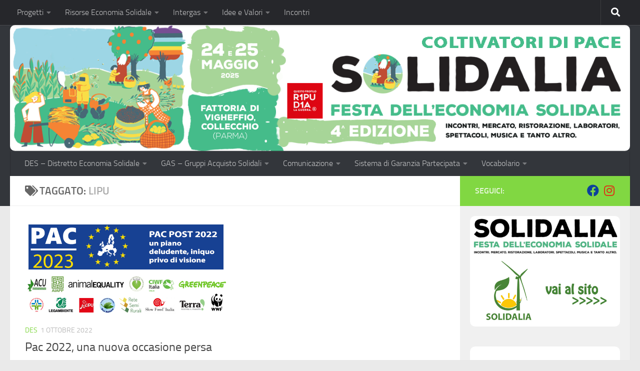

--- FILE ---
content_type: text/html; charset=UTF-8
request_url: https://www.desparma.org/tag/lipu/
body_size: 24030
content:
<!DOCTYPE html>
<html class="no-js" lang="it-IT" prefix="og: http://ogp.me/ns#">
<head>
  <meta charset="UTF-8">
  <meta name="viewport" content="width=device-width, initial-scale=1.0">
  <link rel="profile" href="https://gmpg.org/xfn/11" />
  <link rel="pingback" href="https://www.desparma.org/xmlrpc.php">

  <title>Lipu &#8211; DES PARMA Distretto di Economia Solidale</title>
<meta name='robots' content='max-image-preview:large' />
	<style>img:is([sizes="auto" i], [sizes^="auto," i]) { contain-intrinsic-size: 3000px 1500px }</style>
	<script>document.documentElement.className = document.documentElement.className.replace("no-js","js");</script>
<link rel='dns-prefetch' href='//static.addtoany.com' />
<link rel="alternate" type="application/rss+xml" title="DES PARMA Distretto di Economia Solidale &raquo; Feed" href="https://www.desparma.org/feed/" />
<link rel="alternate" type="application/rss+xml" title="DES PARMA Distretto di Economia Solidale &raquo; Feed dei commenti" href="https://www.desparma.org/comments/feed/" />
<link rel="alternate" type="application/rss+xml" title="DES PARMA Distretto di Economia Solidale &raquo; Lipu Feed del tag" href="https://www.desparma.org/tag/lipu/feed/" />
		<!-- This site uses the Google Analytics by ExactMetrics plugin v8.10.1 - Using Analytics tracking - https://www.exactmetrics.com/ -->
							<script src="//www.googletagmanager.com/gtag/js?id=G-CWLZYYDB5D"  data-cfasync="false" data-wpfc-render="false" async></script>
			<script data-cfasync="false" data-wpfc-render="false">
				var em_version = '8.10.1';
				var em_track_user = true;
				var em_no_track_reason = '';
								var ExactMetricsDefaultLocations = {"page_location":"https:\/\/www.desparma.org\/tag\/lipu\/"};
								if ( typeof ExactMetricsPrivacyGuardFilter === 'function' ) {
					var ExactMetricsLocations = (typeof ExactMetricsExcludeQuery === 'object') ? ExactMetricsPrivacyGuardFilter( ExactMetricsExcludeQuery ) : ExactMetricsPrivacyGuardFilter( ExactMetricsDefaultLocations );
				} else {
					var ExactMetricsLocations = (typeof ExactMetricsExcludeQuery === 'object') ? ExactMetricsExcludeQuery : ExactMetricsDefaultLocations;
				}

								var disableStrs = [
										'ga-disable-G-CWLZYYDB5D',
									];

				/* Function to detect opted out users */
				function __gtagTrackerIsOptedOut() {
					for (var index = 0; index < disableStrs.length; index++) {
						if (document.cookie.indexOf(disableStrs[index] + '=true') > -1) {
							return true;
						}
					}

					return false;
				}

				/* Disable tracking if the opt-out cookie exists. */
				if (__gtagTrackerIsOptedOut()) {
					for (var index = 0; index < disableStrs.length; index++) {
						window[disableStrs[index]] = true;
					}
				}

				/* Opt-out function */
				function __gtagTrackerOptout() {
					for (var index = 0; index < disableStrs.length; index++) {
						document.cookie = disableStrs[index] + '=true; expires=Thu, 31 Dec 2099 23:59:59 UTC; path=/';
						window[disableStrs[index]] = true;
					}
				}

				if ('undefined' === typeof gaOptout) {
					function gaOptout() {
						__gtagTrackerOptout();
					}
				}
								window.dataLayer = window.dataLayer || [];

				window.ExactMetricsDualTracker = {
					helpers: {},
					trackers: {},
				};
				if (em_track_user) {
					function __gtagDataLayer() {
						dataLayer.push(arguments);
					}

					function __gtagTracker(type, name, parameters) {
						if (!parameters) {
							parameters = {};
						}

						if (parameters.send_to) {
							__gtagDataLayer.apply(null, arguments);
							return;
						}

						if (type === 'event') {
														parameters.send_to = exactmetrics_frontend.v4_id;
							var hookName = name;
							if (typeof parameters['event_category'] !== 'undefined') {
								hookName = parameters['event_category'] + ':' + name;
							}

							if (typeof ExactMetricsDualTracker.trackers[hookName] !== 'undefined') {
								ExactMetricsDualTracker.trackers[hookName](parameters);
							} else {
								__gtagDataLayer('event', name, parameters);
							}
							
						} else {
							__gtagDataLayer.apply(null, arguments);
						}
					}

					__gtagTracker('js', new Date());
					__gtagTracker('set', {
						'developer_id.dNDMyYj': true,
											});
					if ( ExactMetricsLocations.page_location ) {
						__gtagTracker('set', ExactMetricsLocations);
					}
										__gtagTracker('config', 'G-CWLZYYDB5D', {"allow_anchor":"true","forceSSL":"true","link_attribution":"true","page_path":location.pathname + location.search + location.hash} );
										window.gtag = __gtagTracker;										(function () {
						/* https://developers.google.com/analytics/devguides/collection/analyticsjs/ */
						/* ga and __gaTracker compatibility shim. */
						var noopfn = function () {
							return null;
						};
						var newtracker = function () {
							return new Tracker();
						};
						var Tracker = function () {
							return null;
						};
						var p = Tracker.prototype;
						p.get = noopfn;
						p.set = noopfn;
						p.send = function () {
							var args = Array.prototype.slice.call(arguments);
							args.unshift('send');
							__gaTracker.apply(null, args);
						};
						var __gaTracker = function () {
							var len = arguments.length;
							if (len === 0) {
								return;
							}
							var f = arguments[len - 1];
							if (typeof f !== 'object' || f === null || typeof f.hitCallback !== 'function') {
								if ('send' === arguments[0]) {
									var hitConverted, hitObject = false, action;
									if ('event' === arguments[1]) {
										if ('undefined' !== typeof arguments[3]) {
											hitObject = {
												'eventAction': arguments[3],
												'eventCategory': arguments[2],
												'eventLabel': arguments[4],
												'value': arguments[5] ? arguments[5] : 1,
											}
										}
									}
									if ('pageview' === arguments[1]) {
										if ('undefined' !== typeof arguments[2]) {
											hitObject = {
												'eventAction': 'page_view',
												'page_path': arguments[2],
											}
										}
									}
									if (typeof arguments[2] === 'object') {
										hitObject = arguments[2];
									}
									if (typeof arguments[5] === 'object') {
										Object.assign(hitObject, arguments[5]);
									}
									if ('undefined' !== typeof arguments[1].hitType) {
										hitObject = arguments[1];
										if ('pageview' === hitObject.hitType) {
											hitObject.eventAction = 'page_view';
										}
									}
									if (hitObject) {
										action = 'timing' === arguments[1].hitType ? 'timing_complete' : hitObject.eventAction;
										hitConverted = mapArgs(hitObject);
										__gtagTracker('event', action, hitConverted);
									}
								}
								return;
							}

							function mapArgs(args) {
								var arg, hit = {};
								var gaMap = {
									'eventCategory': 'event_category',
									'eventAction': 'event_action',
									'eventLabel': 'event_label',
									'eventValue': 'event_value',
									'nonInteraction': 'non_interaction',
									'timingCategory': 'event_category',
									'timingVar': 'name',
									'timingValue': 'value',
									'timingLabel': 'event_label',
									'page': 'page_path',
									'location': 'page_location',
									'title': 'page_title',
									'referrer' : 'page_referrer',
								};
								for (arg in args) {
																		if (!(!args.hasOwnProperty(arg) || !gaMap.hasOwnProperty(arg))) {
										hit[gaMap[arg]] = args[arg];
									} else {
										hit[arg] = args[arg];
									}
								}
								return hit;
							}

							try {
								f.hitCallback();
							} catch (ex) {
							}
						};
						__gaTracker.create = newtracker;
						__gaTracker.getByName = newtracker;
						__gaTracker.getAll = function () {
							return [];
						};
						__gaTracker.remove = noopfn;
						__gaTracker.loaded = true;
						window['__gaTracker'] = __gaTracker;
					})();
									} else {
										console.log("");
					(function () {
						function __gtagTracker() {
							return null;
						}

						window['__gtagTracker'] = __gtagTracker;
						window['gtag'] = __gtagTracker;
					})();
									}
			</script>
							<!-- / Google Analytics by ExactMetrics -->
		<script>
window._wpemojiSettings = {"baseUrl":"https:\/\/s.w.org\/images\/core\/emoji\/16.0.1\/72x72\/","ext":".png","svgUrl":"https:\/\/s.w.org\/images\/core\/emoji\/16.0.1\/svg\/","svgExt":".svg","source":{"concatemoji":"https:\/\/www.desparma.org\/wp-includes\/js\/wp-emoji-release.min.js?ver=6.8.3"}};
/*! This file is auto-generated */
!function(s,n){var o,i,e;function c(e){try{var t={supportTests:e,timestamp:(new Date).valueOf()};sessionStorage.setItem(o,JSON.stringify(t))}catch(e){}}function p(e,t,n){e.clearRect(0,0,e.canvas.width,e.canvas.height),e.fillText(t,0,0);var t=new Uint32Array(e.getImageData(0,0,e.canvas.width,e.canvas.height).data),a=(e.clearRect(0,0,e.canvas.width,e.canvas.height),e.fillText(n,0,0),new Uint32Array(e.getImageData(0,0,e.canvas.width,e.canvas.height).data));return t.every(function(e,t){return e===a[t]})}function u(e,t){e.clearRect(0,0,e.canvas.width,e.canvas.height),e.fillText(t,0,0);for(var n=e.getImageData(16,16,1,1),a=0;a<n.data.length;a++)if(0!==n.data[a])return!1;return!0}function f(e,t,n,a){switch(t){case"flag":return n(e,"\ud83c\udff3\ufe0f\u200d\u26a7\ufe0f","\ud83c\udff3\ufe0f\u200b\u26a7\ufe0f")?!1:!n(e,"\ud83c\udde8\ud83c\uddf6","\ud83c\udde8\u200b\ud83c\uddf6")&&!n(e,"\ud83c\udff4\udb40\udc67\udb40\udc62\udb40\udc65\udb40\udc6e\udb40\udc67\udb40\udc7f","\ud83c\udff4\u200b\udb40\udc67\u200b\udb40\udc62\u200b\udb40\udc65\u200b\udb40\udc6e\u200b\udb40\udc67\u200b\udb40\udc7f");case"emoji":return!a(e,"\ud83e\udedf")}return!1}function g(e,t,n,a){var r="undefined"!=typeof WorkerGlobalScope&&self instanceof WorkerGlobalScope?new OffscreenCanvas(300,150):s.createElement("canvas"),o=r.getContext("2d",{willReadFrequently:!0}),i=(o.textBaseline="top",o.font="600 32px Arial",{});return e.forEach(function(e){i[e]=t(o,e,n,a)}),i}function t(e){var t=s.createElement("script");t.src=e,t.defer=!0,s.head.appendChild(t)}"undefined"!=typeof Promise&&(o="wpEmojiSettingsSupports",i=["flag","emoji"],n.supports={everything:!0,everythingExceptFlag:!0},e=new Promise(function(e){s.addEventListener("DOMContentLoaded",e,{once:!0})}),new Promise(function(t){var n=function(){try{var e=JSON.parse(sessionStorage.getItem(o));if("object"==typeof e&&"number"==typeof e.timestamp&&(new Date).valueOf()<e.timestamp+604800&&"object"==typeof e.supportTests)return e.supportTests}catch(e){}return null}();if(!n){if("undefined"!=typeof Worker&&"undefined"!=typeof OffscreenCanvas&&"undefined"!=typeof URL&&URL.createObjectURL&&"undefined"!=typeof Blob)try{var e="postMessage("+g.toString()+"("+[JSON.stringify(i),f.toString(),p.toString(),u.toString()].join(",")+"));",a=new Blob([e],{type:"text/javascript"}),r=new Worker(URL.createObjectURL(a),{name:"wpTestEmojiSupports"});return void(r.onmessage=function(e){c(n=e.data),r.terminate(),t(n)})}catch(e){}c(n=g(i,f,p,u))}t(n)}).then(function(e){for(var t in e)n.supports[t]=e[t],n.supports.everything=n.supports.everything&&n.supports[t],"flag"!==t&&(n.supports.everythingExceptFlag=n.supports.everythingExceptFlag&&n.supports[t]);n.supports.everythingExceptFlag=n.supports.everythingExceptFlag&&!n.supports.flag,n.DOMReady=!1,n.readyCallback=function(){n.DOMReady=!0}}).then(function(){return e}).then(function(){var e;n.supports.everything||(n.readyCallback(),(e=n.source||{}).concatemoji?t(e.concatemoji):e.wpemoji&&e.twemoji&&(t(e.twemoji),t(e.wpemoji)))}))}((window,document),window._wpemojiSettings);
</script>
<link rel='stylesheet' id='dashicons-css' href='https://www.desparma.org/wp-includes/css/dashicons.min.css?ver=6.8.3' media='all' />
<link rel='stylesheet' id='post-views-counter-frontend-css' href='https://www.desparma.org/wp-content/plugins/post-views-counter/css/frontend.min.css?ver=1.5.9' media='all' />
<style id='wp-emoji-styles-inline-css'>

	img.wp-smiley, img.emoji {
		display: inline !important;
		border: none !important;
		box-shadow: none !important;
		height: 1em !important;
		width: 1em !important;
		margin: 0 0.07em !important;
		vertical-align: -0.1em !important;
		background: none !important;
		padding: 0 !important;
	}
</style>
<link rel='stylesheet' id='wp-block-library-css' href='https://www.desparma.org/wp-includes/css/dist/block-library/style.min.css?ver=6.8.3' media='all' />
<style id='classic-theme-styles-inline-css'>
/*! This file is auto-generated */
.wp-block-button__link{color:#fff;background-color:#32373c;border-radius:9999px;box-shadow:none;text-decoration:none;padding:calc(.667em + 2px) calc(1.333em + 2px);font-size:1.125em}.wp-block-file__button{background:#32373c;color:#fff;text-decoration:none}
</style>
<style id='global-styles-inline-css'>
:root{--wp--preset--aspect-ratio--square: 1;--wp--preset--aspect-ratio--4-3: 4/3;--wp--preset--aspect-ratio--3-4: 3/4;--wp--preset--aspect-ratio--3-2: 3/2;--wp--preset--aspect-ratio--2-3: 2/3;--wp--preset--aspect-ratio--16-9: 16/9;--wp--preset--aspect-ratio--9-16: 9/16;--wp--preset--color--black: #000000;--wp--preset--color--cyan-bluish-gray: #abb8c3;--wp--preset--color--white: #ffffff;--wp--preset--color--pale-pink: #f78da7;--wp--preset--color--vivid-red: #cf2e2e;--wp--preset--color--luminous-vivid-orange: #ff6900;--wp--preset--color--luminous-vivid-amber: #fcb900;--wp--preset--color--light-green-cyan: #7bdcb5;--wp--preset--color--vivid-green-cyan: #00d084;--wp--preset--color--pale-cyan-blue: #8ed1fc;--wp--preset--color--vivid-cyan-blue: #0693e3;--wp--preset--color--vivid-purple: #9b51e0;--wp--preset--gradient--vivid-cyan-blue-to-vivid-purple: linear-gradient(135deg,rgba(6,147,227,1) 0%,rgb(155,81,224) 100%);--wp--preset--gradient--light-green-cyan-to-vivid-green-cyan: linear-gradient(135deg,rgb(122,220,180) 0%,rgb(0,208,130) 100%);--wp--preset--gradient--luminous-vivid-amber-to-luminous-vivid-orange: linear-gradient(135deg,rgba(252,185,0,1) 0%,rgba(255,105,0,1) 100%);--wp--preset--gradient--luminous-vivid-orange-to-vivid-red: linear-gradient(135deg,rgba(255,105,0,1) 0%,rgb(207,46,46) 100%);--wp--preset--gradient--very-light-gray-to-cyan-bluish-gray: linear-gradient(135deg,rgb(238,238,238) 0%,rgb(169,184,195) 100%);--wp--preset--gradient--cool-to-warm-spectrum: linear-gradient(135deg,rgb(74,234,220) 0%,rgb(151,120,209) 20%,rgb(207,42,186) 40%,rgb(238,44,130) 60%,rgb(251,105,98) 80%,rgb(254,248,76) 100%);--wp--preset--gradient--blush-light-purple: linear-gradient(135deg,rgb(255,206,236) 0%,rgb(152,150,240) 100%);--wp--preset--gradient--blush-bordeaux: linear-gradient(135deg,rgb(254,205,165) 0%,rgb(254,45,45) 50%,rgb(107,0,62) 100%);--wp--preset--gradient--luminous-dusk: linear-gradient(135deg,rgb(255,203,112) 0%,rgb(199,81,192) 50%,rgb(65,88,208) 100%);--wp--preset--gradient--pale-ocean: linear-gradient(135deg,rgb(255,245,203) 0%,rgb(182,227,212) 50%,rgb(51,167,181) 100%);--wp--preset--gradient--electric-grass: linear-gradient(135deg,rgb(202,248,128) 0%,rgb(113,206,126) 100%);--wp--preset--gradient--midnight: linear-gradient(135deg,rgb(2,3,129) 0%,rgb(40,116,252) 100%);--wp--preset--font-size--small: 13px;--wp--preset--font-size--medium: 20px;--wp--preset--font-size--large: 36px;--wp--preset--font-size--x-large: 42px;--wp--preset--spacing--20: 0.44rem;--wp--preset--spacing--30: 0.67rem;--wp--preset--spacing--40: 1rem;--wp--preset--spacing--50: 1.5rem;--wp--preset--spacing--60: 2.25rem;--wp--preset--spacing--70: 3.38rem;--wp--preset--spacing--80: 5.06rem;--wp--preset--shadow--natural: 6px 6px 9px rgba(0, 0, 0, 0.2);--wp--preset--shadow--deep: 12px 12px 50px rgba(0, 0, 0, 0.4);--wp--preset--shadow--sharp: 6px 6px 0px rgba(0, 0, 0, 0.2);--wp--preset--shadow--outlined: 6px 6px 0px -3px rgba(255, 255, 255, 1), 6px 6px rgba(0, 0, 0, 1);--wp--preset--shadow--crisp: 6px 6px 0px rgba(0, 0, 0, 1);}:where(.is-layout-flex){gap: 0.5em;}:where(.is-layout-grid){gap: 0.5em;}body .is-layout-flex{display: flex;}.is-layout-flex{flex-wrap: wrap;align-items: center;}.is-layout-flex > :is(*, div){margin: 0;}body .is-layout-grid{display: grid;}.is-layout-grid > :is(*, div){margin: 0;}:where(.wp-block-columns.is-layout-flex){gap: 2em;}:where(.wp-block-columns.is-layout-grid){gap: 2em;}:where(.wp-block-post-template.is-layout-flex){gap: 1.25em;}:where(.wp-block-post-template.is-layout-grid){gap: 1.25em;}.has-black-color{color: var(--wp--preset--color--black) !important;}.has-cyan-bluish-gray-color{color: var(--wp--preset--color--cyan-bluish-gray) !important;}.has-white-color{color: var(--wp--preset--color--white) !important;}.has-pale-pink-color{color: var(--wp--preset--color--pale-pink) !important;}.has-vivid-red-color{color: var(--wp--preset--color--vivid-red) !important;}.has-luminous-vivid-orange-color{color: var(--wp--preset--color--luminous-vivid-orange) !important;}.has-luminous-vivid-amber-color{color: var(--wp--preset--color--luminous-vivid-amber) !important;}.has-light-green-cyan-color{color: var(--wp--preset--color--light-green-cyan) !important;}.has-vivid-green-cyan-color{color: var(--wp--preset--color--vivid-green-cyan) !important;}.has-pale-cyan-blue-color{color: var(--wp--preset--color--pale-cyan-blue) !important;}.has-vivid-cyan-blue-color{color: var(--wp--preset--color--vivid-cyan-blue) !important;}.has-vivid-purple-color{color: var(--wp--preset--color--vivid-purple) !important;}.has-black-background-color{background-color: var(--wp--preset--color--black) !important;}.has-cyan-bluish-gray-background-color{background-color: var(--wp--preset--color--cyan-bluish-gray) !important;}.has-white-background-color{background-color: var(--wp--preset--color--white) !important;}.has-pale-pink-background-color{background-color: var(--wp--preset--color--pale-pink) !important;}.has-vivid-red-background-color{background-color: var(--wp--preset--color--vivid-red) !important;}.has-luminous-vivid-orange-background-color{background-color: var(--wp--preset--color--luminous-vivid-orange) !important;}.has-luminous-vivid-amber-background-color{background-color: var(--wp--preset--color--luminous-vivid-amber) !important;}.has-light-green-cyan-background-color{background-color: var(--wp--preset--color--light-green-cyan) !important;}.has-vivid-green-cyan-background-color{background-color: var(--wp--preset--color--vivid-green-cyan) !important;}.has-pale-cyan-blue-background-color{background-color: var(--wp--preset--color--pale-cyan-blue) !important;}.has-vivid-cyan-blue-background-color{background-color: var(--wp--preset--color--vivid-cyan-blue) !important;}.has-vivid-purple-background-color{background-color: var(--wp--preset--color--vivid-purple) !important;}.has-black-border-color{border-color: var(--wp--preset--color--black) !important;}.has-cyan-bluish-gray-border-color{border-color: var(--wp--preset--color--cyan-bluish-gray) !important;}.has-white-border-color{border-color: var(--wp--preset--color--white) !important;}.has-pale-pink-border-color{border-color: var(--wp--preset--color--pale-pink) !important;}.has-vivid-red-border-color{border-color: var(--wp--preset--color--vivid-red) !important;}.has-luminous-vivid-orange-border-color{border-color: var(--wp--preset--color--luminous-vivid-orange) !important;}.has-luminous-vivid-amber-border-color{border-color: var(--wp--preset--color--luminous-vivid-amber) !important;}.has-light-green-cyan-border-color{border-color: var(--wp--preset--color--light-green-cyan) !important;}.has-vivid-green-cyan-border-color{border-color: var(--wp--preset--color--vivid-green-cyan) !important;}.has-pale-cyan-blue-border-color{border-color: var(--wp--preset--color--pale-cyan-blue) !important;}.has-vivid-cyan-blue-border-color{border-color: var(--wp--preset--color--vivid-cyan-blue) !important;}.has-vivid-purple-border-color{border-color: var(--wp--preset--color--vivid-purple) !important;}.has-vivid-cyan-blue-to-vivid-purple-gradient-background{background: var(--wp--preset--gradient--vivid-cyan-blue-to-vivid-purple) !important;}.has-light-green-cyan-to-vivid-green-cyan-gradient-background{background: var(--wp--preset--gradient--light-green-cyan-to-vivid-green-cyan) !important;}.has-luminous-vivid-amber-to-luminous-vivid-orange-gradient-background{background: var(--wp--preset--gradient--luminous-vivid-amber-to-luminous-vivid-orange) !important;}.has-luminous-vivid-orange-to-vivid-red-gradient-background{background: var(--wp--preset--gradient--luminous-vivid-orange-to-vivid-red) !important;}.has-very-light-gray-to-cyan-bluish-gray-gradient-background{background: var(--wp--preset--gradient--very-light-gray-to-cyan-bluish-gray) !important;}.has-cool-to-warm-spectrum-gradient-background{background: var(--wp--preset--gradient--cool-to-warm-spectrum) !important;}.has-blush-light-purple-gradient-background{background: var(--wp--preset--gradient--blush-light-purple) !important;}.has-blush-bordeaux-gradient-background{background: var(--wp--preset--gradient--blush-bordeaux) !important;}.has-luminous-dusk-gradient-background{background: var(--wp--preset--gradient--luminous-dusk) !important;}.has-pale-ocean-gradient-background{background: var(--wp--preset--gradient--pale-ocean) !important;}.has-electric-grass-gradient-background{background: var(--wp--preset--gradient--electric-grass) !important;}.has-midnight-gradient-background{background: var(--wp--preset--gradient--midnight) !important;}.has-small-font-size{font-size: var(--wp--preset--font-size--small) !important;}.has-medium-font-size{font-size: var(--wp--preset--font-size--medium) !important;}.has-large-font-size{font-size: var(--wp--preset--font-size--large) !important;}.has-x-large-font-size{font-size: var(--wp--preset--font-size--x-large) !important;}
:where(.wp-block-post-template.is-layout-flex){gap: 1.25em;}:where(.wp-block-post-template.is-layout-grid){gap: 1.25em;}
:where(.wp-block-columns.is-layout-flex){gap: 2em;}:where(.wp-block-columns.is-layout-grid){gap: 2em;}
:root :where(.wp-block-pullquote){font-size: 1.5em;line-height: 1.6;}
</style>
<link rel='stylesheet' id='hueman-main-style-css' href='https://www.desparma.org/wp-content/themes/hueman/assets/front/css/main.min.css?ver=3.7.27' media='all' />
<style id='hueman-main-style-inline-css'>
body { font-size:1.00rem; }@media only screen and (min-width: 720px) {
        .nav > li { font-size:1.00rem; }
      }.sidebar .widget { padding-left: 20px; padding-right: 20px; padding-top: 20px; }::selection { background-color: #81d742; }
::-moz-selection { background-color: #81d742; }a,a>span.hu-external::after,.themeform label .required,#flexslider-featured .flex-direction-nav .flex-next:hover,#flexslider-featured .flex-direction-nav .flex-prev:hover,.post-hover:hover .post-title a,.post-title a:hover,.sidebar.s1 .post-nav li a:hover i,.content .post-nav li a:hover i,.post-related a:hover,.sidebar.s1 .widget_rss ul li a,#footer .widget_rss ul li a,.sidebar.s1 .widget_calendar a,#footer .widget_calendar a,.sidebar.s1 .alx-tab .tab-item-category a,.sidebar.s1 .alx-posts .post-item-category a,.sidebar.s1 .alx-tab li:hover .tab-item-title a,.sidebar.s1 .alx-tab li:hover .tab-item-comment a,.sidebar.s1 .alx-posts li:hover .post-item-title a,#footer .alx-tab .tab-item-category a,#footer .alx-posts .post-item-category a,#footer .alx-tab li:hover .tab-item-title a,#footer .alx-tab li:hover .tab-item-comment a,#footer .alx-posts li:hover .post-item-title a,.comment-tabs li.active a,.comment-awaiting-moderation,.child-menu a:hover,.child-menu .current_page_item > a,.wp-pagenavi a{ color: #81d742; }input[type="submit"],.themeform button[type="submit"],.sidebar.s1 .sidebar-top,.sidebar.s1 .sidebar-toggle,#flexslider-featured .flex-control-nav li a.flex-active,.post-tags a:hover,.sidebar.s1 .widget_calendar caption,#footer .widget_calendar caption,.author-bio .bio-avatar:after,.commentlist li.bypostauthor > .comment-body:after,.commentlist li.comment-author-admin > .comment-body:after{ background-color: #81d742; }.post-format .format-container { border-color: #81d742; }.sidebar.s1 .alx-tabs-nav li.active a,#footer .alx-tabs-nav li.active a,.comment-tabs li.active a,.wp-pagenavi a:hover,.wp-pagenavi a:active,.wp-pagenavi span.current{ border-bottom-color: #81d742!important; }.sidebar.s2 .post-nav li a:hover i,
.sidebar.s2 .widget_rss ul li a,
.sidebar.s2 .widget_calendar a,
.sidebar.s2 .alx-tab .tab-item-category a,
.sidebar.s2 .alx-posts .post-item-category a,
.sidebar.s2 .alx-tab li:hover .tab-item-title a,
.sidebar.s2 .alx-tab li:hover .tab-item-comment a,
.sidebar.s2 .alx-posts li:hover .post-item-title a { color: #82b965; }
.sidebar.s2 .sidebar-top,.sidebar.s2 .sidebar-toggle,.post-comments,.jp-play-bar,.jp-volume-bar-value,.sidebar.s2 .widget_calendar caption{ background-color: #82b965; }.sidebar.s2 .alx-tabs-nav li.active a { border-bottom-color: #82b965; }
.post-comments::before { border-right-color: #82b965; }
      .search-expand,
              #nav-topbar.nav-container { background-color: #26272b}@media only screen and (min-width: 720px) {
                #nav-topbar .nav ul { background-color: #26272b; }
              }.is-scrolled #header .nav-container.desktop-sticky,
              .is-scrolled #header .search-expand { background-color: #26272b; background-color: rgba(38,39,43,0.90) }.is-scrolled .topbar-transparent #nav-topbar.desktop-sticky .nav ul { background-color: #26272b; background-color: rgba(38,39,43,0.95) }#header { background-color: #33363b; }
@media only screen and (min-width: 720px) {
  #nav-header .nav ul { background-color: #33363b; }
}
        #header #nav-mobile { background-color: #33363b; }.is-scrolled #header #nav-mobile { background-color: #33363b; background-color: rgba(51,54,59,0.90) }#nav-header.nav-container, #main-header-search .search-expand { background-color: #33363b; }
@media only screen and (min-width: 720px) {
  #nav-header .nav ul { background-color: #33363b; }
}
        img { -webkit-border-radius: 10px; border-radius: 10px; }body { background-color: #eaeaea; }
</style>
<link rel='stylesheet' id='hueman-font-awesome-css' href='https://www.desparma.org/wp-content/themes/hueman/assets/front/css/font-awesome.min.css?ver=3.7.27' media='all' />
<link rel='stylesheet' id='newsletter-css' href='https://www.desparma.org/wp-content/plugins/newsletter/style.css?ver=9.1.0' media='all' />
<link rel='stylesheet' id='addtoany-css' href='https://www.desparma.org/wp-content/plugins/add-to-any/addtoany.min.css?ver=1.16' media='all' />
<script src="https://www.desparma.org/wp-content/plugins/google-analytics-dashboard-for-wp/assets/js/frontend-gtag.min.js?ver=8.10.1" id="exactmetrics-frontend-script-js" async data-wp-strategy="async"></script>
<script data-cfasync="false" data-wpfc-render="false" id='exactmetrics-frontend-script-js-extra'>var exactmetrics_frontend = {"js_events_tracking":"true","download_extensions":"zip,mp3,mpeg,pdf,docx,pptx,xlsx,rar","inbound_paths":"[]","home_url":"https:\/\/www.desparma.org","hash_tracking":"true","v4_id":"G-CWLZYYDB5D"};</script>
<script id="addtoany-core-js-before">
window.a2a_config=window.a2a_config||{};a2a_config.callbacks=[];a2a_config.overlays=[];a2a_config.templates={};a2a_localize = {
	Share: "Condividi",
	Save: "Salva",
	Subscribe: "Abbonati",
	Email: "Email",
	Bookmark: "Segnalibro",
	ShowAll: "espandi",
	ShowLess: "comprimi",
	FindServices: "Trova servizi",
	FindAnyServiceToAddTo: "Trova subito un servizio da aggiungere",
	PoweredBy: "Powered by",
	ShareViaEmail: "Condividi via email",
	SubscribeViaEmail: "Iscriviti via email",
	BookmarkInYourBrowser: "Aggiungi ai segnalibri",
	BookmarkInstructions: "Premi Ctrl+D o \u2318+D per mettere questa pagina nei preferiti",
	AddToYourFavorites: "Aggiungi ai favoriti",
	SendFromWebOrProgram: "Invia da qualsiasi indirizzo email o programma di posta elettronica",
	EmailProgram: "Programma di posta elettronica",
	More: "Di più&#8230;",
	ThanksForSharing: "Grazie per la condivisione!",
	ThanksForFollowing: "Thanks for following!"
};
</script>
<script defer src="https://static.addtoany.com/menu/page.js" id="addtoany-core-js"></script>
<script id="nb-jquery" src="https://www.desparma.org/wp-includes/js/jquery/jquery.min.js?ver=3.7.1" id="jquery-core-js"></script>
<script src="https://www.desparma.org/wp-includes/js/jquery/jquery-migrate.min.js?ver=3.4.1" id="jquery-migrate-js"></script>
<script defer src="https://www.desparma.org/wp-content/plugins/add-to-any/addtoany.min.js?ver=1.1" id="addtoany-jquery-js"></script>
<script src="https://www.desparma.org/wp-content/themes/hueman/assets/front/js/libs/mobile-detect.min.js?ver=3.7.27" id="mobile-detect-js" defer></script>
<link rel="https://api.w.org/" href="https://www.desparma.org/wp-json/" /><link rel="alternate" title="JSON" type="application/json" href="https://www.desparma.org/wp-json/wp/v2/tags/598" /><link rel="EditURI" type="application/rsd+xml" title="RSD" href="https://www.desparma.org/xmlrpc.php?rsd" />
<meta name="generator" content="WordPress 6.8.3" />
<meta property="og:title" name="og:title" content="Lipu" />
<meta property="og:type" name="og:type" content="website" />
<meta property="og:image" name="og:image" content="https://www.desparma.org/wp-content/uploads/2021/05/cropped-des-logo-icona-sito.png" />
<meta property="og:description" name="og:description" content="L&#039;economia delle relazioni" />
<meta property="og:locale" name="og:locale" content="it_IT" />
<meta property="og:site_name" name="og:site_name" content="DES PARMA Distretto di Economia Solidale" />
<meta property="twitter:card" name="twitter:card" content="summary" />
<!-- Analytics by WP Statistics - https://wp-statistics.com -->
    <link rel="preload" as="font" type="font/woff2" href="https://www.desparma.org/wp-content/themes/hueman/assets/front/webfonts/fa-brands-400.woff2?v=5.15.2" crossorigin="anonymous"/>
    <link rel="preload" as="font" type="font/woff2" href="https://www.desparma.org/wp-content/themes/hueman/assets/front/webfonts/fa-regular-400.woff2?v=5.15.2" crossorigin="anonymous"/>
    <link rel="preload" as="font" type="font/woff2" href="https://www.desparma.org/wp-content/themes/hueman/assets/front/webfonts/fa-solid-900.woff2?v=5.15.2" crossorigin="anonymous"/>
  <link rel="preload" as="font" type="font/woff" href="https://www.desparma.org/wp-content/themes/hueman/assets/front/fonts/titillium-light-webfont.woff" crossorigin="anonymous"/>
<link rel="preload" as="font" type="font/woff" href="https://www.desparma.org/wp-content/themes/hueman/assets/front/fonts/titillium-lightitalic-webfont.woff" crossorigin="anonymous"/>
<link rel="preload" as="font" type="font/woff" href="https://www.desparma.org/wp-content/themes/hueman/assets/front/fonts/titillium-regular-webfont.woff" crossorigin="anonymous"/>
<link rel="preload" as="font" type="font/woff" href="https://www.desparma.org/wp-content/themes/hueman/assets/front/fonts/titillium-regularitalic-webfont.woff" crossorigin="anonymous"/>
<link rel="preload" as="font" type="font/woff" href="https://www.desparma.org/wp-content/themes/hueman/assets/front/fonts/titillium-semibold-webfont.woff" crossorigin="anonymous"/>
<style>
  /*  base : fonts
/* ------------------------------------ */
body { font-family: "Titillium", Arial, sans-serif; }
@font-face {
  font-family: 'Titillium';
  src: url('https://www.desparma.org/wp-content/themes/hueman/assets/front/fonts/titillium-light-webfont.eot');
  src: url('https://www.desparma.org/wp-content/themes/hueman/assets/front/fonts/titillium-light-webfont.svg#titillium-light-webfont') format('svg'),
     url('https://www.desparma.org/wp-content/themes/hueman/assets/front/fonts/titillium-light-webfont.eot?#iefix') format('embedded-opentype'),
     url('https://www.desparma.org/wp-content/themes/hueman/assets/front/fonts/titillium-light-webfont.woff') format('woff'),
     url('https://www.desparma.org/wp-content/themes/hueman/assets/front/fonts/titillium-light-webfont.ttf') format('truetype');
  font-weight: 300;
  font-style: normal;
}
@font-face {
  font-family: 'Titillium';
  src: url('https://www.desparma.org/wp-content/themes/hueman/assets/front/fonts/titillium-lightitalic-webfont.eot');
  src: url('https://www.desparma.org/wp-content/themes/hueman/assets/front/fonts/titillium-lightitalic-webfont.svg#titillium-lightitalic-webfont') format('svg'),
     url('https://www.desparma.org/wp-content/themes/hueman/assets/front/fonts/titillium-lightitalic-webfont.eot?#iefix') format('embedded-opentype'),
     url('https://www.desparma.org/wp-content/themes/hueman/assets/front/fonts/titillium-lightitalic-webfont.woff') format('woff'),
     url('https://www.desparma.org/wp-content/themes/hueman/assets/front/fonts/titillium-lightitalic-webfont.ttf') format('truetype');
  font-weight: 300;
  font-style: italic;
}
@font-face {
  font-family: 'Titillium';
  src: url('https://www.desparma.org/wp-content/themes/hueman/assets/front/fonts/titillium-regular-webfont.eot');
  src: url('https://www.desparma.org/wp-content/themes/hueman/assets/front/fonts/titillium-regular-webfont.svg#titillium-regular-webfont') format('svg'),
     url('https://www.desparma.org/wp-content/themes/hueman/assets/front/fonts/titillium-regular-webfont.eot?#iefix') format('embedded-opentype'),
     url('https://www.desparma.org/wp-content/themes/hueman/assets/front/fonts/titillium-regular-webfont.woff') format('woff'),
     url('https://www.desparma.org/wp-content/themes/hueman/assets/front/fonts/titillium-regular-webfont.ttf') format('truetype');
  font-weight: 400;
  font-style: normal;
}
@font-face {
  font-family: 'Titillium';
  src: url('https://www.desparma.org/wp-content/themes/hueman/assets/front/fonts/titillium-regularitalic-webfont.eot');
  src: url('https://www.desparma.org/wp-content/themes/hueman/assets/front/fonts/titillium-regularitalic-webfont.svg#titillium-regular-webfont') format('svg'),
     url('https://www.desparma.org/wp-content/themes/hueman/assets/front/fonts/titillium-regularitalic-webfont.eot?#iefix') format('embedded-opentype'),
     url('https://www.desparma.org/wp-content/themes/hueman/assets/front/fonts/titillium-regularitalic-webfont.woff') format('woff'),
     url('https://www.desparma.org/wp-content/themes/hueman/assets/front/fonts/titillium-regularitalic-webfont.ttf') format('truetype');
  font-weight: 400;
  font-style: italic;
}
@font-face {
    font-family: 'Titillium';
    src: url('https://www.desparma.org/wp-content/themes/hueman/assets/front/fonts/titillium-semibold-webfont.eot');
    src: url('https://www.desparma.org/wp-content/themes/hueman/assets/front/fonts/titillium-semibold-webfont.svg#titillium-semibold-webfont') format('svg'),
         url('https://www.desparma.org/wp-content/themes/hueman/assets/front/fonts/titillium-semibold-webfont.eot?#iefix') format('embedded-opentype'),
         url('https://www.desparma.org/wp-content/themes/hueman/assets/front/fonts/titillium-semibold-webfont.woff') format('woff'),
         url('https://www.desparma.org/wp-content/themes/hueman/assets/front/fonts/titillium-semibold-webfont.ttf') format('truetype');
  font-weight: 600;
  font-style: normal;
}
</style>
  <!--[if lt IE 9]>
<script src="https://www.desparma.org/wp-content/themes/hueman/assets/front/js/ie/html5shiv-printshiv.min.js"></script>
<script src="https://www.desparma.org/wp-content/themes/hueman/assets/front/js/ie/selectivizr.js"></script>
<![endif]-->
<link rel="icon" href="https://www.desparma.org/wp-content/uploads/2021/05/cropped-des-logo-icona-sito-32x32.png" sizes="32x32" />
<link rel="icon" href="https://www.desparma.org/wp-content/uploads/2021/05/cropped-des-logo-icona-sito-192x192.png" sizes="192x192" />
<link rel="apple-touch-icon" href="https://www.desparma.org/wp-content/uploads/2021/05/cropped-des-logo-icona-sito-180x180.png" />
<meta name="msapplication-TileImage" content="https://www.desparma.org/wp-content/uploads/2021/05/cropped-des-logo-icona-sito-270x270.png" />
</head>

<body class="nb-3-3-8 nimble-no-local-data-skp__tax_post_tag_598 nimble-no-group-site-tmpl-skp__all_post_tag archive tag tag-lipu tag-598 wp-custom-logo wp-embed-responsive wp-theme-hueman sek-hide-rc-badge col-2cl full-width topbar-enabled header-desktop-sticky header-mobile-sticky hu-header-img-natural-height hueman-3-7-27 chrome">
<div id="wrapper">
  <a class="screen-reader-text skip-link" href="#content">Salta al contenuto</a>
  
  <header id="header" class="main-menu-mobile-on one-mobile-menu main_menu header-ads-desktop  topbar-transparent has-header-img">
        <nav class="nav-container group mobile-menu mobile-sticky " id="nav-mobile" data-menu-id="header-1">
  <div class="mobile-title-logo-in-header"><p class="site-title">                  <a class="custom-logo-link" href="https://www.desparma.org/" rel="home" title="DES PARMA Distretto di Economia Solidale | Home page">DES PARMA Distretto di Economia Solidale</a>                </p></div>
        
                    <!-- <div class="ham__navbar-toggler collapsed" aria-expanded="false">
          <div class="ham__navbar-span-wrapper">
            <span class="ham-toggler-menu__span"></span>
          </div>
        </div> -->
        <button class="ham__navbar-toggler-two collapsed" title="Menu" aria-expanded="false">
          <span class="ham__navbar-span-wrapper">
            <span class="line line-1"></span>
            <span class="line line-2"></span>
            <span class="line line-3"></span>
          </span>
        </button>
            
      <div class="nav-text"></div>
      <div class="nav-wrap container">
                  <ul class="nav container-inner group mobile-search">
                            <li>
                  <form role="search" method="get" class="search-form" action="https://www.desparma.org/">
				<label>
					<span class="screen-reader-text">Ricerca per:</span>
					<input type="search" class="search-field" placeholder="Cerca &hellip;" value="" name="s" />
				</label>
				<input type="submit" class="search-submit" value="Cerca" />
			</form>                </li>
                      </ul>
                <ul id="menu-menu-centrale" class="nav container-inner group"><li id="menu-item-45" class="menu-item menu-item-type-post_type menu-item-object-page menu-item-has-children menu-item-45"><a href="https://www.desparma.org/des/">DES – Distretto Economia Solidale</a>
<ul class="sub-menu">
	<li id="menu-item-272" class="menu-item menu-item-type-post_type menu-item-object-page menu-item-has-children menu-item-272"><a href="https://www.desparma.org/des/redazionale/">Chi siamo</a>
	<ul class="sub-menu">
		<li id="menu-item-5247" class="menu-item menu-item-type-post_type menu-item-object-page menu-item-5247"><a href="https://www.desparma.org/contattaci/">Contattaci</a></li>
		<li id="menu-item-4438" class="menu-item menu-item-type-post_type menu-item-object-page menu-item-4438"><a href="https://www.desparma.org/consiglio-des/">Consiglio Des</a></li>
		<li id="menu-item-4327" class="menu-item menu-item-type-post_type menu-item-object-page menu-item-has-children menu-item-4327"><a href="https://www.desparma.org/documenti-di-base/">Documenti di base</a>
		<ul class="sub-menu">
			<li id="menu-item-4360" class="menu-item menu-item-type-custom menu-item-object-custom menu-item-4360"><a href="https://www.desparma.org/wp-content/uploads/2019/10/Stat-adeg-DLgs-117-del-05062019_ULTIMO.pdf">Statuto Des</a></li>
			<li id="menu-item-4334" class="menu-item menu-item-type-post_type menu-item-object-page menu-item-4334"><a href="https://www.desparma.org/carta-principi/">Carta dei principi</a></li>
			<li id="menu-item-4359" class="menu-item menu-item-type-custom menu-item-object-custom menu-item-4359"><a href="http://www.economiasolidale.net/sites/default/files/LR_2014_19_v3.pdf#overlay-context=emilia-romagna/la-legge">Legge regionale 19/2014</a></li>
		</ul>
</li>
		<li id="menu-item-4305" class="menu-item menu-item-type-post_type menu-item-object-page menu-item-4305"><a href="https://www.desparma.org/documenti/">Verbali DES</a></li>
	</ul>
</li>
	<li id="menu-item-6834" class="menu-item menu-item-type-post_type menu-item-object-page menu-item-6834"><a href="https://www.desparma.org/cosa-facciamo/">Cosa facciamo</a></li>
	<li id="menu-item-859" class="menu-item menu-item-type-post_type menu-item-object-page menu-item-859"><a href="https://www.desparma.org/des/come-aderire-al-des/">Diventa socio</a></li>
	<li id="menu-item-5120" class="menu-item menu-item-type-post_type menu-item-object-page menu-item-has-children menu-item-5120"><a href="https://www.desparma.org/soc/">Elenco soci 2021</a>
	<ul class="sub-menu">
		<li id="menu-item-4590" class="menu-item menu-item-type-post_type menu-item-object-page menu-item-4590"><a href="https://www.desparma.org/socidesparma/">Vetrina aziende socie</a></li>
	</ul>
</li>
	<li id="menu-item-4387" class="menu-item menu-item-type-custom menu-item-object-custom menu-item-4387"><a href="https://www.desparma.org/wp-content/uploads/2021/05/5per.jpg">5 x 1000</a></li>
	<li id="menu-item-4441" class="menu-item menu-item-type-custom menu-item-object-custom menu-item-4441"><a href="http://economiasolidale.net/index.php/content/distretti-di-economia-solidale-des">I Des in Italia</a></li>
	<li id="menu-item-4958" class="menu-item menu-item-type-custom menu-item-object-custom menu-item-4958"><a target="_blank" href="https://www.google.com/maps/d/u/0/edit?mid=1DI56xa2VsVQoGq-QMrJ5oDNEfooVhPKO&#038;usp=sharing">Mappa Economia Solidale</a></li>
	<li id="menu-item-5989" class="menu-item menu-item-type-post_type menu-item-object-page menu-item-5989"><a href="https://www.desparma.org/glossario/">Glossario</a></li>
</ul>
</li>
<li id="menu-item-74" class="menu-item menu-item-type-post_type menu-item-object-page menu-item-has-children menu-item-74"><a href="https://www.desparma.org/gas/">GAS &#8211; Gruppi Acquisto Solidali</a>
<ul class="sub-menu">
	<li id="menu-item-75" class="menu-item menu-item-type-post_type menu-item-object-page menu-item-has-children menu-item-75"><a href="https://www.desparma.org/gas/come-creare-un-gas/">Creare un GAS</a>
	<ul class="sub-menu">
		<li id="menu-item-4440" class="menu-item menu-item-type-custom menu-item-object-custom menu-item-4440"><a href="https://it.wikibooks.org/wiki/GAS_ed_Economia_solidale/Gruppo_d&#039;Acquisto_Solidale">Manuale online</a></li>
	</ul>
</li>
	<li id="menu-item-469" class="menu-item menu-item-type-post_type menu-item-object-page menu-item-469"><a href="https://www.desparma.org/gas/faq/">FAQ</a></li>
	<li id="menu-item-679" class="menu-item menu-item-type-custom menu-item-object-custom menu-item-679"><a target="_blank" href="http://www.gasparma.org/ordini/">Accedi agli ordini</a></li>
	<li id="menu-item-479" class="menu-item menu-item-type-post_type menu-item-object-page menu-item-479"><a href="https://www.desparma.org/gas/statistiche-gasaperto/">Statistiche</a></li>
	<li id="menu-item-4442" class="menu-item menu-item-type-custom menu-item-object-custom menu-item-4442"><a href="http://economiasolidale.net/archivio-organizzazioni">Archivio nazionale</a></li>
</ul>
</li>
<li id="menu-item-673" class="menu-item menu-item-type-custom menu-item-object-custom menu-item-has-children menu-item-673"><a href="#">Comunicazione</a>
<ul class="sub-menu">
	<li id="menu-item-475" class="menu-item menu-item-type-post_type menu-item-object-page menu-item-475"><a href="https://www.desparma.org/contatti/">Contatti</a></li>
	<li id="menu-item-5076" class="menu-item menu-item-type-post_type menu-item-object-page menu-item-5076"><a href="https://www.desparma.org/invia-un-contributo/">Invia un contributo</a></li>
	<li id="menu-item-111" class="menu-item menu-item-type-post_type menu-item-object-page menu-item-111"><a href="https://www.desparma.org/rassegna-stampa/">Rassegna stampa</a></li>
	<li id="menu-item-4174" class="menu-item menu-item-type-post_type menu-item-object-page menu-item-4174"><a href="https://www.desparma.org/video/">Video</a></li>
	<li id="menu-item-5990" class="menu-item menu-item-type-post_type menu-item-object-page menu-item-5990"><a href="https://www.desparma.org/archivio-2/">Archivio</a></li>
</ul>
</li>
<li id="menu-item-4403" class="menu-item menu-item-type-post_type menu-item-object-page menu-item-has-children menu-item-4403"><a href="https://www.desparma.org/sistemi-di-garanzia-partecipata/">Sistema di Garanzia Partecipata</a>
<ul class="sub-menu">
	<li id="menu-item-4404" class="menu-item menu-item-type-post_type menu-item-object-page menu-item-4404"><a href="https://www.desparma.org/progetti-des/pgs-sistema-di-garanzia-partecipata/produttori-coinvolti/">Produttori PGS</a></li>
	<li id="menu-item-6823" class="menu-item menu-item-type-post_type menu-item-object-page menu-item-6823"><a href="https://www.desparma.org/visite-pgs/">Visite Pgs</a></li>
	<li id="menu-item-4405" class="menu-item menu-item-type-post_type menu-item-object-page menu-item-4405"><a href="https://www.desparma.org/domanda-adesione-pgs/">Domanda di adesione al PGS</a></li>
	<li id="menu-item-4407" class="menu-item menu-item-type-post_type menu-item-object-page menu-item-4407"><a href="https://www.desparma.org/progetti-des/pgs-sistema-di-garanzia-partecipata/requisiti-partecipazione-pgs/">Per partecipare al PGS</a></li>
	<li id="menu-item-4794" class="menu-item menu-item-type-custom menu-item-object-custom menu-item-4794"><a href="https://www.desparma.org/wp-content/uploads/2013/07/PGS-a-Parma.pdf">Il percorso PGS</a></li>
	<li id="menu-item-4406" class="menu-item menu-item-type-post_type menu-item-object-page menu-item-4406"><a href="https://www.desparma.org/progetti-des/pgs-sistema-di-garanzia-partecipata/mercatiamo-nel-pgs/">Mercatiamo nel PGS</a></li>
</ul>
</li>
<li id="menu-item-4565" class="menu-item menu-item-type-post_type menu-item-object-page menu-item-has-children menu-item-4565"><a href="https://www.desparma.org/significati/">Vocabolario</a>
<ul class="sub-menu">
	<li id="menu-item-4998" class="menu-item menu-item-type-post_type menu-item-object-page menu-item-4998"><a href="https://www.desparma.org/agroecologia/">Agroecologia</a></li>
	<li id="menu-item-5281" class="menu-item menu-item-type-post_type menu-item-object-page menu-item-5281"><a href="https://www.desparma.org/consumo-sostenibile/">Consumo sostenibile</a></li>
	<li id="menu-item-4562" class="menu-item menu-item-type-post_type menu-item-object-page menu-item-4562"><a href="https://www.desparma.org/la-sovranita-alimentare/">La sovranità alimentare</a></li>
	<li id="menu-item-4563" class="menu-item menu-item-type-post_type menu-item-object-page menu-item-4563"><a href="https://www.desparma.org/i-gruppi-di-acquisto-solidali/">I gruppi di acquisto solidali</a></li>
	<li id="menu-item-4570" class="menu-item menu-item-type-post_type menu-item-object-page menu-item-4570"><a href="https://www.desparma.org/agricoltura-contadina/">Agricoltura contadina</a></li>
	<li id="menu-item-4564" class="menu-item menu-item-type-post_type menu-item-object-page menu-item-4564"><a href="https://www.desparma.org/leconomia-solidale/">L’economia solidale</a></li>
	<li id="menu-item-4574" class="menu-item menu-item-type-post_type menu-item-object-page menu-item-4574"><a href="https://www.desparma.org/biodiversita/">Biodiversità</a></li>
</ul>
</li>
</ul>      </div>
</nav><!--/#nav-topbar-->  
        <nav class="nav-container group desktop-menu desktop-sticky " id="nav-topbar" data-menu-id="header-2">
    <div class="nav-text"></div>
  <div class="topbar-toggle-down">
    <i class="fas fa-angle-double-down" aria-hidden="true" data-toggle="down" title="Espandi menu"></i>
    <i class="fas fa-angle-double-up" aria-hidden="true" data-toggle="up" title="Chiudi menu"></i>
  </div>
  <div class="nav-wrap container">
    <ul id="menu-menu-alto" class="nav container-inner group"><li id="menu-item-4393" class="menu-item menu-item-type-post_type menu-item-object-page menu-item-has-children menu-item-4393"><a href="https://www.desparma.org/progetti-des/">Progetti</a>
<ul class="sub-menu">
	<li id="menu-item-4394" class="menu-item menu-item-type-post_type menu-item-object-page menu-item-has-children menu-item-4394"><a href="https://www.desparma.org/sistemi-di-garanzia-partecipata/">Sistema di Garanzia Partecipata</a>
	<ul class="sub-menu">
		<li id="menu-item-4399" class="menu-item menu-item-type-post_type menu-item-object-page menu-item-4399"><a href="https://www.desparma.org/progetti-des/pgs-sistema-di-garanzia-partecipata/produttori-coinvolti/">Produttori PGS</a></li>
		<li id="menu-item-4400" class="menu-item menu-item-type-post_type menu-item-object-page menu-item-4400"><a href="https://www.desparma.org/domanda-adesione-pgs/">Domanda di adesione al PGS</a></li>
		<li id="menu-item-4401" class="menu-item menu-item-type-post_type menu-item-object-page menu-item-4401"><a href="https://www.desparma.org/progetti-des/pgs-sistema-di-garanzia-partecipata/requisiti-partecipazione-pgs/">Per partecipare al PGS</a></li>
		<li id="menu-item-4729" class="menu-item menu-item-type-custom menu-item-object-custom menu-item-4729"><a href="https://www.desparma.org/wp-content/uploads/2013/07/PGS-a-Parma.pdf">Il percorso PGS</a></li>
		<li id="menu-item-4396" class="menu-item menu-item-type-post_type menu-item-object-page menu-item-4396"><a href="https://www.desparma.org/progetti-des/pgs-sistema-di-garanzia-partecipata/mercatiamo-nel-pgs/">Mercatiamo nel PGS</a></li>
	</ul>
</li>
	<li id="menu-item-5971" class="menu-item menu-item-type-post_type menu-item-object-page menu-item-5971"><a href="https://www.desparma.org/coltiviamo-insieme/">Coltiviamo Insieme</a></li>
	<li id="menu-item-5976" class="menu-item menu-item-type-post_type menu-item-object-page menu-item-5976"><a href="https://www.desparma.org/furgoncino-solidale/">Furgoncino Solidale</a></li>
	<li id="menu-item-5177" class="menu-item menu-item-type-post_type menu-item-object-page menu-item-has-children menu-item-5177"><a href="https://www.desparma.org/bus/">Bus</a>
	<ul class="sub-menu">
		<li id="menu-item-5183" class="menu-item menu-item-type-custom menu-item-object-custom menu-item-5183"><a href="https://www.desparma.org/wp-content/uploads/2021/05/Bus-depliant.jpg">Depliant</a></li>
	</ul>
</li>
	<li id="menu-item-4395" class="menu-item menu-item-type-post_type menu-item-object-page menu-item-4395"><a href="https://www.desparma.org/mercatiamo/">Mercatiamo</a></li>
	<li id="menu-item-4397" class="menu-item menu-item-type-post_type menu-item-object-page menu-item-4397"><a href="https://www.desparma.org/bottega-per-nulla/">Bottega per nulla</a></li>
	<li id="menu-item-4398" class="menu-item menu-item-type-post_type menu-item-object-page menu-item-4398"><a href="https://www.desparma.org/progetti-des/co-energia/">Co-Energia</a></li>
</ul>
</li>
<li id="menu-item-4710" class="menu-item menu-item-type-post_type menu-item-object-page menu-item-has-children menu-item-4710"><a href="https://www.desparma.org/des/approfondimenti-di-economia-solidale/">Risorse Economia Solidale</a>
<ul class="sub-menu">
	<li id="menu-item-4366" class="menu-item menu-item-type-post_type menu-item-object-page menu-item-4366"><a href="https://www.desparma.org/bibliografia/">Bibliografia</a></li>
	<li id="menu-item-4375" class="menu-item menu-item-type-post_type menu-item-object-page menu-item-4375"><a href="https://www.desparma.org/documenti-gas/">Documenti ES</a></li>
	<li id="menu-item-4374" class="menu-item menu-item-type-post_type menu-item-object-page menu-item-4374"><a href="https://www.desparma.org/documenti-gas-2/">Documenti GAS</a></li>
	<li id="menu-item-4278" class="menu-item menu-item-type-post_type menu-item-object-page menu-item-4278"><a href="https://www.desparma.org/des/approfondimenti-di-economia-solidale/sitografia/">Sitografia</a></li>
</ul>
</li>
<li id="menu-item-4439" class="menu-item menu-item-type-post_type menu-item-object-page menu-item-has-children menu-item-4439"><a href="https://www.desparma.org/gas/intergas/">Intergas</a>
<ul class="sub-menu">
	<li id="menu-item-4491" class="menu-item menu-item-type-post_type menu-item-object-page menu-item-4491"><a href="https://www.desparma.org/tavoli/">Tavoli Intergas</a></li>
	<li id="menu-item-3898" class="menu-item menu-item-type-post_type menu-item-object-page menu-item-has-children menu-item-3898"><a href="https://www.desparma.org/calendario-ordini-i/">Ordini GAS</a>
	<ul class="sub-menu">
		<li id="menu-item-3903" class="menu-item menu-item-type-post_type menu-item-object-page menu-item-has-children menu-item-3903"><a href="https://www.desparma.org/aceto/">Aceto</a>
		<ul class="sub-menu">
			<li id="menu-item-3913" class="menu-item menu-item-type-post_type menu-item-object-page menu-item-3913"><a href="https://www.desparma.org/acetaia-pagani/">Acetaia Pagani</a></li>
		</ul>
</li>
		<li id="menu-item-3914" class="menu-item menu-item-type-post_type menu-item-object-page menu-item-has-children menu-item-3914"><a href="https://www.desparma.org/agrumi/">Agrumi</a>
		<ul class="sub-menu">
			<li id="menu-item-3912" class="menu-item menu-item-type-post_type menu-item-object-page menu-item-3912"><a href="https://www.desparma.org/agricortese/">Agricortese</a></li>
			<li id="menu-item-3975" class="menu-item menu-item-type-post_type menu-item-object-page menu-item-3975"><a href="https://www.desparma.org/agrumi/biosmurra/">Biosmurra</a></li>
			<li id="menu-item-3910" class="menu-item menu-item-type-post_type menu-item-object-page menu-item-3910"><a href="https://www.desparma.org/borsellino/">Borsellino</a></li>
			<li id="menu-item-3942" class="menu-item menu-item-type-post_type menu-item-object-page menu-item-3942"><a href="https://www.desparma.org/giardinello/">Giardinello</a></li>
			<li id="menu-item-3911" class="menu-item menu-item-type-post_type menu-item-object-page menu-item-3911"><a href="https://www.desparma.org/rossarancia/">Rossarancia</a></li>
		</ul>
</li>
		<li id="menu-item-3908" class="menu-item menu-item-type-post_type menu-item-object-page menu-item-has-children menu-item-3908"><a href="https://www.desparma.org/caffe/">Caffè</a>
		<ul class="sub-menu">
			<li id="menu-item-3900" class="menu-item menu-item-type-post_type menu-item-object-page menu-item-3900"><a href="https://www.desparma.org/la-libertaria/">La Libertaria</a></li>
		</ul>
</li>
		<li id="menu-item-3907" class="menu-item menu-item-type-post_type menu-item-object-page menu-item-has-children menu-item-3907"><a href="https://www.desparma.org/capperi/">Capperi</a>
		<ul class="sub-menu">
			<li id="menu-item-3899" class="menu-item menu-item-type-post_type menu-item-object-page menu-item-3899"><a href="https://www.desparma.org/bonomo-pantelleria/">Bonomo Pantelleria</a></li>
		</ul>
</li>
		<li id="menu-item-4244" class="menu-item menu-item-type-post_type menu-item-object-page menu-item-has-children menu-item-4244"><a href="https://www.desparma.org/detersivi-2/">Detersivi</a>
		<ul class="sub-menu">
			<li id="menu-item-4233" class="menu-item menu-item-type-post_type menu-item-object-page menu-item-4233"><a href="https://www.desparma.org/officina-naturae/">Officina Naturae</a></li>
		</ul>
</li>
		<li id="menu-item-4136" class="menu-item menu-item-type-post_type menu-item-object-page menu-item-has-children menu-item-4136"><a href="https://www.desparma.org/farine/">Farine</a>
		<ul class="sub-menu">
			<li id="menu-item-4137" class="menu-item menu-item-type-post_type menu-item-object-page menu-item-4137"><a href="https://www.desparma.org/farine/pederzani/">Pederzani</a></li>
		</ul>
</li>
		<li id="menu-item-3906" class="menu-item menu-item-type-post_type menu-item-object-page menu-item-has-children menu-item-3906"><a href="https://www.desparma.org/formaggi/">Formaggi</a>
		<ul class="sub-menu">
			<li id="menu-item-3905" class="menu-item menu-item-type-post_type menu-item-object-page menu-item-3905"><a href="https://www.desparma.org/brugnoli/">Fratelli Brugnoli</a></li>
			<li id="menu-item-4139" class="menu-item menu-item-type-post_type menu-item-object-page menu-item-4139"><a href="https://www.desparma.org/formaggi/la-mascionara/">La Mascionara</a></li>
			<li id="menu-item-3904" class="menu-item menu-item-type-post_type menu-item-object-page menu-item-3904"><a href="https://www.desparma.org/fattoria-monte-pelpi/">Fattoria Monte Pelpi</a></li>
			<li id="menu-item-4138" class="menu-item menu-item-type-post_type menu-item-object-page menu-item-4138"><a href="https://www.desparma.org/formaggi/rinascita-78/">Rinascita 78</a></li>
		</ul>
</li>
		<li id="menu-item-4232" class="menu-item menu-item-type-post_type menu-item-object-page menu-item-has-children menu-item-4232"><a href="https://www.desparma.org/biomasseria-sacco/">Olio</a>
		<ul class="sub-menu">
			<li id="menu-item-4239" class="menu-item menu-item-type-post_type menu-item-object-page menu-item-4239"><a href="https://www.desparma.org/detersivi/">Biomasseria Sacco</a></li>
		</ul>
</li>
		<li id="menu-item-4166" class="menu-item menu-item-type-post_type menu-item-object-page menu-item-has-children menu-item-4166"><a href="https://www.desparma.org/frutta/">Ortofrutta</a>
		<ul class="sub-menu">
			<li id="menu-item-4135" class="menu-item menu-item-type-post_type menu-item-object-page menu-item-4135"><a href="https://www.desparma.org/patate/ortigiani/">Biologica Ortigiani</a></li>
			<li id="menu-item-4234" class="menu-item menu-item-type-post_type menu-item-object-page menu-item-4234"><a href="https://www.desparma.org/frutta/cofruits/">Cofruits</a></li>
			<li id="menu-item-4168" class="menu-item menu-item-type-post_type menu-item-object-page menu-item-4168"><a href="https://www.desparma.org/frutta/kiwi-becchi/">Kiwi Becchi</a></li>
			<li id="menu-item-3902" class="menu-item menu-item-type-post_type menu-item-object-page menu-item-3902"><a href="https://www.desparma.org/cassani/">Marco Cassani</a></li>
			<li id="menu-item-4129" class="menu-item menu-item-type-post_type menu-item-object-page menu-item-4129"><a href="https://www.desparma.org/zucche/magnani/">Magnani</a></li>
			<li id="menu-item-4133" class="menu-item menu-item-type-post_type menu-item-object-page menu-item-4133"><a href="https://www.desparma.org/pomodoro/monastero/">Monastero</a></li>
			<li id="menu-item-3901" class="menu-item menu-item-type-post_type menu-item-object-page menu-item-3901"><a href="https://www.desparma.org/nativa-coop-sociale/">Nativa coop sociale</a></li>
			<li id="menu-item-4167" class="menu-item menu-item-type-post_type menu-item-object-page menu-item-4167"><a href="https://www.desparma.org/frutta/punto-verde/">Punto Verde</a></li>
		</ul>
</li>
		<li id="menu-item-3983" class="menu-item menu-item-type-post_type menu-item-object-page menu-item-has-children menu-item-3983"><a href="https://www.desparma.org/pasta/">Pasta</a>
		<ul class="sub-menu">
			<li id="menu-item-3984" class="menu-item menu-item-type-post_type menu-item-object-page menu-item-3984"><a href="https://www.desparma.org/pasta/terra-e-cielo/">La Terra e il Cielo</a></li>
			<li id="menu-item-3985" class="menu-item menu-item-type-post_type menu-item-object-page menu-item-3985"><a href="https://www.desparma.org/pasta/iris-coop/">Iris coop</a></li>
		</ul>
</li>
		<li id="menu-item-4130" class="menu-item menu-item-type-post_type menu-item-object-page menu-item-has-children menu-item-4130"><a href="https://www.desparma.org/pesce/">Pesce</a>
		<ul class="sub-menu">
			<li id="menu-item-4131" class="menu-item menu-item-type-post_type menu-item-object-page menu-item-4131"><a href="https://www.desparma.org/pesce/nonno-peppino/">Nonno Peppino</a></li>
		</ul>
</li>
		<li id="menu-item-3995" class="menu-item menu-item-type-post_type menu-item-object-page menu-item-has-children menu-item-3995"><a href="https://www.desparma.org/riso/">Riso</a>
		<ul class="sub-menu">
			<li id="menu-item-3996" class="menu-item menu-item-type-post_type menu-item-object-page menu-item-3996"><a href="https://www.desparma.org/riso/cerutti/">Az. Agricola Cerutti</a></li>
			<li id="menu-item-3997" class="menu-item menu-item-type-post_type menu-item-object-page menu-item-3997"><a href="https://www.desparma.org/riso/cascina-canta/">Cascina Canta</a></li>
			<li id="menu-item-3998" class="menu-item menu-item-type-post_type menu-item-object-page menu-item-3998"><a href="https://www.desparma.org/riso/cascina-dulcamara/">Cascina Dulcamara</a></li>
		</ul>
</li>
	</ul>
</li>
</ul>
</li>
<li id="menu-item-4292" class="menu-item menu-item-type-post_type menu-item-object-page menu-item-has-children menu-item-4292"><a href="https://www.desparma.org/argomenti/">Idee e Valori</a>
<ul class="sub-menu">
	<li id="menu-item-5418" class="menu-item menu-item-type-post_type menu-item-object-page menu-item-has-children menu-item-5418"><a href="https://www.desparma.org/software-libero/">Software libero</a>
	<ul class="sub-menu">
		<li id="menu-item-5419" class="menu-item menu-item-type-custom menu-item-object-custom menu-item-5419"><a href="https://meet.jit.si/">Jitsi Meet</a></li>
		<li id="menu-item-5420" class="menu-item menu-item-type-custom menu-item-object-custom menu-item-5420"><a href="https://it.libreoffice.org/">Libre Office</a></li>
	</ul>
</li>
	<li id="menu-item-4290" class="menu-item menu-item-type-post_type menu-item-object-page menu-item-has-children menu-item-4290"><a href="https://www.desparma.org/finanza-etica/">Finanza etica</a>
	<ul class="sub-menu">
		<li id="menu-item-4349" class="menu-item menu-item-type-custom menu-item-object-custom menu-item-4349"><a href="https://www.bancaetica.it/">Banca Etica</a></li>
		<li id="menu-item-4402" class="menu-item menu-item-type-custom menu-item-object-custom menu-item-4402"><a href="https://www.mag6.it/">Mag 6</a></li>
	</ul>
</li>
	<li id="menu-item-4291" class="menu-item menu-item-type-post_type menu-item-object-page menu-item-has-children menu-item-4291"><a href="https://www.desparma.org/assicurazione-etica/">Assicurazione etica</a>
	<ul class="sub-menu">
		<li id="menu-item-4350" class="menu-item menu-item-type-custom menu-item-object-custom menu-item-4350"><a href="https://www.eticarcaes.it/">Eticar</a></li>
	</ul>
</li>
	<li id="menu-item-4303" class="menu-item menu-item-type-post_type menu-item-object-page menu-item-has-children menu-item-4303"><a href="https://www.desparma.org/sovranita-alimentare/">Sovranità alimentare</a>
	<ul class="sub-menu">
		<li id="menu-item-4916" class="menu-item menu-item-type-custom menu-item-object-custom menu-item-4916"><a href="https://www.grandeesodo.org/">Il grande esodo</a></li>
		<li id="menu-item-4351" class="menu-item menu-item-type-custom menu-item-object-custom menu-item-4351"><a href="https://kuminda.org/">Kuminda</a></li>
	</ul>
</li>
	<li id="menu-item-4304" class="menu-item menu-item-type-post_type menu-item-object-page menu-item-has-children menu-item-4304"><a href="https://www.desparma.org/energia-pulita/">Energia pulita</a>
	<ul class="sub-menu">
		<li id="menu-item-4522" class="menu-item menu-item-type-custom menu-item-object-custom menu-item-4522"><a href="https://www.co-energia.org/">Co Energia</a></li>
		<li id="menu-item-4348" class="menu-item menu-item-type-custom menu-item-object-custom menu-item-4348"><a href="https://www.dolomitienergia.it/offerte-casa/convenzioni/co-energia.html">Dolomiti Energie</a></li>
		<li id="menu-item-4347" class="menu-item menu-item-type-custom menu-item-object-custom menu-item-4347"><a href="https://www.enostra.it/">E&#8217; Nostra</a></li>
	</ul>
</li>
	<li id="menu-item-4355" class="menu-item menu-item-type-post_type menu-item-object-page menu-item-has-children menu-item-4355"><a href="https://www.desparma.org/economia-solidale-2/">Economia Solidale</a>
	<ul class="sub-menu">
		<li id="menu-item-4356" class="menu-item menu-item-type-custom menu-item-object-custom menu-item-4356"><a href="http://economiasolidale.net/">Rete Nazionale</a></li>
		<li id="menu-item-4357" class="menu-item menu-item-type-custom menu-item-object-custom menu-item-4357"><a href="https://www.facebook.com/RIES.ReteItalianaEconomiaSolidale">Ries</a></li>
		<li id="menu-item-4858" class="menu-item menu-item-type-custom menu-item-object-custom menu-item-4858"><a href="http://socioeco.org/index_it.html">SocioEco.org</a></li>
	</ul>
</li>
	<li id="menu-item-4513" class="menu-item menu-item-type-post_type menu-item-object-page menu-item-has-children menu-item-4513"><a href="https://www.desparma.org/consumo-critico/">Consumo critico</a>
	<ul class="sub-menu">
		<li id="menu-item-4509" class="menu-item menu-item-type-custom menu-item-object-custom menu-item-4509"><a href="https://www.bilancidigiustizia.it/">Bilanci di giustizia</a></li>
		<li id="menu-item-4544" class="menu-item menu-item-type-custom menu-item-object-custom menu-item-4544"><a href="http://www.cnms.it/index.php">Centro Nuovo Modello di Sviluppo</a></li>
	</ul>
</li>
	<li id="menu-item-4517" class="menu-item menu-item-type-post_type menu-item-object-page menu-item-has-children menu-item-4517"><a href="https://www.desparma.org/riuso-riciclo-riutilizzo/">Riuso Riciclo Riutilizzo</a>
	<ul class="sub-menu">
		<li id="menu-item-4518" class="menu-item menu-item-type-custom menu-item-object-custom menu-item-4518"><a href="http://www.muungano.it/">Solidarietà Muungano</a></li>
		<li id="menu-item-4540" class="menu-item menu-item-type-custom menu-item-object-custom menu-item-4540"><a href="http://www.retezerowaste.it/">Rete Zero Waste</a></li>
		<li id="menu-item-4542" class="menu-item menu-item-type-custom menu-item-object-custom menu-item-4542"><a href="http://www.rifiutizerocapannori.it/rifiutizero/">Centro Ricerca Rifiuti Zero</a></li>
		<li id="menu-item-4869" class="menu-item menu-item-type-custom menu-item-object-custom menu-item-4869"><a href="https://altrogiro.org/">Altro Giro centro riuso</a></li>
	</ul>
</li>
	<li id="menu-item-4532" class="menu-item menu-item-type-post_type menu-item-object-page menu-item-has-children menu-item-4532"><a href="https://www.desparma.org/fiere/">Mercati &#038; Fiere</a>
	<ul class="sub-menu">
		<li id="menu-item-4662" class="menu-item menu-item-type-custom menu-item-object-custom menu-item-4662"><a href="https://www.mercatiamo.org/">Mercatiamo</a></li>
		<li id="menu-item-4539" class="menu-item menu-item-type-custom menu-item-object-custom menu-item-4539"><a href="https://www.falacosagiusta.org/">Fa la cosa giusta</a></li>
		<li id="menu-item-4663" class="menu-item menu-item-type-custom menu-item-object-custom menu-item-4663"><a href="https://www.facebook.com/Ressud-Sbarchi-in-Piazza-123430637839540/">Sbarchi in piazza</a></li>
	</ul>
</li>
	<li id="menu-item-4536" class="menu-item menu-item-type-post_type menu-item-object-page menu-item-has-children menu-item-4536"><a href="https://www.desparma.org/riviste/">Riviste</a>
	<ul class="sub-menu">
		<li id="menu-item-4538" class="menu-item menu-item-type-custom menu-item-object-custom menu-item-4538"><a href="https://altreconomia.it/">Altreconomia</a></li>
		<li id="menu-item-4543" class="menu-item menu-item-type-custom menu-item-object-custom menu-item-4543"><a href="https://www.italiachecambia.org/">Italia che cambia</a></li>
		<li id="menu-item-4566" class="menu-item menu-item-type-custom menu-item-object-custom menu-item-4566"><a href="https://www.terranuova.it/">Terra Nuova</a></li>
		<li id="menu-item-4693" class="menu-item menu-item-type-custom menu-item-object-custom menu-item-4693"><a href="https://www.ilcambiamento.it/">Il cambiamento</a></li>
	</ul>
</li>
	<li id="menu-item-4619" class="menu-item menu-item-type-post_type menu-item-object-page menu-item-has-children menu-item-4619"><a href="https://www.desparma.org/agricoltura-sostenibile/">Agricoltura contadina</a>
	<ul class="sub-menu">
		<li id="menu-item-4868" class="menu-item menu-item-type-custom menu-item-object-custom menu-item-4868"><a href="http://nativacoop.it/">Nativa coop sociale</a></li>
		<li id="menu-item-4992" class="menu-item menu-item-type-custom menu-item-object-custom menu-item-4992"><a href="https://www.assorurale.it/">Associazione Rurale Italiana</a></li>
		<li id="menu-item-4615" class="menu-item menu-item-type-custom menu-item-object-custom menu-item-4615"><a href="https://www.cambiamoagricoltura.it/">Cambiamo Agricoltura</a></li>
		<li id="menu-item-4859" class="menu-item menu-item-type-custom menu-item-object-custom menu-item-4859"><a href="https://genuinoclandestino.it/">Genuino Clandestino</a></li>
	</ul>
</li>
	<li id="menu-item-4661" class="menu-item menu-item-type-post_type menu-item-object-page menu-item-has-children menu-item-4661"><a href="https://www.desparma.org/benessere-animale/">Benessere animale</a>
	<ul class="sub-menu">
		<li id="menu-item-4861" class="menu-item menu-item-type-custom menu-item-object-custom menu-item-4861"><a href="https://www.enpaparma.it/">Enpa Parma</a></li>
		<li id="menu-item-4983" class="menu-item menu-item-type-custom menu-item-object-custom menu-item-4983"><a href="https://www.ciwfonlus.it/">Ciwf Italia</a></li>
	</ul>
</li>
	<li id="menu-item-4670" class="menu-item menu-item-type-post_type menu-item-object-page menu-item-has-children menu-item-4670"><a href="https://www.desparma.org/volontariato/">Volontariato</a>
	<ul class="sub-menu">
		<li id="menu-item-4672" class="menu-item menu-item-type-custom menu-item-object-custom menu-item-4672"><a href="https://www.csvemilia.it/">CSV Emilia</a></li>
	</ul>
</li>
	<li id="menu-item-4678" class="menu-item menu-item-type-post_type menu-item-object-page menu-item-has-children menu-item-4678"><a href="https://www.desparma.org/distretti-di-economia-solidale/">Distretti di economia solidale</a>
	<ul class="sub-menu">
		<li id="menu-item-4679" class="menu-item menu-item-type-custom menu-item-object-custom menu-item-4679"><a href="https://www.facebook.com/groups/1445525505752725">Des Modena</a></li>
		<li id="menu-item-4680" class="menu-item menu-item-type-custom menu-item-object-custom menu-item-4680"><a href="https://www.aeresvenezia.it/">Aeres Venezia</a></li>
		<li id="menu-item-4681" class="menu-item menu-item-type-custom menu-item-object-custom menu-item-4681"><a href="https://www.cittadinanzasostenibile.it/">Cittadinanza Sostenibile Bergamo</a></li>
		<li id="menu-item-4686" class="menu-item menu-item-type-custom menu-item-object-custom menu-item-4686"><a href="http://www.desaltrotirreno.org/">Des Altro Tirreno</a></li>
		<li id="menu-item-4798" class="menu-item menu-item-type-custom menu-item-object-custom menu-item-4798"><a href="https://www.desrparcosud.it/">Des Parco Agricolo Milano</a></li>
		<li id="menu-item-4799" class="menu-item menu-item-type-custom menu-item-object-custom menu-item-4799"><a href="https://desbri.org/">Des Brianza</a></li>
		<li id="menu-item-4687" class="menu-item menu-item-type-custom menu-item-object-custom menu-item-4687"><a href="http://www.oltreconfin.it/">Des Oltre Confin</a></li>
		<li id="menu-item-4800" class="menu-item menu-item-type-custom menu-item-object-custom menu-item-4800"><a href="https://www.des.varese.it/">Des Varese</a></li>
		<li id="menu-item-4801" class="menu-item menu-item-type-custom menu-item-object-custom menu-item-4801"><a href="http://www.economiasolidale.net/gastorino/">GasTorino</a></li>
		<li id="menu-item-4802" class="menu-item menu-item-type-custom menu-item-object-custom menu-item-4802"><a href="http://www.lisolachece.org/">Des Como</a></li>
	</ul>
</li>
	<li id="menu-item-4685" class="menu-item menu-item-type-post_type menu-item-object-page menu-item-has-children menu-item-4685"><a href="https://www.desparma.org/ambiente/">Ambiente</a>
	<ul class="sub-menu">
		<li id="menu-item-4541" class="menu-item menu-item-type-custom menu-item-object-custom menu-item-4541"><a href="http://www.zerowasteitaly.org/">Zero Waste Italy</a></li>
		<li id="menu-item-4673" class="menu-item menu-item-type-custom menu-item-object-custom menu-item-4673"><a href="https://www.legambienteparma.it/">Legambiente</a></li>
		<li id="menu-item-4860" class="menu-item menu-item-type-custom menu-item-object-custom menu-item-4860"><a href="https://www.facebook.com/Monnezzari.Parma/">I monnezzari di Parma</a></li>
		<li id="menu-item-4870" class="menu-item menu-item-type-custom menu-item-object-custom menu-item-4870"><a href="https://www.fiabparma.it/">Bicinsieme</a></li>
		<li id="menu-item-4874" class="menu-item menu-item-type-custom menu-item-object-custom menu-item-4874"><a href="https://www.cignoverdecoop.it/">Cigno Verde</a></li>
		<li id="menu-item-4875" class="menu-item menu-item-type-custom menu-item-object-custom menu-item-4875"><a href="http://www.dimanoinmano.org/">Di mano in mano</a></li>
		<li id="menu-item-4871" class="menu-item menu-item-type-custom menu-item-object-custom menu-item-4871"><a href="https://associazionedonneambientaliste.eu/">Ada onlus</a></li>
		<li id="menu-item-4872" class="menu-item menu-item-type-custom menu-item-object-custom menu-item-4872"><a href="https://www.parmasostenibile.it/">Parma Sostenibile</a></li>
		<li id="menu-item-4873" class="menu-item menu-item-type-custom menu-item-object-custom menu-item-4873"><a href="https://wwfparma.wordpress.com/">WWF Parma</a></li>
		<li id="menu-item-5296" class="menu-item menu-item-type-custom menu-item-object-custom menu-item-5296"><a href="http://www.globalgoals.org">Global Goals</a></li>
		<li id="menu-item-5297" class="menu-item menu-item-type-custom menu-item-object-custom menu-item-5297"><a href="http://www.greenrecoverytracker.org">Green Recovery</a></li>
		<li id="menu-item-5298" class="menu-item menu-item-type-custom menu-item-object-custom menu-item-5298"><a href="https://climateclock.world">Climate Clock</a></li>
	</ul>
</li>
	<li id="menu-item-4691" class="menu-item menu-item-type-post_type menu-item-object-page menu-item-has-children menu-item-4691"><a href="https://www.desparma.org/reti-regionali/">Reti regionali</a>
	<ul class="sub-menu">
		<li id="menu-item-4692" class="menu-item menu-item-type-custom menu-item-object-custom menu-item-4692"><a href="http://www.creser.it/">Creser</a></li>
		<li id="menu-item-4694" class="menu-item menu-item-type-custom menu-item-object-custom menu-item-4694"><a href="https://retegasmarche.wordpress.com/">Rete Gas Marche</a></li>
	</ul>
</li>
	<li id="menu-item-5203" class="menu-item menu-item-type-post_type menu-item-object-page menu-item-has-children menu-item-5203"><a href="https://www.desparma.org/eco-turismo/">Eco Turismo</a>
	<ul class="sub-menu">
		<li id="menu-item-5199" class="menu-item menu-item-type-custom menu-item-object-custom menu-item-5199"><a href="https://ecobnb.it/">Ecobnb</a></li>
	</ul>
</li>
	<li id="menu-item-4862" class="menu-item menu-item-type-custom menu-item-object-custom menu-item-has-children menu-item-4862"><a href="#">Alimentazione Naturale</a>
	<ul class="sub-menu">
		<li id="menu-item-4863" class="menu-item menu-item-type-custom menu-item-object-custom menu-item-4863"><a href="https://www.facebook.com/VBarNatural/">V-Bar Natural</a></li>
		<li id="menu-item-4864" class="menu-item menu-item-type-custom menu-item-object-custom menu-item-4864"><a href="https://www.humusbistrot.it/">Humus Bio Bakery</a></li>
		<li id="menu-item-4865" class="menu-item menu-item-type-custom menu-item-object-custom menu-item-4865"><a href="http://www.mangialafogliabio.com/">Mangia la foglia bio</a></li>
		<li id="menu-item-4866" class="menu-item menu-item-type-custom menu-item-object-custom menu-item-4866"><a href="https://www.festadirapa.it/">Festa di rapa</a></li>
		<li id="menu-item-4867" class="menu-item menu-item-type-custom menu-item-object-custom menu-item-4867"><a href="http://www.bioceres.it/">Ceres</a></li>
	</ul>
</li>
	<li id="menu-item-4918" class="menu-item menu-item-type-custom menu-item-object-custom menu-item-has-children menu-item-4918"><a href="#">Food Coop</a>
	<ul class="sub-menu">
		<li id="menu-item-4917" class="menu-item menu-item-type-custom menu-item-object-custom menu-item-4917"><a href="https://camilla.coop/">Camilla coop</a></li>
		<li id="menu-item-4919" class="menu-item menu-item-type-custom menu-item-object-custom menu-item-4919"><a href="https://www.oltrefoodcoop.it/">Oltrefood coop</a></li>
	</ul>
</li>
	<li id="menu-item-5002" class="menu-item menu-item-type-post_type menu-item-object-page menu-item-has-children menu-item-5002"><a href="https://www.desparma.org/medicina-naturale/">Medicina naturale</a>
	<ul class="sub-menu">
		<li id="menu-item-5004" class="menu-item menu-item-type-custom menu-item-object-custom menu-item-5004"><a href="https://www.conacreis.it/">Conacreis</a></li>
		<li id="menu-item-5003" class="menu-item menu-item-type-custom menu-item-object-custom menu-item-5003"><a href="https://www.tinturamadre.com/">Tintura Madre</a></li>
	</ul>
</li>
</ul>
</li>
<li id="menu-item-7749" class="menu-item menu-item-type-post_type menu-item-object-page menu-item-7749"><a href="https://www.desparma.org/incontri/">Incontri</a></li>
</ul>  </div>
      <div id="topbar-header-search" class="container">
      <div class="container-inner">
        <button class="toggle-search"><i class="fas fa-search"></i></button>
        <div class="search-expand">
          <div class="search-expand-inner"><form role="search" method="get" class="search-form" action="https://www.desparma.org/">
				<label>
					<span class="screen-reader-text">Ricerca per:</span>
					<input type="search" class="search-field" placeholder="Cerca &hellip;" value="" name="s" />
				</label>
				<input type="submit" class="search-submit" value="Cerca" />
			</form></div>
        </div>
      </div><!--/.container-inner-->
    </div><!--/.container-->
  
</nav><!--/#nav-topbar-->  
  <div class="container group">
        <div class="container-inner">

                <div id="header-image-wrap">
              <div class="group hu-pad central-header-zone">
                                                          <div id="header-widgets">
                                                </div><!--/#header-ads-->
                                </div>

              <a href="https://www.desparma.org/" rel="home"><img src="https://www.desparma.org/wp-content/uploads/2025/04/Sfondo-sito-peace-3-2.png" width="1380" height="280" alt="" class="new-site-image" srcset="https://www.desparma.org/wp-content/uploads/2025/04/Sfondo-sito-peace-3-2.png 1380w, https://www.desparma.org/wp-content/uploads/2025/04/Sfondo-sito-peace-3-2-300x61.png 300w, https://www.desparma.org/wp-content/uploads/2025/04/Sfondo-sito-peace-3-2-1024x208.png 1024w, https://www.desparma.org/wp-content/uploads/2025/04/Sfondo-sito-peace-3-2-180x37.png 180w, https://www.desparma.org/wp-content/uploads/2025/04/Sfondo-sito-peace-3-2-768x156.png 768w" sizes="(max-width: 1380px) 100vw, 1380px" decoding="async" fetchpriority="high" /></a>          </div>
      
                <nav class="nav-container group desktop-menu " id="nav-header" data-menu-id="header-3">
    <div class="nav-text"><!-- put your mobile menu text here --></div>

  <div class="nav-wrap container">
        <ul id="menu-menu-centrale-1" class="nav container-inner group"><li class="menu-item menu-item-type-post_type menu-item-object-page menu-item-has-children menu-item-45"><a href="https://www.desparma.org/des/">DES – Distretto Economia Solidale</a>
<ul class="sub-menu">
	<li class="menu-item menu-item-type-post_type menu-item-object-page menu-item-has-children menu-item-272"><a href="https://www.desparma.org/des/redazionale/">Chi siamo</a>
	<ul class="sub-menu">
		<li class="menu-item menu-item-type-post_type menu-item-object-page menu-item-5247"><a href="https://www.desparma.org/contattaci/">Contattaci</a></li>
		<li class="menu-item menu-item-type-post_type menu-item-object-page menu-item-4438"><a href="https://www.desparma.org/consiglio-des/">Consiglio Des</a></li>
		<li class="menu-item menu-item-type-post_type menu-item-object-page menu-item-has-children menu-item-4327"><a href="https://www.desparma.org/documenti-di-base/">Documenti di base</a>
		<ul class="sub-menu">
			<li class="menu-item menu-item-type-custom menu-item-object-custom menu-item-4360"><a href="https://www.desparma.org/wp-content/uploads/2019/10/Stat-adeg-DLgs-117-del-05062019_ULTIMO.pdf">Statuto Des</a></li>
			<li class="menu-item menu-item-type-post_type menu-item-object-page menu-item-4334"><a href="https://www.desparma.org/carta-principi/">Carta dei principi</a></li>
			<li class="menu-item menu-item-type-custom menu-item-object-custom menu-item-4359"><a href="http://www.economiasolidale.net/sites/default/files/LR_2014_19_v3.pdf#overlay-context=emilia-romagna/la-legge">Legge regionale 19/2014</a></li>
		</ul>
</li>
		<li class="menu-item menu-item-type-post_type menu-item-object-page menu-item-4305"><a href="https://www.desparma.org/documenti/">Verbali DES</a></li>
	</ul>
</li>
	<li class="menu-item menu-item-type-post_type menu-item-object-page menu-item-6834"><a href="https://www.desparma.org/cosa-facciamo/">Cosa facciamo</a></li>
	<li class="menu-item menu-item-type-post_type menu-item-object-page menu-item-859"><a href="https://www.desparma.org/des/come-aderire-al-des/">Diventa socio</a></li>
	<li class="menu-item menu-item-type-post_type menu-item-object-page menu-item-has-children menu-item-5120"><a href="https://www.desparma.org/soc/">Elenco soci 2021</a>
	<ul class="sub-menu">
		<li class="menu-item menu-item-type-post_type menu-item-object-page menu-item-4590"><a href="https://www.desparma.org/socidesparma/">Vetrina aziende socie</a></li>
	</ul>
</li>
	<li class="menu-item menu-item-type-custom menu-item-object-custom menu-item-4387"><a href="https://www.desparma.org/wp-content/uploads/2021/05/5per.jpg">5 x 1000</a></li>
	<li class="menu-item menu-item-type-custom menu-item-object-custom menu-item-4441"><a href="http://economiasolidale.net/index.php/content/distretti-di-economia-solidale-des">I Des in Italia</a></li>
	<li class="menu-item menu-item-type-custom menu-item-object-custom menu-item-4958"><a target="_blank" href="https://www.google.com/maps/d/u/0/edit?mid=1DI56xa2VsVQoGq-QMrJ5oDNEfooVhPKO&#038;usp=sharing">Mappa Economia Solidale</a></li>
	<li class="menu-item menu-item-type-post_type menu-item-object-page menu-item-5989"><a href="https://www.desparma.org/glossario/">Glossario</a></li>
</ul>
</li>
<li class="menu-item menu-item-type-post_type menu-item-object-page menu-item-has-children menu-item-74"><a href="https://www.desparma.org/gas/">GAS &#8211; Gruppi Acquisto Solidali</a>
<ul class="sub-menu">
	<li class="menu-item menu-item-type-post_type menu-item-object-page menu-item-has-children menu-item-75"><a href="https://www.desparma.org/gas/come-creare-un-gas/">Creare un GAS</a>
	<ul class="sub-menu">
		<li class="menu-item menu-item-type-custom menu-item-object-custom menu-item-4440"><a href="https://it.wikibooks.org/wiki/GAS_ed_Economia_solidale/Gruppo_d&#039;Acquisto_Solidale">Manuale online</a></li>
	</ul>
</li>
	<li class="menu-item menu-item-type-post_type menu-item-object-page menu-item-469"><a href="https://www.desparma.org/gas/faq/">FAQ</a></li>
	<li class="menu-item menu-item-type-custom menu-item-object-custom menu-item-679"><a target="_blank" href="http://www.gasparma.org/ordini/">Accedi agli ordini</a></li>
	<li class="menu-item menu-item-type-post_type menu-item-object-page menu-item-479"><a href="https://www.desparma.org/gas/statistiche-gasaperto/">Statistiche</a></li>
	<li class="menu-item menu-item-type-custom menu-item-object-custom menu-item-4442"><a href="http://economiasolidale.net/archivio-organizzazioni">Archivio nazionale</a></li>
</ul>
</li>
<li class="menu-item menu-item-type-custom menu-item-object-custom menu-item-has-children menu-item-673"><a href="#">Comunicazione</a>
<ul class="sub-menu">
	<li class="menu-item menu-item-type-post_type menu-item-object-page menu-item-475"><a href="https://www.desparma.org/contatti/">Contatti</a></li>
	<li class="menu-item menu-item-type-post_type menu-item-object-page menu-item-5076"><a href="https://www.desparma.org/invia-un-contributo/">Invia un contributo</a></li>
	<li class="menu-item menu-item-type-post_type menu-item-object-page menu-item-111"><a href="https://www.desparma.org/rassegna-stampa/">Rassegna stampa</a></li>
	<li class="menu-item menu-item-type-post_type menu-item-object-page menu-item-4174"><a href="https://www.desparma.org/video/">Video</a></li>
	<li class="menu-item menu-item-type-post_type menu-item-object-page menu-item-5990"><a href="https://www.desparma.org/archivio-2/">Archivio</a></li>
</ul>
</li>
<li class="menu-item menu-item-type-post_type menu-item-object-page menu-item-has-children menu-item-4403"><a href="https://www.desparma.org/sistemi-di-garanzia-partecipata/">Sistema di Garanzia Partecipata</a>
<ul class="sub-menu">
	<li class="menu-item menu-item-type-post_type menu-item-object-page menu-item-4404"><a href="https://www.desparma.org/progetti-des/pgs-sistema-di-garanzia-partecipata/produttori-coinvolti/">Produttori PGS</a></li>
	<li class="menu-item menu-item-type-post_type menu-item-object-page menu-item-6823"><a href="https://www.desparma.org/visite-pgs/">Visite Pgs</a></li>
	<li class="menu-item menu-item-type-post_type menu-item-object-page menu-item-4405"><a href="https://www.desparma.org/domanda-adesione-pgs/">Domanda di adesione al PGS</a></li>
	<li class="menu-item menu-item-type-post_type menu-item-object-page menu-item-4407"><a href="https://www.desparma.org/progetti-des/pgs-sistema-di-garanzia-partecipata/requisiti-partecipazione-pgs/">Per partecipare al PGS</a></li>
	<li class="menu-item menu-item-type-custom menu-item-object-custom menu-item-4794"><a href="https://www.desparma.org/wp-content/uploads/2013/07/PGS-a-Parma.pdf">Il percorso PGS</a></li>
	<li class="menu-item menu-item-type-post_type menu-item-object-page menu-item-4406"><a href="https://www.desparma.org/progetti-des/pgs-sistema-di-garanzia-partecipata/mercatiamo-nel-pgs/">Mercatiamo nel PGS</a></li>
</ul>
</li>
<li class="menu-item menu-item-type-post_type menu-item-object-page menu-item-has-children menu-item-4565"><a href="https://www.desparma.org/significati/">Vocabolario</a>
<ul class="sub-menu">
	<li class="menu-item menu-item-type-post_type menu-item-object-page menu-item-4998"><a href="https://www.desparma.org/agroecologia/">Agroecologia</a></li>
	<li class="menu-item menu-item-type-post_type menu-item-object-page menu-item-5281"><a href="https://www.desparma.org/consumo-sostenibile/">Consumo sostenibile</a></li>
	<li class="menu-item menu-item-type-post_type menu-item-object-page menu-item-4562"><a href="https://www.desparma.org/la-sovranita-alimentare/">La sovranità alimentare</a></li>
	<li class="menu-item menu-item-type-post_type menu-item-object-page menu-item-4563"><a href="https://www.desparma.org/i-gruppi-di-acquisto-solidali/">I gruppi di acquisto solidali</a></li>
	<li class="menu-item menu-item-type-post_type menu-item-object-page menu-item-4570"><a href="https://www.desparma.org/agricoltura-contadina/">Agricoltura contadina</a></li>
	<li class="menu-item menu-item-type-post_type menu-item-object-page menu-item-4564"><a href="https://www.desparma.org/leconomia-solidale/">L’economia solidale</a></li>
	<li class="menu-item menu-item-type-post_type menu-item-object-page menu-item-4574"><a href="https://www.desparma.org/biodiversita/">Biodiversità</a></li>
</ul>
</li>
</ul>  </div>
</nav><!--/#nav-header-->      
    </div><!--/.container-inner-->
      </div><!--/.container-->

</header><!--/#header-->
  
  <div class="container" id="page">
    <div class="container-inner">
            <div class="main">
        <div class="main-inner group">
          
              <main class="content" id="content">
              <div class="page-title hu-pad group">
          	    		<h1><i class="fas fa-tags"></i>Taggato: <span>Lipu </span></h1>
    	
    </div><!--/.page-title-->
          <div class="hu-pad group">
            
  <div id="grid-wrapper" class="post-list group">
    <div class="post-row">        <article id="post-6936" class="group grid-item post-6936 post type-post status-publish format-standard has-post-thumbnail hentry category-des tag-acu tag-aida tag-animal-equity tag-ciwf-italia tag-greenpeace tag-isde tag-legambiente tag-lipu tag-mipaaf tag-pac tag-pro-natura tag-rete-semi-rurali tag-slow-food tag-terra tag-ue tag-unione-europea tag-wwf">
	<div class="post-inner post-hover">
      		<div class="post-thumbnail">
  			<a href="https://www.desparma.org/pac-2022-una-nuova-occasione-persa/">
            				<img  width="720" height="340"  src="[data-uri]" data-src="https://www.desparma.org/wp-content/uploads/2022/10/PAC2-720x340.jpg"  class="attachment-thumb-large size-thumb-large no-lazy wp-post-image" alt="" decoding="async" data-srcset="https://www.desparma.org/wp-content/uploads/2022/10/PAC2.jpg 720w, https://www.desparma.org/wp-content/uploads/2022/10/PAC2-300x142.jpg 300w, https://www.desparma.org/wp-content/uploads/2022/10/PAC2-520x245.jpg 520w" data-sizes="(max-width: 720px) 100vw, 720px" />  				  				  				  			</a>
  			  		</div><!--/.post-thumbnail-->
          		<div class="post-meta group">
          			  <p class="post-category"><a href="https://www.desparma.org/category/des/" rel="category tag">Des</a></p>
                  			  <p class="post-date">
  <time class="published updated" datetime="2022-10-01 23:19:55">1 Ottobre 2022</time>
</p>

          		</div><!--/.post-meta-->
    		<h2 class="post-title entry-title">
			<a href="https://www.desparma.org/pac-2022-una-nuova-occasione-persa/" rel="bookmark">Pac 2022, una nuova occasione persa</a>
		</h2><!--/.post-title-->

				<div class="entry excerpt entry-summary">
			<p>PIANO STRATEGICO NAZIONALE DELLA PAC POST 2022 UNA NUOVA OCCASIONE PERSA PER UNA VERA TRANSIZIONE ECOLOGICA La nuova versione del documento di programmazione della PAC post 2022 che il MIPAAF invierà alla Commissione UE continua a ignorare la necessità di contrastare i cambiamenti climatici e la perdita di biodiversità. Ministero e Regioni rimandano al mittente&#46;&#46;&#46;</p>
<div class="addtoany_share_save_container addtoany_content addtoany_content_bottom"><div class="a2a_kit a2a_kit_size_32 addtoany_list" data-a2a-url="https://www.desparma.org/pac-2022-una-nuova-occasione-persa/" data-a2a-title="Pac 2022, una nuova occasione persa"><a class="a2a_button_facebook" href="https://www.addtoany.com/add_to/facebook?linkurl=https%3A%2F%2Fwww.desparma.org%2Fpac-2022-una-nuova-occasione-persa%2F&amp;linkname=Pac%202022%2C%20una%20nuova%20occasione%20persa" title="Facebook" rel="nofollow noopener" target="_blank"></a><a class="a2a_button_whatsapp" href="https://www.addtoany.com/add_to/whatsapp?linkurl=https%3A%2F%2Fwww.desparma.org%2Fpac-2022-una-nuova-occasione-persa%2F&amp;linkname=Pac%202022%2C%20una%20nuova%20occasione%20persa" title="WhatsApp" rel="nofollow noopener" target="_blank"></a><a class="a2a_button_twitter" href="https://www.addtoany.com/add_to/twitter?linkurl=https%3A%2F%2Fwww.desparma.org%2Fpac-2022-una-nuova-occasione-persa%2F&amp;linkname=Pac%202022%2C%20una%20nuova%20occasione%20persa" title="Twitter" rel="nofollow noopener" target="_blank"></a><a class="a2a_button_email" href="https://www.addtoany.com/add_to/email?linkurl=https%3A%2F%2Fwww.desparma.org%2Fpac-2022-una-nuova-occasione-persa%2F&amp;linkname=Pac%202022%2C%20una%20nuova%20occasione%20persa" title="Email" rel="nofollow noopener" target="_blank"></a><a class="a2a_dd addtoany_share_save addtoany_share" href="https://www.addtoany.com/share"></a></div></div>		</div><!--/.entry-->
		
	</div><!--/.post-inner-->
</article><!--/.post-->
    </div>  </div><!--/.post-list-->

<nav class="pagination group">
			<ul class="group">
			<li class="prev left"></li>
			<li class="next right"></li>
		</ul>
	</nav><!--/.pagination-->
          </div><!--/.hu-pad-->
            </main><!--/.content-->
          

	<div class="sidebar s1 collapsed" data-position="right" data-layout="col-2cl" data-sb-id="s1">

		<button class="sidebar-toggle" title="Espandi la barra laterale"><i class="fas sidebar-toggle-arrows"></i></button>

		<div class="sidebar-content">

			           			<div class="sidebar-top group">
                        <p>Seguici:</p>                    <ul class="social-links"><li><a rel="nofollow noopener noreferrer" class="social-tooltip"  title="Seguici su Facebook" aria-label="Seguici su Facebook" href="https://www.facebook.com/desparma" target="_blank"  style="color:#0c419b"><i class="fab fa-facebook"></i></a></li><li><a rel="nofollow noopener noreferrer" class="social-tooltip"  title="Seguici su Instagram" aria-label="Seguici su Instagram" href="https://www.instagram.com/solidalia.parma/" target="_blank"  style="color:#df2f14"><i class="fab fa-instagram"></i></a></li></ul>  			</div>
			
			
			
			<div id="block-16" class="widget widget_block widget_media_image">
<figure class="wp-block-image size-full is-resized"><a href="https://www.solidalia.org/"><img loading="lazy" decoding="async" width="521" height="385" src="https://www.desparma.org/wp-content/uploads/2025/05/Gif-solidalia-2.jpg" alt="" class="wp-image-7825" style="width:363px;height:auto" srcset="https://www.desparma.org/wp-content/uploads/2025/05/Gif-solidalia-2.jpg 521w, https://www.desparma.org/wp-content/uploads/2025/05/Gif-solidalia-2-300x222.jpg 300w, https://www.desparma.org/wp-content/uploads/2025/05/Gif-solidalia-2-115x85.jpg 115w" sizes="auto, (max-width: 521px) 100vw, 521px" /></a></figure>
</div><div id="block-8" class="widget widget_block widget_media_image">
<figure class="wp-block-image size-full"><a href="www.economiasolidale.net" target="_blank" rel=" noreferrer noopener"><img loading="lazy" decoding="async" width="375" height="277" src="https://www.desparma.org/wp-content/uploads/2022/06/es-sito-naz-aggiornato.jpg" alt="" class="wp-image-6716" srcset="https://www.desparma.org/wp-content/uploads/2022/06/es-sito-naz-aggiornato.jpg 375w, https://www.desparma.org/wp-content/uploads/2022/06/es-sito-naz-aggiornato-300x222.jpg 300w" sizes="auto, (max-width: 375px) 100vw, 375px" /></a></figure>
</div><div id="block-15" class="widget widget_block widget_media_image">
<figure class="wp-block-image size-full"><a href="https://forms.gle/TWyMByDixqKYoEQn6"><img loading="lazy" decoding="async" width="375" height="277" src="https://www.desparma.org/wp-content/uploads/2022/10/interesse-GIF-ANIMATA.gif" alt="" class="wp-image-6949"/></a></figure>
</div><div id="block-4" class="widget widget_block widget_media_image">
<figure class="wp-block-image size-full"><img loading="lazy" decoding="async" width="1414" height="2000" src="https://www.desparma.org/wp-content/uploads/2025/04/5xdes.jpg" alt="" class="wp-image-7800" srcset="https://www.desparma.org/wp-content/uploads/2025/04/5xdes.jpg 1414w, https://www.desparma.org/wp-content/uploads/2025/04/5xdes-212x300.jpg 212w, https://www.desparma.org/wp-content/uploads/2025/04/5xdes-724x1024.jpg 724w, https://www.desparma.org/wp-content/uploads/2025/04/5xdes-60x85.jpg 60w, https://www.desparma.org/wp-content/uploads/2025/04/5xdes-768x1086.jpg 768w, https://www.desparma.org/wp-content/uploads/2025/04/5xdes-1086x1536.jpg 1086w" sizes="auto, (max-width: 1414px) 100vw, 1414px" /></figure>
</div><div id="custom_html-3" class="widget_text widget widget_custom_html"><div class="textwidget custom-html-widget"><img src="https://www.desparma.org/wp-content/uploads/2021/06/parole-3.gif" alt="" width="100%"></div></div><div id="custom_html-4" class="widget_text widget widget_custom_html"><div class="textwidget custom-html-widget"><img src="https://www.desparma.org/wp-content/uploads/2021/06/newsl-1.gif" alt="" width="100%"></div></div><div id="newsletterwidget-2" class="widget widget_newsletterwidget"><h3 class="widget-title">Iscriviti alla Newsletter</h3>Rimani aggiornato sulle notizie, iniziative, proposte e le nuove sfide dell'economia solidale.<div class="tnp tnp-subscription tnp-widget">
<form method="post" action="https://www.desparma.org/?na=s">
<input type="hidden" name="nr" value="widget">
<input type="hidden" name="nlang" value="">
<div class="tnp-field tnp-field-firstname"><label for="tnp-1">Nome</label>
<input class="tnp-name" type="text" name="nn" id="tnp-1" value="" placeholder="" required></div>
<div class="tnp-field tnp-field-surname"><label for="tnp-2">Cognome</label>
<input class="tnp-surname" type="text" name="ns" id="tnp-2" value="" placeholder="" required></div><div class="tnp-field tnp-field-email"><label for="tnp-3">Email</label>
<input class="tnp-email" type="email" name="ne" id="tnp-3" value="" placeholder="" required></div>
<div class="tnp-field tnp-privacy-field"><label><input type="checkbox" name="ny" required class="tnp-privacy"> <a target="_blank" href="https://www.desparma.org/privacy/">Accetto le regole di riservatezza di questo sito</a></label></div><div class="tnp-field tnp-field-button" style="text-align: left"><input class="tnp-submit" type="submit" value="Conferma" style="">
</div>
</form>
</div>
</div><div id="alxvideo-2" class="widget widget_hu_video">
<h3 class="widget-title">Visita PGS Bianchi Galli</h3><div class="video-container"><iframe title="Podere dei Bianchigalli visita PGS 2021" width="500" height="281" src="https://www.youtube.com/embed/4RSyelK3q18?feature=oembed&wmode=opaque" frameborder="0" allow="accelerometer; autoplay; clipboard-write; encrypted-media; gyroscope; picture-in-picture; web-share" referrerpolicy="strict-origin-when-cross-origin" allowfullscreen></iframe></div></div>
<div id="media_image-5" class="widget widget_media_image"><a href="https://www.desparma.org/wp-content/uploads/2021/05/LETREP.jpg"><img width="410" height="1024" src="https://www.desparma.org/wp-content/uploads/2021/05/LETREP-410x1024.jpg" class="image wp-image-5056  attachment-large size-large no-lazy" alt="" style="max-width: 100%; height: auto;" decoding="async" loading="lazy" srcset="https://www.desparma.org/wp-content/uploads/2021/05/LETREP-410x1024.jpg 410w, https://www.desparma.org/wp-content/uploads/2021/05/LETREP-120x300.jpg 120w, https://www.desparma.org/wp-content/uploads/2021/05/LETREP-768x1920.jpg 768w, https://www.desparma.org/wp-content/uploads/2021/05/LETREP.jpg 800w" sizes="auto, (max-width: 410px) 100vw, 410px" /></a></div><div id="tag_cloud-2" class="widget widget_tag_cloud"><h3 class="widget-title">Tags</h3><div class="tagcloud"><a href="https://www.desparma.org/tag/agricoltura-sociale/" class="tag-cloud-link tag-link-45 tag-link-position-1" style="font-size: 8.8358208955224pt;" aria-label="Agricoltura sociale (5 elementi)">Agricoltura sociale</a>
<a href="https://www.desparma.org/tag/andrea-bonvicini/" class="tag-cloud-link tag-link-54 tag-link-position-2" style="font-size: 8pt;" aria-label="Andrea Bonvicini (4 elementi)">Andrea Bonvicini</a>
<a href="https://www.desparma.org/tag/arvaia/" class="tag-cloud-link tag-link-332 tag-link-position-3" style="font-size: 9.5671641791045pt;" aria-label="Arvaia (6 elementi)">Arvaia</a>
<a href="https://www.desparma.org/tag/avalon/" class="tag-cloud-link tag-link-387 tag-link-position-4" style="font-size: 10.611940298507pt;" aria-label="Avalon (8 elementi)">Avalon</a>
<a href="https://www.desparma.org/tag/banca-etica/" class="tag-cloud-link tag-link-101 tag-link-position-5" style="font-size: 8pt;" aria-label="Banca Etica (4 elementi)">Banca Etica</a>
<a href="https://www.desparma.org/tag/biologico/" class="tag-cloud-link tag-link-37 tag-link-position-6" style="font-size: 13.014925373134pt;" aria-label="Biologico (14 elementi)">Biologico</a>
<a href="https://www.desparma.org/tag/ciurma/" class="tag-cloud-link tag-link-707 tag-link-position-7" style="font-size: 9.5671641791045pt;" aria-label="CIURMA (6 elementi)">CIURMA</a>
<a href="https://www.desparma.org/tag/coltiviamo-insieme/" class="tag-cloud-link tag-link-331 tag-link-position-8" style="font-size: 10.611940298507pt;" aria-label="Coltiviamo Insieme (8 elementi)">Coltiviamo Insieme</a>
<a href="https://www.desparma.org/tag/des/" class="tag-cloud-link tag-link-34 tag-link-position-9" style="font-size: 12.701492537313pt;" aria-label="Des (13 elementi)">Des</a>
<a href="https://www.desparma.org/tag/desparma/" class="tag-cloud-link tag-link-143 tag-link-position-10" style="font-size: 8pt;" aria-label="Des Parma (4 elementi)">Des Parma</a>
<a href="https://www.desparma.org/tag/des-parma/" class="tag-cloud-link tag-link-64 tag-link-position-11" style="font-size: 22pt;" aria-label="Des Parma (108 elementi)">Des Parma</a>
<a href="https://www.desparma.org/tag/economia-solidale/" class="tag-cloud-link tag-link-160 tag-link-position-12" style="font-size: 17.925373134328pt;" aria-label="Economia Solidale (44 elementi)">Economia Solidale</a>
<a href="https://www.desparma.org/tag/emc2/" class="tag-cloud-link tag-link-341 tag-link-position-13" style="font-size: 14.477611940299pt;" aria-label="Emc2 (20 elementi)">Emc2</a>
<a href="https://www.desparma.org/tag/fattoria-di-vigheffio/" class="tag-cloud-link tag-link-342 tag-link-position-14" style="font-size: 17.089552238806pt;" aria-label="Fattoria di Vigheffio (36 elementi)">Fattoria di Vigheffio</a>
<a href="https://www.desparma.org/tag/finanza-etica/" class="tag-cloud-link tag-link-105 tag-link-position-15" style="font-size: 8pt;" aria-label="finanza etica (4 elementi)">finanza etica</a>
<a href="https://www.desparma.org/tag/francesca-marconi/" class="tag-cloud-link tag-link-142 tag-link-position-16" style="font-size: 12.701492537313pt;" aria-label="Francesca Marconi (13 elementi)">Francesca Marconi</a>
<a href="https://www.desparma.org/tag/francesca-riolo/" class="tag-cloud-link tag-link-315 tag-link-position-17" style="font-size: 9.5671641791045pt;" aria-label="Francesca Riolo (6 elementi)">Francesca Riolo</a>
<a href="https://www.desparma.org/tag/fruttorti/" class="tag-cloud-link tag-link-233 tag-link-position-18" style="font-size: 10.089552238806pt;" aria-label="Fruttorti (7 elementi)">Fruttorti</a>
<a href="https://www.desparma.org/tag/fulvia-cavalieri/" class="tag-cloud-link tag-link-394 tag-link-position-19" style="font-size: 8.8358208955224pt;" aria-label="Fulvia Cavalieri (5 elementi)">Fulvia Cavalieri</a>
<a href="https://www.desparma.org/tag/furgoncino-solidale/" class="tag-cloud-link tag-link-362 tag-link-position-20" style="font-size: 14.477611940299pt;" aria-label="Furgoncino Solidale (20 elementi)">Furgoncino Solidale</a>
<a href="https://www.desparma.org/tag/furgosol/" class="tag-cloud-link tag-link-391 tag-link-position-21" style="font-size: 8.8358208955224pt;" aria-label="Furgosol (5 elementi)">Furgosol</a>
<a href="https://www.desparma.org/tag/garanzia-partecipata/" class="tag-cloud-link tag-link-36 tag-link-position-22" style="font-size: 8.8358208955224pt;" aria-label="Garanzia Partecipata (5 elementi)">Garanzia Partecipata</a>
<a href="https://www.desparma.org/tag/gas/" class="tag-cloud-link tag-link-50 tag-link-position-23" style="font-size: 17.089552238806pt;" aria-label="Gas (36 elementi)">Gas</a>
<a href="https://www.desparma.org/tag/gas-fano/" class="tag-cloud-link tag-link-339 tag-link-position-24" style="font-size: 10.089552238806pt;" aria-label="Gas Fano (7 elementi)">Gas Fano</a>
<a href="https://www.desparma.org/tag/gas-fidenza/" class="tag-cloud-link tag-link-60 tag-link-position-25" style="font-size: 8.8358208955224pt;" aria-label="Gas Fidenza (5 elementi)">Gas Fidenza</a>
<a href="https://www.desparma.org/tag/gas-pesaro/" class="tag-cloud-link tag-link-338 tag-link-position-26" style="font-size: 11.970149253731pt;" aria-label="Gas Pesaro (11 elementi)">Gas Pesaro</a>
<a href="https://www.desparma.org/tag/inquinamento/" class="tag-cloud-link tag-link-156 tag-link-position-27" style="font-size: 8pt;" aria-label="Inquinamento (4 elementi)">Inquinamento</a>
<a href="https://www.desparma.org/tag/intergas/" class="tag-cloud-link tag-link-39 tag-link-position-28" style="font-size: 18.65671641791pt;" aria-label="Intergas (51 elementi)">Intergas</a>
<a href="https://www.desparma.org/tag/luca-pala/" class="tag-cloud-link tag-link-711 tag-link-position-29" style="font-size: 8.8358208955224pt;" aria-label="Luca Pala (5 elementi)">Luca Pala</a>
<a href="https://www.desparma.org/tag/massimo-pizzarotti/" class="tag-cloud-link tag-link-176 tag-link-position-30" style="font-size: 8pt;" aria-label="Massimo Pizzarotti (4 elementi)">Massimo Pizzarotti</a>
<a href="https://www.desparma.org/tag/maurizio-gritta/" class="tag-cloud-link tag-link-52 tag-link-position-31" style="font-size: 8pt;" aria-label="Maurizio Gritta (4 elementi)">Maurizio Gritta</a>
<a href="https://www.desparma.org/tag/mercatiamo/" class="tag-cloud-link tag-link-31 tag-link-position-32" style="font-size: 14.059701492537pt;" aria-label="Mercatiamo (18 elementi)">Mercatiamo</a>
<a href="https://www.desparma.org/tag/mi-presento/" class="tag-cloud-link tag-link-702 tag-link-position-33" style="font-size: 8.8358208955224pt;" aria-label="Mi Presento (5 elementi)">Mi Presento</a>
<a href="https://www.desparma.org/tag/nativa/" class="tag-cloud-link tag-link-44 tag-link-position-34" style="font-size: 8pt;" aria-label="Nativa (4 elementi)">Nativa</a>
<a href="https://www.desparma.org/tag/oltrefood/" class="tag-cloud-link tag-link-166 tag-link-position-35" style="font-size: 10.089552238806pt;" aria-label="Oltrefood (7 elementi)">Oltrefood</a>
<a href="https://www.desparma.org/tag/orto-di-silvia/" class="tag-cloud-link tag-link-125 tag-link-position-36" style="font-size: 8pt;" aria-label="Orto di Silvia (4 elementi)">Orto di Silvia</a>
<a href="https://www.desparma.org/tag/parma-sostenibile/" class="tag-cloud-link tag-link-33 tag-link-position-37" style="font-size: 11.55223880597pt;" aria-label="Parma Sostenibile (10 elementi)">Parma Sostenibile</a>
<a href="https://www.desparma.org/tag/pgs/" class="tag-cloud-link tag-link-35 tag-link-position-38" style="font-size: 13.850746268657pt;" aria-label="PGS (17 elementi)">PGS</a>
<a href="https://www.desparma.org/tag/picasso-food-forest/" class="tag-cloud-link tag-link-314 tag-link-position-39" style="font-size: 8pt;" aria-label="Picasso Food Forest (4 elementi)">Picasso Food Forest</a>
<a href="https://www.desparma.org/tag/plastica/" class="tag-cloud-link tag-link-149 tag-link-position-40" style="font-size: 8.8358208955224pt;" aria-label="Plastica (5 elementi)">Plastica</a>
<a href="https://www.desparma.org/tag/ries/" class="tag-cloud-link tag-link-207 tag-link-position-41" style="font-size: 9.5671641791045pt;" aria-label="Ries (6 elementi)">Ries</a>
<a href="https://www.desparma.org/tag/solidalia/" class="tag-cloud-link tag-link-432 tag-link-position-42" style="font-size: 17.298507462687pt;" aria-label="Solidalia (38 elementi)">Solidalia</a>
<a href="https://www.desparma.org/tag/spesa-locale/" class="tag-cloud-link tag-link-32 tag-link-position-43" style="font-size: 8pt;" aria-label="Spesa locale (4 elementi)">Spesa locale</a>
<a href="https://www.desparma.org/tag/terremoto/" class="tag-cloud-link tag-link-40 tag-link-position-44" style="font-size: 8pt;" aria-label="Terremoto (4 elementi)">Terremoto</a>
<a href="https://www.desparma.org/tag/valeria-schianchi/" class="tag-cloud-link tag-link-174 tag-link-position-45" style="font-size: 8pt;" aria-label="Valeria Schianchi (4 elementi)">Valeria Schianchi</a></div>
</div><div id="categories-2" class="widget widget_categories"><h3 class="widget-title">Categorie</h3>
			<ul>
					<li class="cat-item cat-item-398"><a href="https://www.desparma.org/category/ambiente/">Ambiente</a>
</li>
	<li class="cat-item cat-item-109"><a href="https://www.desparma.org/category/appuntamenti/">Appuntamenti</a>
</li>
	<li class="cat-item cat-item-90"><a href="https://www.desparma.org/category/cibo/">Cibo</a>
</li>
	<li class="cat-item cat-item-108"><a href="https://www.desparma.org/category/consumo-critico/">Consumo critico</a>
</li>
	<li class="cat-item cat-item-1"><a href="https://www.desparma.org/category/des/">Des</a>
</li>
	<li class="cat-item cat-item-94"><a href="https://www.desparma.org/category/educazione-e-formazione/">Educazione e formazione</a>
</li>
	<li class="cat-item cat-item-106"><a href="https://www.desparma.org/category/finanza/">Finanza</a>
</li>
	<li class="cat-item cat-item-92"><a href="https://www.desparma.org/category/idee-e-valori/">Idee e valori</a>
</li>
	<li class="cat-item cat-item-13"><a href="https://www.desparma.org/category/intergas/">Intergas</a>
</li>
	<li class="cat-item cat-item-30"><a href="https://www.desparma.org/category/editoriali/">Newsletter</a>
</li>
	<li class="cat-item cat-item-445"><a href="https://www.desparma.org/category/progetti/">Progetti</a>
</li>
	<li class="cat-item cat-item-93"><a href="https://www.desparma.org/category/reti-e-movimenti/">Reti e movimenti</a>
</li>
	<li class="cat-item cat-item-91"><a href="https://www.desparma.org/category/tecnologia/">Tecnologia</a>
</li>
	<li class="cat-item cat-item-396"><a href="https://www.desparma.org/category/ultime_notizie/">Ultime Notizie</a>
</li>
			</ul>

			</div><div id="linkcat-0" class="widget widget_links"><h3 class="widget-title">Segnalibri</h3>
	<ul class='xoxo blogroll'>
<li><a href="https://www.csvemilia.it/" target="_blank"><img src="https://www.desparma.org/wp-content/uploads/2021/05/csv-emilia-1.jpg" alt="https://www.csvemilia.it/ " /> https://www.csvemilia.it/</a>
0</li>
<li><a href="https://www.bancaetica.it/consulente/gian-carlo-simoni/" target="_blank"><img src="https://www.desparma.org/wp-content/uploads/2021/05/etica-logo-1.jpg" alt="https://www.bancaetica.it/ " /> https://www.bancaetica.it/</a>
0</li>
<li><a href="https://www.consorziocaes.org/" target="_blank"><img src="https://www.desparma.org/wp-content/uploads/2021/05/logo-caes-1.png" alt="https://www.consorziocaes.org/ " /> https://www.consorziocaes.org/</a>
0</li>
<li><a href="https://emporioparma.org/"><img src="https://www.desparma.org/wp-content/uploads/2021/05/emporio.jpg" alt="https://emporioparma.org/ " /> https://emporioparma.org/</a>
0</li>
<li><a href="https://www.mag6.it/" target="_blank"><img src="https://www.desparma.org/wp-content/uploads/2021/05/mag6.jpg" alt="https://www.mag6.it/ " /> https://www.mag6.it/</a>
0</li>
<li><a href="https://www.co-energia.org/" target="_blank"><img src="https://www.desparma.org/wp-content/uploads/2021/05/coe.jpg" alt="https://www.co-energia.org/ " /> https://www.co-energia.org/</a>
0</li>
<li><a href="https://www.enostra.it/" target="_blank"><img src="https://www.desparma.org/wp-content/uploads/2021/05/enostra-logo-1.png" alt="https://www.enostra.it/ " /> https://www.enostra.it/</a>
0</li>
<li><a href="https://www.mercatiamo.org/" target="_blank"><img src="https://www.desparma.org/wp-content/uploads/2021/05/banner-mta.png" alt="https://www.mercatiamo.org/ " /> https://www.mercatiamo.org/</a>
0</li>

	</ul>
</div>
<div id="a2a_follow_widget-2" class="widget widget_a2a_follow_widget"><div class="a2a_kit a2a_kit_size_32 a2a_follow addtoany_list"></div></div><div id="block-9" class="widget widget_block widget_media_gallery">
<figure class="wp-block-gallery has-nested-images columns-default is-cropped wp-block-gallery-1 is-layout-flex wp-block-gallery-is-layout-flex"></figure>
</div><div id="block-14" class="widget widget_block"><p><script type="text/javascript" src="https://form.jotform.com/jsform/222750909114352"></script></p></div>
		</div><!--/.sidebar-content-->

	</div><!--/.sidebar-->

	

        </div><!--/.main-inner-->
      </div><!--/.main-->
    </div><!--/.container-inner-->
  </div><!--/.container-->
    <footer id="footer">

                    
    
          <nav class="nav-container group" id="nav-footer" data-menu-id="footer-4" data-menu-scrollable="false">
                      <!-- <div class="ham__navbar-toggler collapsed" aria-expanded="false">
          <div class="ham__navbar-span-wrapper">
            <span class="ham-toggler-menu__span"></span>
          </div>
        </div> -->
        <button class="ham__navbar-toggler-two collapsed" title="Menu" aria-expanded="false">
          <span class="ham__navbar-span-wrapper">
            <span class="line line-1"></span>
            <span class="line line-2"></span>
            <span class="line line-3"></span>
          </span>
        </button>
                    <div class="nav-text"></div>
        <div class="nav-wrap">
          <ul id="menu-footer-menu" class="nav container group"><li id="menu-item-4921" class="menu-item menu-item-type-post_type menu-item-object-page menu-item-4921"><a href="https://www.desparma.org/contatti/">Contatti</a></li>
<li id="menu-item-599" class="menu-item menu-item-type-post_type menu-item-object-page menu-item-599"><a href="https://www.desparma.org/note-legali/">Note legali</a></li>
<li id="menu-item-598" class="menu-item menu-item-type-post_type menu-item-object-page menu-item-598"><a href="https://www.desparma.org/privacy/">Privacy</a></li>
</ul>        </div>
      </nav><!--/#nav-footer-->
    
    <section class="container" id="footer-bottom">
      <div class="container-inner">

        <a id="back-to-top" href="#"><i class="fas fa-angle-up"></i></a>

        <div class="hu-pad group">

          <div class="grid one-half">
                        
            <div id="copyright">
                <p>DES PARMA Distretto di Economia Solidale &copy; 2025. Tutti i diritti riservati.</p>
            </div><!--/#copyright-->

                                                          <div id="credit" style="">
                    <p>Powered by&nbsp;<a class="fab fa-wordpress" title="Powered by WordPress" href="https://wordpress.org/" target="_blank" rel="noopener noreferrer"></a> - Progettato con il&nbsp;<a href="https://presscustomizr.com/hueman/" title="tema Hueman">tema Hueman</a></p>
                  </div><!--/#credit-->
                          
          </div>

          <div class="grid one-half last">
                                          <ul class="social-links"><li><a rel="nofollow noopener noreferrer" class="social-tooltip"  title="Seguici su Facebook" aria-label="Seguici su Facebook" href="https://www.facebook.com/desparma" target="_blank"  style="color:#0c419b"><i class="fab fa-facebook"></i></a></li><li><a rel="nofollow noopener noreferrer" class="social-tooltip"  title="Seguici su Instagram" aria-label="Seguici su Instagram" href="https://www.instagram.com/solidalia.parma/" target="_blank"  style="color:#df2f14"><i class="fab fa-instagram"></i></a></li></ul>                                    </div>

        </div><!--/.hu-pad-->

      </div><!--/.container-inner-->
    </section><!--/.container-->

  </footer><!--/#footer-->

</div><!--/#wrapper-->

<script type="speculationrules">
{"prefetch":[{"source":"document","where":{"and":[{"href_matches":"\/*"},{"not":{"href_matches":["\/wp-*.php","\/wp-admin\/*","\/wp-content\/uploads\/*","\/wp-content\/*","\/wp-content\/plugins\/*","\/wp-content\/themes\/hueman\/*","\/*\\?(.+)"]}},{"not":{"selector_matches":"a[rel~=\"nofollow\"]"}},{"not":{"selector_matches":".no-prefetch, .no-prefetch a"}}]},"eagerness":"conservative"}]}
</script>
<style id='core-block-supports-inline-css'>
.wp-block-gallery.wp-block-gallery-1{--wp--style--unstable-gallery-gap:var( --wp--style--gallery-gap-default, var( --gallery-block--gutter-size, var( --wp--style--block-gap, 0.5em ) ) );gap:var( --wp--style--gallery-gap-default, var( --gallery-block--gutter-size, var( --wp--style--block-gap, 0.5em ) ) );}
</style>
<script src="https://www.desparma.org/wp-includes/js/underscore.min.js?ver=1.13.7" id="underscore-js"></script>
<script id="hu-front-scripts-js-extra">
var HUParams = {"_disabled":[],"SmoothScroll":{"Enabled":false,"Options":{"touchpadSupport":false}},"centerAllImg":"1","timerOnScrollAllBrowsers":"1","extLinksStyle":"","extLinksTargetExt":"1","extLinksSkipSelectors":{"classes":["btn","button"],"ids":[]},"imgSmartLoadEnabled":"1","imgSmartLoadOpts":{"parentSelectors":[".container .content",".post-row",".container .sidebar","#footer","#header-widgets"],"opts":{"excludeImg":[".tc-holder-img"],"fadeIn_options":100,"threshold":0}},"goldenRatio":"1.618","gridGoldenRatioLimit":"350","sbStickyUserSettings":{"desktop":true,"mobile":true},"sidebarOneWidth":"340","sidebarTwoWidth":"260","isWPMobile":"","menuStickyUserSettings":{"desktop":"stick_up","mobile":"stick_up"},"mobileSubmenuExpandOnClick":"1","submenuTogglerIcon":"<i class=\"fas fa-angle-down\"><\/i>","isDevMode":"","ajaxUrl":"https:\/\/www.desparma.org\/?huajax=1","frontNonce":{"id":"HuFrontNonce","handle":"7a0dd2b0ce"},"isWelcomeNoteOn":"","welcomeContent":"","i18n":{"collapsibleExpand":"Espandi","collapsibleCollapse":"Riduci"},"deferFontAwesome":"","fontAwesomeUrl":"https:\/\/www.desparma.org\/wp-content\/themes\/hueman\/assets\/front\/css\/font-awesome.min.css?3.7.27","mainScriptUrl":"https:\/\/www.desparma.org\/wp-content\/themes\/hueman\/assets\/front\/js\/scripts.min.js?3.7.27","flexSliderNeeded":"","flexSliderOptions":{"is_rtl":false,"has_touch_support":true,"is_slideshow":true,"slideshow_speed":4000},"fitTextMap":{"single_post_title":{"selectors":".single h1.entry-title","minEm":1.375,"maxEm":2.62000000000000010658141036401502788066864013671875},"page_title":{"selectors":".page-title h1","minEm":1,"maxEm":1.3000000000000000444089209850062616169452667236328125},"home_page_title":{"selectors":".home .page-title","minEm":1,"maxEm":1.1999999999999999555910790149937383830547332763671875,"compression":2.5},"post_titles":{"selectors":".blog .post-title, .archive .post-title","minEm":1.375,"maxEm":1.475000000000000088817841970012523233890533447265625},"featured_post_titles":{"selectors":".featured .post-title","minEm":1.375,"maxEm":2.125},"comments":{"selectors":".commentlist li","minEm":0.8125,"maxEm":0.93000000000000004884981308350688777863979339599609375,"compression":2.5},"entry":{"selectors":".entry","minEm":0.9375,"maxEm":1.125,"compression":2.5},"content_h1":{"selectors":".entry h1, .woocommerce div.product h1.product_title","minEm":1.7578125,"maxEm":2.671875},"content_h2":{"selectors":".entry h2","minEm":1.5234375,"maxEm":2.390625},"content_h3":{"selectors":".entry h3","minEm":1.40625,"maxEm":1.96875},"content_h4":{"selectors":".entry h4","minEm":1.2890625,"maxEm":1.6875},"content_h5":{"selectors":".entry h5","minEm":1.0546875,"maxEm":1.40625},"content_h6":{"selectors":".entry h6","minEm":0.9375,"maxEm":1.265625,"compression":2.5}},"userFontSize":"16","fitTextCompression":"1.5"};
</script>
<script src="https://www.desparma.org/wp-content/themes/hueman/assets/front/js/scripts.min.js?ver=3.7.27" id="hu-front-scripts-js" defer></script>
<script id="newsletter-js-extra">
var newsletter_data = {"action_url":"https:\/\/www.desparma.org\/wp-admin\/admin-ajax.php"};
</script>
<script src="https://www.desparma.org/wp-content/plugins/newsletter/main.js?ver=9.1.0" id="newsletter-js"></script>
<!--[if lt IE 9]>
<script src="https://www.desparma.org/wp-content/themes/hueman/assets/front/js/ie/respond.js"></script>
<![endif]-->
</body>
</html>

--- FILE ---
content_type: text/css
request_url: https://www.desparma.org/wp-content/themes/hueman/assets/front/css/main.min.css?ver=3.7.27
body_size: 17790
content:
.clear,.slides:after{clear:both;visibility:hidden}a,abbr,acronym,address,applet,article,aside,audio,b,big,blockquote,body,canvas,caption,center,cite,code,dd,del,details,dfn,div,dl,dt,em,embed,fieldset,figcaption,figure,footer,form,h1,h2,h3,h4,h5,h6,header,hgroup,html,i,iframe,img,ins,kbd,label,legend,li,mark,menu,nav,object,ol,output,p,pre,q,ruby,s,samp,section,small,span,strike,strong,sub,summary,sup,table,tbody,td,tfoot,th,thead,time,tr,tt,u,ul,var,video{margin:0;padding:0;border:0;font:inherit;vertical-align:baseline}article,aside,details,figcaption,figure,footer,header,hgroup,menu,nav,section{display:block}ol,ul{list-style:none}blockquote,q{quotes:none}blockquote:after,blockquote:before,q:after,q:before{content:'';content:none}table{border-collapse:collapse;border-spacing:0}.ie8 #footer .alx-posts .post-item-title,.ie8 .sidebar.s1 .alx-posts .post-item-title,.ie8.single .related-posts .post-title,body.ie8{font-weight:400}.ie8 .author-bio .bio-avatar:after,.ie8 .commentlist li.bypostauthor>.comment-body:after{display:none}.ie8 .nav li>a:after,.ie8 .nav>li>a:after{content:""!important}.ie8 #nav-header .nav>li:hover>a,.ie8 #nav-header .nav>li>a:hover,.ie8 #nav-topbar .nav>li:hover>a,.ie8 #nav-topbar .nav>li>a:hover,.ie8 .search-expand-inner,.ie8 .toggle-search.active,.ie8 .toggle-search:hover{background:url(../img/opacity-10.png)}.ie8 .flex-direction-nav a,.ie8 .image-caption,.ie8 .page-image-text .description i,.ie8 .thumb-icon{background:url(../img/ie/opacity-70.png)}.ie8 .entry .gallery .gallery-caption{background:url(../img/ie/opacity-80-light.png)}#wp-admin-bar-tc-hueman-help .ab-item:before,li#wp-admin-bar-tc-hueman-help a:before{font-family:'Font Awesome\ 5 Free';font-weight:400;font-variant:normal;text-transform:none;font-style:normal;line-height:1;-webkit-font-smoothing:antialiased;-moz-osx-font-smoothing:grayscale;content:"\f1cd";color:#FFF;padding-right:0;margin-right:0;top:2px;position:relative}li#wp-admin-bar-tc-hueman-help a{color:#FFF;text-decoration:none;text-shadow:0 -1px 0 rgba(0,0,0,.25);background-color:#8DA65A;background-image:-moz-linear-gradient(to top,#008ec2,#006799);background-image:-webkit-gradient(linear,0 0,0 100%,from(#008ec2),to(#006799));background-image:-webkit-linear-gradient(to top,#008ec2,#006799);background-image:-o-linear-gradient(to top,#008ec2,#006799);background-image:linear-gradient(to bottom,#008ec2,#006799);background-repeat:repeat-x;border-color:#006799;border-color:rgba(0,0,0,.1) rgba(0,0,0,.1) rgba(0,0,0,.25);filter:progid:DXImageTransform.Microsoft.gradient(enabled=false)}html{-webkit-font-smoothing:antialiased}body{background:#eaeaea;font-size:1rem;line-height:1.5em;color:#666;font-weight:300}::selection{background:#16cfc1;color:#fff}::-moz-selection{background:#16cfc1;color:#fff}a{color:#16cfc1;text-decoration:none}#bottom-welcome-note a,.comment-body a,.widget_text a,article .entry a{text-decoration:underline}a:hover{color:#444}img{max-width:100%;height:auto}a,a:after,a:before{-webkit-transition:all .2s ease;-moz-transition:all .2s ease;-o-transition:all .2s ease;transition:all .2s ease}a img{-webkit-transition:opacity .2s ease;-moz-transition:opacity .2s ease;-o-transition:opacity .2s ease;transition:opacity .2s ease}.hu-links-not-underlined .comment-body a,.hu-links-not-underlined .widget_text a,.hu-links-not-underlined article .entry a,article .entry a.wp-block-button__link{text-decoration:none}address,cite,em{font-style:italic}strong{font-weight:600}.alignleft,.left{float:left}.alignright,.right{float:right}.aligncenter{margin-left:auto;margin-right:auto}.clear{display:block;overflow:hidden;width:0;height:0}.group:after,.group:before{content:"";display:table}.group:after{clear:both}.group{zoom:1}.fab,.far,.fas{width:1em;text-align:center}button,input,label,select,textarea{font-family:inherit}.comment blockquote:before,.entry blockquote:before,.sidebar-toggle-arrows,[role=search].search-form label:after{font-family:'Font Awesome 5 Free';text-rendering:auto}.themeform button,.themeform input,.themeform label,.themeform select,.themeform textarea{font-size:.875em}.themeform button::-moz-focus-inner,.themeform input::-moz-focus-inner{border:0;padding:0}.search-form input[type=search],.themeform .woocommerce #respond input#submit,.themeform .woocommerce a.button,.themeform .woocommerce button.button,.themeform .woocommerce input.button,.themeform button,.themeform input[type=number],.themeform input[type=text],.themeform input[type=password],.themeform input[type=email],.themeform input[type=url],.themeform input[type=tel],.themeform select,.themeform textarea,input[type=submit]{margin:0;-moz-box-sizing:border-box;-webkit-box-sizing:border-box;box-sizing:border-box;-webkit-border-radius:0;border-radius:0}.themeform button,.themeform input,.themeform select,.themeform textarea,input[type=submit]{-moz-appearance:none;-webkit-appearance:none;-moz-transition:all .2s ease;-webkit-transition:all .2s ease;transition:all .2s ease}.themeform input[type=checkbox]{-moz-appearance:checkbox;-webkit-appearance:checkbox}.themeform input[type=radio]{-moz-appearance:radio;-webkit-appearance:radio}.themeform label{font-weight:600;color:#444}.search-form input[type=search],.themeform input[type=number],.themeform input[type=text],.themeform input[type=password],.themeform input[type=email],.themeform input[type=url],.themeform input[type=tel],.themeform select,.themeform textarea{background:#fff;border:2px solid #ddd;color:#777;display:block;max-width:100%;padding:7px 8px}.themeform select{padding:0}.search-form input[type=search]:focus,.themeform input[type=number]:focus,.themeform input[type=text]:focus,.themeform input[type=password]:focus,.themeform input[type=email]:focus,.themeform input[type=url]:focus,.themeform input[type=tel]:focus,.themeform select:focus,.themeform textarea:focus{border-color:#ccc;color:#444;-webkit-box-shadow:0 0 3px rgba(0,0,0,.1);box-shadow:0 0 3px rgba(0,0,0,.1)}.themeform label .required{color:#16cfc1}.themeform button[type=submit],input[type=submit]{background:#16cfc1;color:#fff;padding:10px;font-weight:600;display:inline-block;border:none;cursor:pointer;-webkit-border-radius:3px;border-radius:3px}.themeform .woocommerce #respond input#submit,.themeform .woocommerce a.button,.themeform .woocommerce button.button,.themeform .woocommerce input.button{background:#efb93f;color:#fff;padding:8px 14px;font-weight:600;display:inline-block;border:none;cursor:pointer;-webkit-border-radius:3px;border-radius:3px}.themeform .woocommerce #respond input#submit.alt,.themeform .woocommerce a.button.alt,.themeform .woocommerce button.button.alt,.themeform .woocommerce input.button.alt{background:#16cfc1}.themeform .woocommerce #respond input#submit.alt:hover,.themeform .woocommerce #respond input#submit:hover,.themeform .woocommerce a.button.alt:hover,.themeform .woocommerce a.button:hover,.themeform .woocommerce button.button.alt:hover,.themeform .woocommerce button.button:hover,.themeform .woocommerce input.button.alt:hover input[type=submit]:hover,.themeform .woocommerce input.button:hover,.themeform button[type=submit]:hover{background:#444;color:#fff}.themeform #add_payment_method .wc-proceed-to-checkout a.checkout-button,.woocommerce-cart .themeform .wc-proceed-to-checkout a.checkout-button,.woocommerce-checkout .themeform .wc-proceed-to-checkout a.checkout-button{display:block;padding:1em}[role=search].search-form{display:-webkit-box;display:-ms-flexbox;display:flex}[role=search].search-form label{position:relative;-webkit-box-flex:1;-ms-flex:1;flex:1;margin-right:5px}[role=search].search-form label input{padding-left:26px;line-height:20px;width:100%}[role=search].search-form input[type=submit]{line-height:15px}[role=search].search-form label:after{color:#ccc;line-height:1.714em;font-size:.875em;content:"\f002";position:absolute;left:10px;top:8px;font-weight:900;-moz-osx-font-smoothing:grayscale;-webkit-font-smoothing:antialiased;font-style:normal;font-variant:normal}.hu-fa-not-loaded [role=search].search-form label:after{content:"\00a0"}.entry{font-size:1.125em;line-height:1.6em}.entry dd,.entry p{margin-bottom:1em}.entry dt{color:#444;font-weight:600}.comment blockquote:before,.entry blockquote:before,.sidebar-toggle-arrows{font-weight:900;-moz-osx-font-smoothing:grayscale;-webkit-font-smoothing:antialiased;font-variant:normal}.entry ol,.entry ul{margin:0 0 15px 30px}.entry li,body .wp-block-post-template,body .wp-block-query-loop{margin:0}.entry ol ol,.entry ol ul,.entry ul ol,.entry ul ul{margin-bottom:0}.entry ol ul li,.entry ul li{list-style:square}#reply-title,.entry address,.heading,.woocommerce #reviews h3{margin-bottom:1em}.entry .woocommerce ul li,.woocommerce .entry #reviews #comments ol.commentlist li,body .wp-block-post-template li,body .wp-block-query-loop li{list-style:none}.entry ol li,.entry ol ul ol li{list-style:decimal}.comment blockquote,.entry blockquote,.wp-block-quote.is-style-large{position:relative;color:#777;font-style:italic;margin:0 0 20px;padding-left:50px}.comment blockquote{padding-left:35px}.comment blockquote,.entry blockquote p{margin-bottom:.75em}.comment blockquote:before,.entry blockquote:before{content:"\f10d";color:#ccc;font-size:32px;font-style:normal;text-align:center;position:absolute;left:0;top:0}.comment blockquote:before{font-size:25px}.hu-fa-not-loaded .comment blockquote:before,.hu-fa-not-loaded .entry blockquote:before{content:"\00a0"}.comment blockquote.twitter-tweet:before,.entry blockquote.twitter-tweet:before{content:"\f099"}.comment code,.entry code,.entry pre:not(.wp-block-code){font-family:Monaco,"Courier New","DejaVu Sans Mono","Bitstream Vera Sans Mono",monospace;font-size:.875em}.comment pre:not(.wp-block-code),.entry pre:not(.wp-block-code){background:url(../img/pre.png) top;padding:18px 20px;margin:30px 0;border:1px solid #ddd;line-height:19px;white-space:pre-wrap;word-wrap:break-word;overflow-x:auto;overflow-y:hidden}.comment code:not([lang]),.entry code:not([lang]){background:#eee;padding:0 3px}.entry ins{background:#fff486}.entry .wp-caption,.entry table tr.alt{background:#f1f1f1}.entry sub,.entry sup{font-size:62.5%}.entry sub{vertical-align:sub}.entry sup{vertical-align:super}.entry attachment img,.entry img.size-auto,.entry img.size-large,.entry img.size-medium{max-width:100%;height:auto}.entry img.alignleft{margin:18px 20px 18px 0}.entry img.alignright{margin:18px 0 18px 20px}.entry img.aligncenter{margin:18px auto;clear:both;display:block}.entry img .size-full{width:100%!important}.entry .gallery img,.entry img.wp-smiley{margin:0}.entry .wp-caption{max-width:100%;margin-bottom:14px;padding-top:5px;text-align:center}.entry .wp-caption a{border-bottom:none}.entry table td,.entry table th{border-bottom:1px solid #f1f1f1;text-align:center}.entry .wp-caption img{margin:0;max-width:100%;height:auto}.entry .wp-caption.alignleft{margin-right:20px}.entry .wp-caption.alignright{margin-left:20px}.entry .wp-caption.alignnone{width:100%!important;overflow:hidden}.entry .wp-caption.alignnone img{margin:0 auto;max-width:100%!important}.entry .wp-caption-text,.wp-block-image figcaption{color:#999;padding:0 0 8px;margin:0;font-style:italic;font-size:.8125em}.wp-block-image figcaption{text-align:center}.entry table{font-size:.875em;margin-bottom:1.5em;width:100%;text-align:center}.entry table td{padding:5px;vertical-align:middle}.entry table th{font-weight:600;border-top:1px solid #f1f1f1;padding:10px 5px}.wp-block-table .has-text-align-center{text-align:center}.wp-block-table .has-text-align-right{text-align:right}.wp-block-table .has-text-align-left{text-align:left}.entry .gallery{clear:both;overflow:hidden;width:100%;margin:15px 0!important}.entry .gallery img{display:block;width:100%;height:auto;border-width:1px 2px!important;border-color:transparent!important}.entry .gallery .gallery-item{position:relative;overflow:hidden;border-color:transparent;margin-top:0!important}.entry .gallery .gallery-caption{background:rgba(255,255,255,.8);color:#333;font-size:.8125em;line-height:1.4em;padding:10px 0;text-align:left;text-indent:10px;font-style:normal;margin:0;bottom:-44px;left:2px;right:2px;overflow:hidden;position:absolute;text-overflow:ellipsis;white-space:nowrap;width:100%;transition:all .2s ease;-o-transition:all .2s ease;-moz-transition:all .2s ease;-webkit-transition:all .2s ease}.entry .gallery .gallery-item:hover .gallery-caption{bottom:0}.entry .gallery-columns-5 .gallery-caption,.entry .gallery-columns-6 .gallery-caption,.entry .gallery-columns-7 .gallery-caption,.entry .gallery-columns-8 .gallery-caption,.entry .gallery-columns-9 .gallery-caption{display:none!important}h1,h2,h3,h4,h5,h6{color:#444;font-weight:600;-ms-word-wrap:break-word;word-wrap:break-word}.entry h1 span,.entry h2 span,.entry h3 span,.entry h4 span,.entry h5 span,.entry h6 span{color:#666}.entry h1,.entry h2,.entry h3,.entry h4,.entry h5,.entry h6,.woocommerce .cross-sells h2,.woocommerce .related.products h2,.woocommerce .upsells.products h2,.woocommerce div.product h1.product_title,.woocommerce-Tabs-panel.entry-content h2{margin-bottom:14px;font-weight:400;line-height:1.3em}.entry h1,.woocommerce div.product h1.product_title{font-size:2.375em;letter-spacing:-1px}.entry h2{font-size:2.125em;letter-spacing:-.7px}.entry h3{font-size:1.75em;letter-spacing:-.5px}.woocommerce-Tabs-panel.entry-content h2{margin-top:20px}.entry h4,.woocommerce .cross-sells h2,.woocommerce .related.products h2,.woocommerce .upsells.products h2,.woocommerce-Tabs-panel.entry-content h2{font-size:1.5em;letter-spacing:-.3px}.entry h5{font-size:1.25em;font-weight:600}#reply-title,.entry h6,.heading,.woocommerce #reviews h3{font-size:1.125em;font-weight:600;text-transform:uppercase}.heading i{font-size:1.375em;margin-right:6px}.screen-reader-text{position:absolute;width:1px;height:1px;padding:0;margin:-1px;overflow:hidden;clip:rect(0,0,0,0);border:0}.screen-reader-text:active,.screen-reader-text:focus{position:static;width:auto;height:auto;margin:0;overflow:visible;clip:auto}.sidebar-collapsing .main,.sidebar-expanding .main,.sidebar.expanded{overflow:hidden}.screen-reader-text.skip-link{background-color:#f1f1f1;box-shadow:0 0 2px 2px rgba(0,0,0,.6);color:#21759b;font-weight:700;height:auto;width:auto;left:5px;line-height:normal;padding:15px 23px 14px;text-decoration:none;top:5px}.screen-reader-text.skip-link:focus{position:absolute;z-index:100000}.boxed #wrapper,.content,.main,.main-inner{position:relative}#wrapper{height:100%}.container{padding:0 20px}.container-inner{max-width:1380px;width:100%;margin:0 auto}.main{background-color:#fff!important;width:100%}.main-inner{z-index:1;min-height:600px}.content{width:100%;-moz-transition:-moz-transform,.35s ease;-webkit-transition:-webkit-transform,.35s ease;-o-transition:-o-transform,.35s ease;transition:transform,.35s ease}.hu-pad{padding:30px 30px 20px}.boxed #wrapper{max-width:1380px;margin:0 auto;-webkit-box-shadow:6px 0 0 rgba(0,0,0,.04),-6px 0 0 rgba(0,0,0,.04);box-shadow:6px 0 0 rgba(0,0,0,.04),-6px 0 0 rgba(0,0,0,.04)}.boxed .container{padding:0}.boxed #page{background:#eaeaea;padding-bottom:1px}.col-3cl .main,.col-3cr .main{background-image:none}.container-inner>.main::after,.container-inner>.main::before{background-color:#f0f0f0;position:absolute;top:0;bottom:0;content:'';display:block;z-index:0}.col-2cl .main-inner{padding-right:340px}.col-2cl .container-inner>.main::after{right:0;padding-right:340px}.col-2cl .sidebar.s1{float:right;margin-right:-340px}.col-2cl .content{float:left}.col-2cr .main-inner{padding-left:340px}.col-2cr .container-inner>.main::before{left:0;padding-left:340px}.col-2cr .sidebar.s1{float:left;margin-left:-340px}.col-2cr .content{float:right}.col-3cm .container-inner>.main::before{left:0;padding-left:340px}.col-3cm .container-inner>.main::after{right:0;padding-right:260px}.col-3cm .main-inner{padding-left:340px;padding-right:260px}.col-3cm .sidebar.s1{float:left;margin-left:-340px}.col-3cm .sidebar.s2{float:right;margin-right:-260px;position:relative;right:-100%}.col-3cm .content{float:right}.col-3cm{overflow-x:hidden}.col-3cl .main-inner{padding-right:600px}.col-3cl .container-inner>.main::after{right:0;padding-right:600px}.col-3cl .sidebar.s1{float:right;margin-right:-600px}.col-3cl .sidebar.s2{float:right;margin-right:-260px}.col-3cl .content{float:left}.col-3cr .main-inner{padding-left:600px}.col-3cr .container-inner>.main::before{left:0;padding-left:600px}.col-3cr .sidebar.s1{float:left;margin-left:-600px}.col-3cr .sidebar.s2{float:left;margin-left:-260px}.col-3cr .content{float:right}.sidebar{padding-bottom:20px;position:relative;z-index:2;-webkit-transform:translate3d(0,0,0);-moz-transform:translate3d(0,0,0);-o-transform:translate3d(0,0,0);transform:translate3d(0,0,0);-moz-transition:height .4s ease-in-out;-webkit-transition:height .4s ease-in-out;-o-transition:height .4s ease-in-out;transition:height .4s ease-in-out}.sidebar .sidebar-content,.sidebar .sidebar-toggle{-webkit-transform:translate3d(0,0,0);-moz-transform:translate3d(0,0,0);-o-transform:translate3d(0,0,0);transform:translate3d(0,0,0);background:#f0f0f0}.sidebar .hu-pad{padding-left:20px;padding-right:20px}.sidebar-top{padding:15px 30px}.sidebar-top p{float:left;color:#fff;color:rgba(255,255,255,.8);font-size:1rem;font-weight:600;text-transform:uppercase;line-height:1.5rem;padding:3px 0}.sidebar-toggle{display:none;text-align:center;cursor:pointer;width:100%;height:60px;-webkit-box-shadow:inset 0 -1px 0 rgba(255,255,255,.1);box-shadow:inset 0 -1px 0 rgba(255,255,255,.1);border:none;padding:0}.sidebar-toggle i{font-size:30px;color:#fff;padding:15px 0}.sidebar.collapsing,.sidebar.expanding{background:#f0f0f0;-moz-transition:width,-moz-transform,.35s ease;-webkit-transition:width,-webkit-transform,.35s ease;-o-transition:width,-o-transform,.35s ease;transition:width,transform,.35s ease;z-index:10}.sidebar.collapsed .sidebar-content,.sidebar.collapsing .sidebar-content,.sidebar.expanded .sidebar-content{-moz-transition:opacity,-moz-transform,.35s ease;-webkit-transition:opacity,-webkit-transform,.35s ease;-o-transition:opacity,-o-transform,.35s ease;transition:opacity,transform,.35s ease}.sidebar-expanded .sidebar{-webkit-box-shadow:1px 1px 7px 3px rgba(121,121,121,.33);-moz-box-shadow:1px 1px 7px 3px rgba(121,121,121,.33);box-shadow:1px 1px 7px 3px rgba(121,121,121,.33)}.sidebar-expanded .content{background:#fff}.sidebar.expanded .sidebar-content{overflow:auto}.sidebar.expanding .sidebar-content{display:block!important}.sidebar.collapsing .sidebar-content{opacity:0!important}.sidebar-toggle-arrows{opacity:0;font-style:normal;-webkit-transition:-webkit-transform,opacity,.25s ease;-moz-transition:-moz-transform,opacity,.25s ease;-o-transition:-o-transform,opacity,.25s ease;transition:transform,opacity,.25s ease;position:relative}.image-caption,.post-title i,.site-description{font-style:italic}.collapsed .sidebar-toggle-arrows{opacity:1}.sidebar[data-position=right] .sidebar-toggle-arrows:before,.sidebar[data-position=middle-right] .sidebar-toggle-arrows:before{content:"\f100"}.sidebar[data-position=left] .sidebar-toggle-arrows:before,.sidebar[data-position=middle-left] .sidebar-toggle-arrows:before{content:"\f101"}.hu-fa-not-loaded .sidebar[data-position] .sidebar-toggle-arrows:before{content:"\00a0"}.sidebar[data-position=right].collapsed .hovering .sidebar-toggle-arrows,.sidebar[data-position=middle-right].collapsed .hovering .sidebar-toggle-arrows,.sidebar[data-position=left].expanded .hovering .sidebar-toggle-arrows,.sidebar[data-position=middle-left].expanded .hovering .sidebar-toggle-arrows{-webkit-transform:translateX(-3px);-moz-transform:translateX(-3px);-o-transform:translateX(-3px);transform:translateX(-3px)}.sidebar[data-position=right].expanded .hovering .sidebar-toggle-arrows,.sidebar[data-position=middle-right].expanded .hovering .sidebar-toggle-arrows,.sidebar[data-position=left].collapsed .hovering .sidebar-toggle-arrows,.sidebar[data-position=middle-left].collapsed .hovering .sidebar-toggle-arrows{-webkit-transform:translateX(3px);-moz-transform:translateX(3px);-o-transform:translateX(3px);transform:translateX(3px)}.main .sidebar.sticky{position:fixed;top:0;padding-bottom:0;-webkit-transform:translate3d(0,0,0);-moz-transform:translate3d(0,0,0);-o-transform:translate3d(0,0,0);transform:translate3d(0,0,0)}.sidebar .sidebar-content,.sidebar .sidebar-toggle{-webkit-transition:-webkit-transform .3s ease-in-out;-moz-transition:-moz-transform .3s ease-in-out;-o-transition:-o-transform .3s ease-in-out;transition:transform .3s ease-in-out}.sidebar.s1{width:340px;z-index:2}.sidebar.s1:hover{z-index:98}.sidebar.s1 .sidebar-toggle,.sidebar.s1 .sidebar-top{background:#16cfc1}@media only screen and (min-width:479px) and (max-width:960px){.sidebar.s1 .sidebar-top{background:0 0!important;border-bottom:1px solid #ddd}.sidebar.s1 .sidebar-top p{color:#666}.sidebar.s1 .sidebar-top .social-links .social-tooltip{color:#666!important}}.sidebar.s2{width:260px;z-index:1}.sidebar.s2 .sidebar-toggle,.sidebar.s2 .sidebar-top{background:#efb93f}@media only screen and (min-width:479px) and (max-width:1200px){.sidebar.s2 .sidebar-top{background:0 0!important;border-bottom:1px solid #ddd}.sidebar.s2 .sidebar-top p{color:#666}}.grid{margin-right:3.2%;float:left;display:inline;position:relative}.last{clear:right;margin-right:0!important}.one-full{margin-right:0;width:100%;overflow:hidden}.one-half{width:48.4%}.one-third{width:31.2%}.two-third{width:65.6%}.one-fourth{width:22.6%}.three-fourth{width:74.2%}.one-fifth{width:17.4%}.two-fifth{width:38.1%}.three-fifth{width:58.7%}.four-fifth{width:79.4%}iframe.wp-embedded-content{max-width:100%;width:100%}.video-container{position:relative;padding-bottom:56.25%;height:0;overflow:hidden}.video-container embed,.video-container iframe,.video-container object,.video-container video{position:absolute;top:0;left:0;width:100%;height:100%}.wp-embed-responsive .wp-block-embed[class*=wp-embed-aspect-] .video-container{position:static;padding:0;height:100%}.image-container{position:relative}.image-container img{display:block;width:100%;height:auto}.image-caption{background:rgba(0,0,0,.7);color:#fff;font-size:.8125em;line-height:1.3em;padding:8px 10px;position:absolute;bottom:8px;left:8px;margin-right:8px;-webkit-border-radius:2px;border-radius:2px;-webkit-box-shadow:inset 0 1px 1px rgba(0,0,0,.4),0 1px 0 rgba(255,255,255,.03);box-shadow:inset 0 1px 1px rgba(0,0,0,.4),0 1px 0 rgba(255,255,255,.03)}.social-links{float:right;position:relative;padding-top:2px;font-size:1rem;line-height:1.5rem}.social-links li{display:inline-block;margin-left:8px;line-height:1em}.social-links li a{display:block!important;position:relative;text-align:center}.social-links .social-tooltip{color:#fff;color:rgba(255,255,255,.7);font-size:1.5rem;display:inline;position:relative;z-index:98}.social-links .social-tooltip:hover{color:#fff!important;text-decoration:none}.notebox{background:#f0f0f0;position:relative;padding:12px 15px;color:#888;margin-bottom:30px}.notebox:after,.notebox:before{display:inline-block;position:absolute;content:''}.notebox:before{border-left:8px solid transparent;border-right:8px solid transparent;border-bottom:8px solid #f1f1f1;top:-8px;left:13px}.notebox:after{border-left:6px solid transparent;border-right:6px solid transparent;border-bottom:6px solid #f1f1f1;top:-5px;left:15px}.notebox span{font-weight:600}.notebox .search-again{margin-top:10px}.notebox input[type=text]{width:100%}.page-image{overflow:hidden;position:relative;margin:0 0 30px}.page-image-text{position:absolute;top:50%;margin-top:-35px;width:100%;text-align:center}.page-image-text .caption{color:#fff;font-size:2.75em;line-height:1.6em;text-transform:uppercase;font-weight:600;text-shadow:0 0 20px rgba(0,0,0,.3)}.page-image-text .description{display:block;color:#fff;font-size:.9375em;line-height:36px;font-weight:300}.page-image-text .description i{background:rgba(0,0,0,.7);opacity:.9;font-style:normal;padding:6px 10px;-webkit-border-radius:2px;border-radius:2px}.pagination{margin-bottom:15px}.pagination a{font-size:1.125em;font-weight:600}#flexslider-featured .flex-direction-nav a:before,.nav li>a:after,.nav>li>a:after{font-weight:900;font-style:normal;font-family:'Font Awesome 5 Free';-moz-osx-font-smoothing:grayscale;-webkit-font-smoothing:antialiased;font-variant:normal}.thumb-icon{background:rgba(0,0,0,.7);color:#fff;text-align:center;display:block;width:32px;height:32px;position:absolute;bottom:20px;left:20px;-webkit-border-radius:6px;border-radius:6px;-moz-transition:all .7s ease;-webkit-transition:all .7s ease;transition:all .7s ease;-webkit-box-shadow:0 0 2px rgba(255,255,255,.4);box-shadow:0 0 2px rgba(255,255,255,.4);-webkit-transform:rotate(45deg);-moz-transform:rotate(45deg);-ms-transform:rotate(45deg);-o-transform:rotate(45deg);transform:rotate(45deg)}.thumb-icon i{font-size:16px;padding:8px 0;width:17px;-webkit-transform:rotate(-45deg);-moz-transform:rotate(-45deg);-ms-transform:rotate(-45deg);-o-transform:rotate(-45deg);transform:rotate(-45deg)}.thumb-icon .fa-play,.thumb-icon.small .f-play{margin:-1px 0 0 3px}.thumb-icon.small{width:24px;height:24px;position:absolute;bottom:14px;left:14px;-webkit-border-radius:4px;border-radius:4px}.thumb-icon.small .far,.thumb-icon.small .fas{padding:0 0 2px 2px;font-size:12px;width:13px}.nav-container{background:#888;z-index:99;position:relative}.ham__navbar-toggler,.ham__navbar-toggler-two{float:right;z-index:10001;margin:0;cursor:pointer;text-align:center}.nav-toggle{display:none;background:#33363b;cursor:pointer;float:right;height:50px;width:60px;color:#fff;text-align:center}.nav-toggle i{font-size:1.75rem;padding:13px 0}.nav-text{display:none;position:absolute;right:52px;font-size:1em;line-height:1.5em;padding:13px 20px}.nav li>a:after,.nav>li>a:after{display:inline-block;text-rendering:auto}.ham__navbar-toggler :after,.ham__navbar-toggler :before{-webkit-box-sizing:border-box;-moz-box-sizing:border-box;box-sizing:border-box}.ham__navbar-toggler{display:none;height:50px;width:60px;position:relative;border:none;background:0 0;vertical-align:middle;border-radius:0;-webkit-transition:all .2s,.3s .2s;transition:all .2s,.3s .2s}.ham__navbar-toggler .ham__navbar-span-wrapper{padding:25px 20px;text-align:center;height:100%;float:right}.ham-toggler-menu__span{background:0 0;display:block;width:20px;height:1.5px;position:relative;top:0;vertical-align:bottom;-webkit-transition:all ease .15s;transition:all ease .15s}.collapsed .ham-toggler-menu__span{background:#fff}.ham__navbar-toggler.collapsed .ham-toggler-menu__span:before{top:-.375rem;-webkit-transform:rotateZ(0);-moz-transform:rotateZ(0);-ms-transform:rotateZ(0);transform:rotateZ(0);background:#fff}.ham__navbar-toggler .ham-toggler-menu__span:before{-webkit-transform:rotateZ(-45deg);-moz-transform:rotateZ(-45deg);-ms-transform:rotateZ(-45deg);transform:rotateZ(-45deg);background:#fff}.ham__navbar-toggler.collapsed .ham-toggler-menu__span:after{top:.375rem;-webkit-transform:rotateZ(0);-moz-transform:rotateZ(0);-ms-transform:rotateZ(0);transform:rotateZ(0);background:#fff}.ham__navbar-toggler .ham-toggler-menu__span:after{-webkit-transform:rotateZ(45deg);-moz-transform:rotateZ(45deg);-ms-transform:rotateZ(45deg);transform:rotateZ(45deg);background:#fff}.ham-toggler-menu__span:after,.ham-toggler-menu__span:before{position:absolute;content:'';display:inline-block;width:inherit;height:inherit;outline:transparent solid .075rem;left:0;-webkit-border-radius:5px;-webkit-background-clip:padding-box;-moz-border-radius:5px;-moz-background-clip:padding;border-radius:5px;background-clip:padding-box;-webkit-transition:all ease .35s;transition:all ease .35s}.ham__navbar-toggler-two{display:none;height:50px;width:50px;position:relative;border:none;background:0 0;vertical-align:middle;border-radius:0;padding:0}.ham__navbar-toggler-two .ham__navbar-span-wrapper{padding:0 20px;height:12px;margin:19px 5px;position:relative;display:block}.ham__navbar-toggler-two .line{display:block;background:#fff;width:20px;height:1.5px;position:absolute;left:10px;-webkit-border-radius:5px;-webkit-background-clip:padding-box;-moz-border-radius:5px;-moz-background-clip:padding;border-radius:5px;background-clip:padding-box;-webkit-transition:all ease .35s;-moz-transition:all ease .35s;-o-transition:all ease .35s;transition:all ease .35s;backface-visibility:hidden}#footer .ham__navbar-toggler-two .line{background:#444}.ham__navbar-toggler-two .line.line-1{top:0}.ham__navbar-toggler-two .line.line-2{top:50%}.ham__navbar-toggler-two .line.line-3{top:100%}.ham__navbar-toggler-two.hovering .line{-webkit-transform:translateX(-3px);-moz-transform:translateX(-3px);transform:translateX(-3px);width:26px}.ham__navbar-toggler-two.active .line-1{-webkit-transform:translateY(6px) translateX(-3px) rotate(45deg);-moz-transform:translateY(6px) translateX(-3px) rotate(45deg);transform:translateY(6px) translateX(-3px) rotate(45deg);width:28px}.ham__navbar-toggler-two.active .line-2{opacity:0}.ham__navbar-toggler-two.active .line-3{-webkit-transform:translateY(-6px) translateX(-3px) rotate(-45deg);-moz-transform:translateY(-6px) translateX(-3px) rotate(-45deg);transform:translateY(-6px) translateX(-3px) rotate(-45deg);width:28px}.ham__navbar-toggler-two.active .line,.ham__navbar-toggler-two.focusing .line,.ham__navbar-toggler-two.hovering .line{background:#fff}#footer .ham__navbar-toggler-two.active .line,#footer .ham__navbar-toggler-two.focusing .line,#footer .ham__navbar-toggler-two.hovering .line{background:#000}.hu-dropdown-toggle-wrapper{display:none}@media only screen and (min-width:720px){.nav,.nav>li{position:relative}.nav ul,.nav>li:hover>a,.nav>li>a:hover{background:#777}#header .nav-container .nav{display:block!important}.nav-wrap{height:auto!important}.nav{font-size:0}.nav li a{color:#ccc;display:block;line-height:1.25rem}.hu-fa-not-loaded .fa:before,.hu-fa-not-loaded .far:before,.hu-fa-not-loaded .fas:before,.hu-fa-not-loaded .nav li>a:after,.hu-fa-not-loaded .nav>li>a:after{content:"\00a0"}.nav li>a:after{content:"\f0da";float:right;opacity:.5}.nav>li>a:after{content:"\f0d7";float:none;margin-left:6px;font-size:.875em;line-height:1.2em}.nav li>a:only-child:after{content:"";margin:0}#footer nav .nav{display:block!important}#footer .nav li>a:after{content:"\f0da"}#footer .nav>li>a:after{content:"\f0d8"}#footer .nav li>a:only-child:after{content:""}.nav>li{font-size:1rem;border-right:1px solid #999;display:inline-block}.nav>li>a{padding:15px 14px}.nav li.current-menu-ancestor>a,.nav li.current-menu-item>a,.nav li.current-post-parent>a,.nav li.current_page_item>a,.nav li:hover>a,.nav li>a:hover{color:#fff}.nav li:hover>ul{display:block}.nav ul{display:none;position:absolute;left:0;top:50px;width:180px;padding:10px 0;z-index:2;-webkit-transform:translateZ(0);-webkit-box-shadow:0 2px 2px rgba(0,0,0,.15);box-shadow:0 2px 2px rgba(0,0,0,.15)}.nav ul li{font-size:.875rem;position:relative;display:block;padding:0}.nav ul li a{padding:10px 20px}.nav ul li:last-child{border-bottom:0!important}.nav ul ul{position:absolute;top:-10px;left:180px}}@media only screen and (max-width:719px){.nav,.nav-wrap{float:left;width:100%}.nav-wrap,.submenu-click-expand .nav li,.submenu-click-expand .sub-menu{position:relative}#footer .nav-container .nav,#header .nav-container .nav{display:none}#footer .nav-container .nav.expanded,#header .nav-container .nav.expanded,.ham__navbar-toggler,.ham__navbar-toggler-two,.hu-dropdown-toggle,.hu-dropdown-toggle i,.nav li a,.nav ul,.nav-text,.nav-toggle,.submenu-click-expand .hu-dropdown-toggle-wrapper{display:block}.nav{font-weight:400}.nav-container{text-transform:none}.nav-wrap{overflow:hidden}.nav-wrap.transition{-webkit-transition:height .35s ease;-moz-transition:height .35s ease;-o-transition:height .35s ease;transition:height .35s ease}.expand .nav-wrap{height:auto}.safari .nav-wrap.transition{-webkit-transition:none;transition:none}.nav li a{line-height:1.6em;padding:8px 13px}.nav>li{font-size:.9375em}.nav li.current-menu-item>a,.nav li.current-post-parent>a,.nav li.current_page_item>a,.nav li>a:hover{color:#fff}.nav ul a{padding-left:37px}.nav ul ul a{padding-left:65px}.nav ul ul ul a{padding-left:90px}.nav ul ul ul ul a{padding-left:115px}.nav ul ul ul ul ul a{padding-left:140px}.nav ul ul ul ul ul ul a{padding-left:165px}.nav ul ul ul ul ul ul ul a{padding-left:190px}.nav ul li{font-size:.85rem;font-weight:300}.nav ul li a{padding-top:6px;padding-bottom:6px}.submenu-click-expand ul,.submenu-click-expand.nav-wrap,.submenu-click-expand.nav-wrap li{background:inherit}.submenu-click-expand .menu-item-has-children>a,.submenu-click-expand .page_item_has_children>a{padding-right:44px}.submenu-click-expand .nav li a{min-height:37px;-webkit-box-sizing:border-box;-moz-box-sizing:border-box;box-sizing:border-box}.submenu-click-expand .nav>li>a{min-height:43px}.hu-dropdown-toggle-wrapper{position:absolute;top:1px;right:0;text-align:center;line-height:1;bottom:1px}.hu-dropdown-toggle{background:0 0;-webkit-appearance:none;outline:0;border:none;padding:0;cursor:pointer;height:45px;width:44px;-webkit-box-sizing:border-box;-moz-box-sizing:border-box;box-sizing:border-box;overflow:hidden}li li .hu-dropdown-toggle{height:39px}.hu-dropdown-toggle i{-webkit-transition:all .3s ease;-o-transition:all .3s ease;transition:all .3s ease;-webkit-transform-style:preserve-3d;-moz-transform-style:preserve-3d;transform-style:preserve-3d;-moz-backface-visibility:hidden;backface-visibility:hidden;width:100%;font-size:13px}.submenu-click-expand .nav ul{display:none}.submenu-click-expand .nav ul.expanded{display:block}li.expanded>.hu-dropdown-toggle-wrapper .fa-angle-down{-webkit-transform:rotate(-180deg);-moz-transform:rotate(-180deg);transform:rotate(-180deg)}}#header,#header .container-inner{position:relative}#header{background:#454e5c;padding-bottom:60px}#header .hu-pad{padding-top:30px;padding-bottom:30px}.mobile-title-logo-in-header{display:none}.site-title{font-size:2.625em;font-weight:600;letter-spacing:-.5px;float:left;line-height:1.4285em;padding:10px 0}.site-title a{display:block;color:#fff;max-width:100%}.site-title a img{display:block;max-width:100%;max-height:60px;height:auto;padding:0;margin:0 auto;-webkit-border-radius:0;border-radius:0;width:auto}#header-image-wrap,.site-image{max-height:400px}.site-description{font-size:1em;color:#fff;color:rgba(255,255,255,.5);float:left;margin-left:20px;line-height:60px;padding:10px 0}.new-site-image,.site-image{display:block;margin:0 auto}.site-image{width:auto}.hu-header-img-natural-height #header-image-wrap{max-height:none}.new-site-image{width:100%}.hu-header-img-full-width .new-site-image{width:auto}#header-widgets{display:none}#header-widgets img{display:block}.nimble-template-enabled #header{padding-bottom:0}.nimble-template-enabled #page{padding-bottom:0;margin-top:0}.nimble-template-enabled .main-inner{min-height:inherit}.toggle-search{color:#fff;font-size:18px;line-height:24px;cursor:pointer;padding:13px 20px;display:block;position:absolute;right:0;top:-50px;-webkit-box-shadow:-1px 0 0 rgba(255,255,255,.1);box-shadow:-1px 0 0 rgba(255,255,255,.1);background:0 0;border:none}.toggle-search.active,.toggle-search:hover{background:rgba(0,0,0,.15);color:#fff}.search-expand{display:none;background:#121d30;position:absolute;top:0;right:0;width:340px;-webkit-box-shadow:0 1px 0 rgba(255,255,255,.1);box-shadow:0 1px 0 rgba(255,255,255,.1)}.is-scrolled .topbar-transparent .search-expand{background:#121d30;background:rgba(18,29,48,.9)}.search-expand-inner{background:rgba(0,0,0,.15);padding:15px}.search-expand .themeform input{width:100%;border:2px solid #e2e2e2;border-radius:0}#main-header-search .toggle-search{top:inherit;float:left;position:relative;z-index:1;-webkit-box-shadow:none;box-shadow:none}#main-header-search .search-expand{background:#454e5c;display:none;left:0;top:50px}#header #nav-mobile{background-color:#454e5c}.is-scrolled .topbar-transparent #nav-mobile{background:#454e5c;background:rgba(69,78,92,.9)}#nav-topbar.nav-container{background:#121d30;-webkit-box-shadow:0 0 5px rgba(0,0,0,.2),0 1px 0 rgba(255,255,255,.15);box-shadow:0 0 5px rgba(0,0,0,.2),0 1px 0 rgba(255,255,255,.15);-webkit-transition:-webkit-transform .35s ease-in-out,height .25s ease-in-out,background-color .45s ease-in-out;-moz-transition:-moz-transform .35s ease-in-out,height .25s ease-in-out,background-color .45s ease-in-out;-o-transition:-o-transform .35s ease-in-out,height .25s ease-in-out,background-color .45s ease-in-out;transition:transform .35s ease-in-out,height .25s ease-in-out,background-color .45s ease-in-out}.is-scrolled .topbar-transparent #nav-topbar.nav-container{background:#121d30;background:rgba(18,29,48,.9)}.topbar-toggle-down{position:absolute;z-index:10;right:0;width:60px;height:50px;text-align:center;cursor:pointer;display:none}.topbar-toggle-down i.fa-angle-double-up{display:none}.topbar-toggle-down i{font-size:30px;color:#fff;padding:10px 0;-webkit-transition:-webkit-transform,opacity,.25s ease;-moz-transition:-moz-transform,opacity,.25s ease;-o-transition:-o-transform,opacity,.25s ease;transition:transform,opacity,.25s ease;opacity:.6}.topbar-toggle-down i[data-toggle=down]:hover{-webkit-transform:translateY(3px);-moz-transform:translateY(3px);-o-transform:translateY(3px);transform:translateY(3px);opacity:1}.topbar-toggle-down i[data-toggle=up]:hover{-webkit-transform:translateY(-3px);-moz-transform:translateY(-3px);-o-transform:translateY(-3px);transform:translateY(-3px);opacity:1}#nav-header.nav-container{background:#454e5c;z-index:97;-webkit-box-shadow:inset 0 1px 0 rgba(255,255,255,.05),0 -1px 0 rgba(0,0,0,.2),inset 1px 0 0 rgba(0,0,0,.2),inset -1px 0 0 rgba(0,0,0,.2);box-shadow:inset 0 1px 0 rgba(255,255,255,.05),0 -1px 0 rgba(0,0,0,.2),inset 1px 0 0 rgba(0,0,0,.2),inset -1px 0 0 rgba(0,0,0,.2)}#nav-header .container{padding:0 15px}#nav-header .nav-toggle,#nav-mobile .nav-toggle,#nav-topbar .nav-toggle{background:0 0;color:#fff;-webkit-box-shadow:inset 1px 0 0 rgba(255,255,255,.06);box-shadow:inset 1px 0 0 rgba(255,255,255,.06)}#nav-header .nav-text,#nav-topbar .nav-text{color:#fff;color:rgba(255,255,255,.7)}.is-scrolled #header .sticky-visible{-webkit-box-shadow:0 1px 4px 1px rgba(0,0,0,.3);-moz-box-shadow:0 1px 4px 1px rgba(0,0,0,.3);box-shadow:0 1px 4px 1px rgba(0,0,0,.3)}.mobile-menu{display:none}.mobile-menu .mobile-search{-moz-box-sizing:border-box;-webkit-box-sizing:border-box;box-sizing:border-box;padding:6px 14px 15px}.mobile-menu .mobile-search input.search{width:100%}#header-image-wrap .central-header-zone{position:absolute;top:0;left:0;right:0}@media only screen and (min-width:720px){#nav-topbar .nav li a{color:#fff;color:rgba(255,255,255,.7)}#nav-topbar .nav>li{border-right:none}#nav-topbar .nav>li:hover>a,#nav-topbar .nav>li>a:hover{background-color:rgba(0,0,0,.1)}#nav-topbar .nav li.current-menu-ancestor>a,#nav-topbar .nav li.current-menu-item>a,#nav-topbar .nav li.current-post-parent>a,#nav-topbar .nav li.current_page_item>a,#nav-topbar .nav li:hover>a,#nav-topbar .nav li>a:hover{color:#fff}#nav-topbar .nav ul{background:url(../img/opacity-10.png) #121d30}.is-scrolled .topbar-transparent #nav-topbar.desktop-sticky .nav ul{background:url(../img/opacity-10.png) #121d30;background-color:rgba(18,29,48,.9)}#nav-topbar .nav ul li{box-shadow:0 1px 0 rgba(255,255,255,.06);-webkit-box-shadow:0 1px 0 rgba(255,255,255,.06)}#nav-topbar .nav ul li:last-child{box-shadow:none;-webkit-box-shadow:none}#nav-topbar.desktop-sticky{height:50px;overflow:hidden}.nav ul.sub-menu{display:none}.header-ads-desktop #header-widgets{float:right;display:block}#nav-header .nav li a{color:#fff;color:rgba(255,255,255,.7)}#nav-header .nav>li{border-right:none}#nav-header .nav>li:hover>a,#nav-header .nav>li>a:hover{background:rgba(0,0,0,.1)}#nav-header .nav li.current-menu-ancestor>a,#nav-header .nav li.current-menu-item>a,#nav-header .nav li.current-post-parent>a,#nav-header .nav li.current_page_item>a,#nav-header .nav li:hover>a,#nav-header .nav li>a:hover{color:#fff}#nav-header .nav ul{background:url(../img/opacity-10.png) #454e5c}#nav-header .nav ul li{box-shadow:0 1px 0 rgba(255,255,255,.06);-webkit-box-shadow:0 1px 0 rgba(255,255,255,.06)}#nav-header .nav ul li:last-child{box-shadow:none;-webkit-box-shadow:none}}@media only screen and (max-width:719px){#header{z-index:9999}#nav-topbar .container{padding-left:0}.header-ads-mobile #header-widgets{float:none;display:block;text-align:center;padding-top:50px;position:relative}.both-menus-mobile-on.header-ads-mobile #header-widgets{top:0}#header .logo-tagline-group{display:none}#header.both-menus-mobile-on .logo-tagline-group{display:block}#nav-header.nav-container{border-left:0;border-right:0}#nav-header .container{padding:0}#nav-header .nav{padding-bottom:20px}#header-image-wrap{position:relative}#header .nav-container .nav li a{color:#fff;color:rgba(255,255,255,.9);border-top:1px solid rgba(255,255,255,.06)}#header .hu-dropdown-toggle{color:#fff;color:rgba(255,255,255,.9)}#header .nav-container .nav li>a:hover{background:rgba(0,0,0,.15);color:#fff}#header .nav-container .nav li.current-menu-item>a,#header .nav-container .nav li.current-post-parent>a,#header .nav-container .nav li.current_page_item>a{text-decoration:underline;background:rgba(0,0,0,.15);color:#fff}#header .hu-dropdown-toggle:hover #header .nav-container .nav li.current_page_item>.hu-dropdown-toggle,#header .nav-container .nav li.current-menu-item>.hu-dropdown-toggle,#header .nav-container .nav li.current-post-parent>.hu-dropdown-toggle{color:#fff}.mobile-menu{display:block}.desktop-menu{display:none}.fixed-header-on .mobile-sticky{position:fixed;width:100%;-webkit-transition:-webkit-transform .35s ease-in-out,background-color .4s ease-in-out;-moz-transition:-moz-transform .35s ease-in-out,background-color .4s ease-in-out;-o-transition:-o-transform .35s ease-in-out,background-color .4s ease-in-out;transition:-webkit-transform .35s ease-in-out,-moz-transform .35s ease-in-out,-o-transform .35s ease-in-out,transform .35s ease-in-out,background-color .4s ease-in-out}.fixed-header-on .mobile-sticky.fast{-webkit-transition:-webkit-transform .1s ease-in-out,background-color .4s ease-in-out;-moz-transition:-moz-transform .1s ease-in-out,background-color .4s ease-in-out;-o-transition:-o-transform .1s ease-in-out,background-color .4s ease-in-out;transition:-webkit-transform .1s ease-in-out,-moz-transform .1s ease-in-out,-o-transform .1s ease-in-out,transform .1s ease-in-out,background-color .4s ease-in-out}.header-mobile-sticky #header-image-wrap{position:relative;padding-top:50px}.header-mobile-sticky .mobile-sticky{position:fixed;width:100%}.header-mobile-sticky #header{min-height:50px}}@media only screen and (min-width:720px){.header-desktop-sticky.topbar-enabled #header{padding-top:50px}.header-desktop-sticky #nav-topbar.nav-container{position:fixed;z-index:999;top:0}.header-desktop-sticky.admin-bar #nav-topbar.nav-container{top:32px}.full-width #nav-topbar.nav-container{width:100%;top:0;left:0;right:0}.fixed-header-on .desktop-sticky{position:fixed}.full-width .fixed-header-on .desktop-sticky{width:100%}.boxed .desktop-sticky{width:1380px}.fixed-header-on .topbar-toggle-down{-webkit-transition:background-color .4s ease-in-out;-moz-transition:background-color .4s ease-in-out;-o-transition:background-color .4s ease-in-out;transition:background-color .4s ease-in-out}}@media only screen and (max-width:719px){#header .mobile-title-logo-in-header{display:block;float:left;height:50px;line-height:50px;width:75vw;position:relative}.both-menus-mobile-on .mobile-title-logo-in-header{display:none!important}#header .mobile-title-logo-in-header .site-title{height:100%;width:auto;z-index:3;overflow:hidden;left:13px;position:relative;max-width:72vw;line-height:inherit;padding:0}#header .mobile-title-logo-in-header .site-title a img{max-height:45px;max-width:75%;margin:inherit}#header .mobile-title-logo-in-header .site-title a{font-size:.6em;text-align:left;white-space:nowrap;overflow:hidden;text-overflow:ellipsis;vertical-align:middle;display:inline-block;top:50%;-webkit-transform:translateY(-50%);-moz-transform:translateY(-50%);-o-transform:translateY(-50%);transform:translateY(-50%);position:absolute;color:#fff}.both-menus-mobile-on #nav-header,.both-menus-mobile-on #nav-topbar{display:block}#main-header-search,.top-menu-mobile-on #nav-topbar .toggle-search{display:none}}#page{padding-bottom:60px;margin-top:-60px}#page .container-inner{background:#fff;-webkit-box-shadow:0 1px 1px rgba(0,0,0,.1);box-shadow:0 1px 1px rgba(0,0,0,.1)}.content .page,.content .post{position:relative}.archive .post,.blog .post,.search .grid-item,.search .page,.search .post,.single .post{margin-bottom:40px}.search .page.type-page .post-meta{display:none}#flexslider-featured .flex-direction-nav{position:absolute;top:-50px;left:auto;right:0}#flexslider-featured .flex-direction-nav li{float:left;margin-left:3px}#flexslider-featured .flex-direction-nav li:first-child{float:left}#flexslider-featured .flex-direction-nav li:last-child{float:right}#flexslider-featured .flex-direction-nav a{background:#fff;color:#bbb;font-size:24px;line-height:24px;position:relative;width:34px;height:36px;margin:0;display:block;text-align:center;cursor:pointer;text-indent:-999px;overflow:hidden;opacity:1;-webkit-border-radius:0;border-radius:0;-webkit-box-shadow:none;box-shadow:none;-webkit-transition:all .3s ease;transition:all .3s ease}#flexslider-featured .flex-direction-nav a:before{text-rendering:auto;line-height:23px;position:absolute;text-align:center;left:0;right:0;top:8px;text-indent:0}#flexslider-featured .flex-direction-nav .flex-next:before{content:"\f054"}#flexslider-featured .flex-direction-nav .flex-prev:before{content:"\f053"}.hu-fa-not-loaded #flexslider-featured .flex-direction-nav .flex-next:before,.hu-fa-not-loaded #flexslider-featured .flex-direction-nav .flex-prev:before{content:"\00a0"}#flexslider-featured .flex-direction-nav .flex-next:hover,#flexslider-featured .flex-direction-nav .flex-prev:hover{opacity:1;color:#16cfc1}#flexslider-featured .flex-control-nav{position:absolute;top:-15px;bottom:auto}#flexslider-featured .flex-control-nav li{margin:0 2px 0 0;padding:0;float:left}#flexslider-featured .flex-control-nav li a{background:#ddd;width:20px;height:2px;text-indent:-999px;overflow:hidden;-webkit-border-radius:0;border-radius:0;-webkit-box-shadow:none;box-shadow:none}#flexslider-featured .flex-control-nav li a:hover{background:#ccc}#flexslider-featured .flex-control-nav li a.flex-active{background:#16cfc1}.featured,.featured.flexslider{padding-bottom:30px;margin-bottom:30px;border-bottom:1px solid #eee}.featured .post{margin-bottom:0}.featured .post-title{font-size:2.125em;letter-spacing:-.7px;line-height:1.4em}#flexslider-featured .featured-img-thumb-xxlarge{max-height:500px;overflow:hidden}#flexslider-featured .featured-img-thumb-xlarge{max-height:450px;overflow:hidden}#flexslider-featured .featured-img-thumb-large{max-height:360px;overflow:hidden}.products .featured{border-bottom:none}.post-list{margin-right:-30px}.post-list .post-row{margin-left:-30px;padding-left:30px;float:left;width:100%;border-bottom:1px solid #eee;margin-bottom:30px;position:relative}.post-list .post-row:last-child{border:none;margin-bottom:0}.post-list .grid-item,.post-list .page,.post-list .post{width:50%;float:left}.post-list .post-inner{margin-right:30px}.post-hover:hover .post-thumbnail{opacity:.75}.post-hover:hover .post-title a{color:#16cfc1}.post-hover:hover .thumb-icon{background:#fff;color:#111}.post-hover,.post-hover .post-thumbnail{backface-visibility:hidden;transform-style:preserve-3d}.post-thumbnail{width:100%;-webkit-transition:all 1s ease;-moz-transition:all 1s ease;transition:all 1s ease;position:relative;margin-bottom:1em}.post-thumbnail img{display:block;width:100%;height:auto}.post-comments{background:#efb93f;font-size:.75rem;line-height:1.66rem;color:#fff;display:block;position:absolute;top:10px;right:0;-webkit-box-shadow:inset -1px 0 1px rgba(0,0,0,.2);box-shadow:inset -1px 0 1px rgba(0,0,0,.2);padding:2px 7px;z-index:2}.post-comments::before{content:'';display:inline-block;border-left:9px solid transparent;border-right:9px solid #efb93f;border-top:9px solid transparent;border-bottom:9px solid transparent;position:absolute;top:3px;left:-16px}.post-comments i{margin-right:4px;font-size:.95em}.post-comments:hover{color:#fff!important;padding-right:11px}.search-results .attachment a.post-comments{display:none!important}.post-meta{text-transform:uppercase;font-size:.875em;font-weight:400;color:#bbb;margin-bottom:.3em}.post-meta .post-category{float:left;margin-right:6px}.post-meta .post-date{float:left}.post-title{color:#444;margin-bottom:10px;font-size:1.375em;font-weight:400;line-height:1.5em;-ms-word-wrap:break-word;word-wrap:break-word}.post-pages,.post-title strong,.sharrre .share{font-weight:600}.post-title a{color:#444}.post-title a:hover{color:#16cfc1}.entry.excerpt{font-size:1em;color:#767676}.entry.excerpt p{margin-bottom:0}.archive .post-standard,.blog .post-standard,.search .post-standard,.single .post-standard{margin-bottom:20px}.post-standard .post-inner{padding-bottom:20px;float:left;border-bottom:1px solid #eee}.post-standard.excerpt .post-inner{padding-left:230px;padding-bottom:20px;float:left;border-bottom:1px solid #eee}.post-standard .post-thumbnail{margin-left:-230px;max-width:200px;margin-bottom:0;float:left}.post-standard .post-content{float:left}.single .post-title{font-size:2.62em;letter-spacing:-1px;line-height:1.5em}.single .post-inner .post-thumbnail{margin-bottom:2em}.post-byline{font-size:.875em;font-weight:400;color:#aaa;text-transform:uppercase;margin-bottom:1em}.entry.share{padding-right:100px;min-height:354px;position:relative}.entry.share .entry-inner{float:left;width:100%}.sharrre-container{float:right;width:50px;padding:0 10px;margin-right:-100px;-webkit-border-radius:4px;border-radius:4px}.sharrre-container span{color:#aaa;display:block;text-align:center;text-transform:uppercase;font-size:.6875em}.sharrre{padding:10px 0 0}.sharrre .box{width:50px;display:block}.sharrre .count{background:#eee;color:#333;display:block;font-size:15px;font-weight:900;line-height:30px;position:relative;text-align:center;-webkit-border-radius:4px;border-radius:4px}.author-bio:after,.author-bio:before,.sharrre .count:after{content:'';position:absolute}.sharrre .count:after{display:block;left:49%;width:0;height:0;border:6px solid transparent;border-top-color:#eee;margin-left:-6px;bottom:-12px}.sharrre .share{display:block;font-size:1.75em;line-height:32px;margin-top:12px;padding:0;text-align:center;text-decoration:none}.sharrre .box .count,.sharrre .box .share{-webkit-transition:all .3s ease;transition:all .3s ease}.sharrre .box:hover .count,.sharrre .box:hover .share{color:#444!important}.sharrre#twitter .box .count,.sharrre#twitter .share{color:#00acee}.sharrre#facebook .box .count,.sharrre#facebook .share{color:#3b5999}.sharrre#googleplus .box .count,.sharrre#googleplus .share{color:#cd483c}.sharrre#pinterest .box .count,.sharrre#pinterest .share{color:#ca2128}.sharrre#linkedin .box .count,.sharrre#linkedin .share{color:#15669a}.sharrre-container.no-counter .box .count{display:none}.post-pages{margin-bottom:20px}.post-tags{margin-bottom:40px}.post-tags span{font-size:.875em;color:#999;display:inline-block;margin:0 7px 0 0}.post-tags a{background:#f2f2f2;display:inline-block;line-height:1.666em;white-space:normal;font-size:.75em;color:#999;padding:3px 7px;margin:0 5px 2px 0;-webkit-border-radius:2px;border-radius:2px}.post-tags a:hover{background-color:#16cfc1;color:#fff}.author-bio{border:2px solid #eee;position:relative;padding:15px 15px 10px 95px;color:#888;margin-bottom:40px}.author-bio:before{display:inline-block;border-left:8px solid transparent;border-right:8px solid transparent;border-bottom:8px solid #eee;top:-8px;left:13px}.author-bio:after{display:inline-block;border-left:6px solid transparent;border-right:6px solid transparent;border-bottom:6px solid #fff;top:-5px;left:15px}.author-bio .bio-avatar{float:left;margin:0 0 8px -80px;width:64px;height:auto;position:relative}.author-bio .bio-avatar:after{background:#16cfc1;position:absolute;right:0;bottom:0;padding:4px;content:"\f303";color:#fff;font-size:12px;line-height:12px;width:12px;font-family:'Font Awesome 5 Free';font-weight:900;-moz-osx-font-smoothing:grayscale;-webkit-font-smoothing:antialiased;font-style:normal;font-variant:normal;text-rendering:auto;text-align:center;-webkit-border-radius:3px;border-radius:3px}.author-bio .bio-avatar img{display:block;width:100%;height:auto;-webkit-border-radius:3px;border-radius:3px}.author-bio p{margin-bottom:8px}.author-bio .bio-name{color:#444;font-weight:600;margin-bottom:4px}.author-bio .bio-desc{color:#888;font-size:.9375em;line-height:1.5em}.related-posts{border-bottom:2px solid #eee;margin-bottom:40px}.related-posts li{width:33.3%;float:left;display:inline}.format-aside .post-title,.format-status .post-title,.related-posts li:nth-child(4) article{display:none}.related-posts .post{border-right:1px solid transparent;margin-bottom:0;padding-bottom:10px}.related-posts li:nth-child(3) article{border-right-color:transparent}.related-posts .related-inner{padding:0 20px 0 0}.single .related-posts .post-title{margin-bottom:10px;font-size:1.0625em;font-weight:300;line-height:1.5em;letter-spacing:0;display:block}.related-posts .post .post-thumbnail{max-height:245px;overflow:hidden;display:-webkit-box;display:-ms-flexbox;display:flex;-webkit-box-pack:center;-ms-flex-pack:center;justify-content:center;-webkit-box-align:center;-ms-flex-align:center;align-items:center;width:100%}.related-posts .post .post-thumbnail .hu-rel-post-thumb{width:100%}.post-nav li{width:100%;display:inline;float:left;text-align:center;min-height:4.56em}.post-nav li a{position:relative;display:block;padding:.3em 40px}.post-nav li i{color:#ccc;font-size:1.125em;position:absolute;top:50%;margin-top:-10px}.post-nav li>strong{display:block;font-size:.75em;color:#aaa;letter-spacing:.5px;font-weight:400;text-transform:uppercase;padding-top:1em}.post-nav li a span{font-size:.9375em;color:#666}.post-nav li a:hover span{color:#444}.post-nav li.previous i{left:10px}.post-nav li.next i{right:10px}.post-nav li a i,.post-nav li a span{-webkit-transition:all .2s ease-out;-moz-transition:all .2s ease-out;-o-transition:all .2s ease-out;transition:all .2s ease-out}.page-title{background:#fff;position:relative;padding-top:18px;padding-bottom:17px;border-bottom:1px solid #eee;color:#666;font-size:1em;font-weight:600;text-transform:uppercase;line-height:1.5rem}.sidebar .post-nav li a,.sidebar .post-nav li.next a,.sidebar .post-nav li.previous a{border-bottom:1px solid #ddd}.child-menu>li>ul>li>a:before,a>span.hu-external:after{line-height:1;font-family:'Font Awesome 5 Free';-moz-osx-font-smoothing:grayscale;-webkit-font-smoothing:antialiased;font-variant:normal;text-rendering:auto}.page-title a{color:#aaa}.page-title a:hover{color:#444}.page-title span{color:#aaa}.page-title i{margin-right:8px}.page-title h1,.page-title h2,.page-title h4{color:#666}.page-title .meta-single li{float:left;margin-right:14px}.page-title .meta-single li.comments{float:right;margin-right:0}.sidebar .post-nav li a{border-top:1px solid #eee}.sidebar .post-nav li a:hover{background:#ebebeb;background:rgba(0,0,0,.02)}.sidebar.s1 .post-nav li a:hover i{color:#16cfc1}.sidebar.s2 .post-nav li a:hover i{color:#efb93f}.content .post-nav{border-top:2px solid #eee;border-bottom:2px solid #eee;margin-bottom:40px}.content .post-nav li{width:50%}.content .post-nav li.next{float:right;-webkit-box-shadow:-1px 0 0 #eee,inset 1px 0 0 #eee;box-shadow:-1px 0 0 #eee,inset 1px 0 0 #eee}.content .post-nav li.next a{padding-left:24px}.content .post-nav li.previous{float:left;-webkit-box-shadow:1px 0 0 #eee,inset -1px 0 0 #eee;box-shadow:1px 0 0 #eee,inset -1px 0 0 #eee}.content .post-nav li.previous a{padding-right:24px}.content .post-nav li a:hover i{color:#16cfc1}a>span.hu-external:after{content:'\f35d';color:#16cfc1;font-size:.8em;padding-left:0;text-decoration:none!important;top:-.1em;left:.3em;margin-right:.2em;position:relative;text-transform:none;font-weight:900;font-style:normal}.alignfull.wp-block-audio audio,.alignfull.wp-block-video video,.alignwide.wp-block-audio audio,.alignwide.wp-block-video video{width:100%}.full-width.col-1c #wrapper{overflow-x:hidden}.content .page,.content .post{overflow:visible}.full-width.col-1c .themeform .alignfull[class*=wp-block-]{width:100vw;max-width:100vw;position:relative;margin-left:0;margin-right:0}.full-width.col-1c .themeform .alignfull[class*=wp-block-]:not(.has-parallax){left:50%;-moz-transform:translateX(-50);-webkit-transform:translateX(-50);transform:translateX(-50%)}.full-width.col-1c .themeform .alignfull[class*=wp-block-].has-parallax:not(.hu-alignfull-p){width:100%}.themeform .alignfull[class*=wp-block-],.themeform .alignwide[class*=wp-block-]{margin-right:-15px;margin-left:-15px;clear:both;width:auto;max-width:100vw;min-width:100%}.alignfull[class*=wp-block-]:not(.wp-block-cover):not(.wp-block-cover-image):not(.wp-block-image){background-color:#fff}.entry .wp-block-gallery{margin:0}.post-format{position:relative;margin-bottom:2em}.post-format p,.widget_calendar>h3,.widget_search>h3,.widget_tag_cloud>h3,.widget_text .textwidget p,.widget_text>h3{margin-bottom:1em}.post-format .format-container{background:#f1f1f1;padding-bottom:10px;border-left:3px solid #16cfc1}.post-format .format-container .far,.post-format .format-container .fas{color:#ccc;font-size:2.25em;float:right;margin:0 0 20px 20px}.format-link .post-format p,.format-quote .post-format blockquote{font-size:1.375em;font-style:italic;font-weight:400;line-height:1.4em}.format-quote .post-format .quote-author{font-style:italic}.format-chat .post-format p{font-style:italic}.single .format-status .entry{font-size:1.5em;line-height:1.4em}.format-gallery .post-format .flexslider{overflow:visible;padding-bottom:30px;margin-bottom:-20px}.format-gallery .post-format .flexslider .slides{background:#262626;overflow:hidden;position:relative}.format-gallery .post-format .flexslider .slides img{max-height:405px;width:auto;max-width:100%;-webkit-box-shadow:0 0 30px rgba(0,0,0,.6);box-shadow:0 0 30px rgba(0,0,0,.6)}.format-gallery .post-format .flexslider .flex-control-nav{bottom:1px}.format-gallery .post-format .flex-direction-nav a:before{color:#fff}.format-audio .post-format a,.format-audio .post-format i{font-size:1em;line-height:1.375em}#page .format-audio .post-format img{-webkit-border-bottom-right-radius:0;-webkit-border-bottom-left-radius:0;border-bottom-right-radius:0;border-bottom-left-radius:0}.jp-interface{background-color:#444;position:relative;overflow:hidden;-webkit-box-shadow:inset 0 1px 0 rgba(255,255,255,.06),inset 0 -1px 0 rgba(0,0,0,.3);box-shadow:inset 0 1px 0 rgba(255,255,255,.06),inset 0 -1px 0 rgba(0,0,0,.3)}.jp-play-bar,.jp-volume-bar-value{background-color:#efb93f}.jp-progress{background-color:#262626}.jp-volume-bar{border:1px solid #262626}.jp-seek-bar,.jp-volume-bar{background-color:#383838}.jp-interface a{color:#bbb;text-shadow:0 -1px 0 rgba(0,0,0,.6)}.jp-interface a:hover{color:#eee}.jp-progress-container,.jp-volume-bar-container{border-left:1px solid #333}.jp-audio,.jp-interface,.jp-progress,.jp-seek-bar{width:100%;min-width:100%}.jp-interface .jp-controls{list-style-type:none;padding:0;margin:0}.jp-interface .jp-controls li{display:inline}.jp-interface .jp-controls a i,.widget_nav_menu ul li a,.widget_pages ul li a,.widget_recent_entries .post-date,.widget_rss ul li a,.widget_rss ul li span.rss-date{display:block}.jp-interface .jp-controls a{position:absolute}.jp-pause,.jp-play{width:25px;height:30px;z-index:1;outline:0;margin:12px 0 0 9px;top:0;left:0}.jp-progress-container{margin-left:34px;margin-right:84px;height:6px;padding:20px 10px}.jp-progress{overflow:hidden;height:5px;padding:1px;-webkit-box-shadow:0 1px 0 rgba(255,255,255,.06);box-shadow:0 1px 0 rgba(255,255,255,.06)}.jp-seek-bar{width:0;height:5px;cursor:pointer;-webkit-border-radius:1px;border-radius:1px}.jp-play-bar{width:0;height:5px;-webkit-border-radius:1px;border-radius:1px;-webkit-box-shadow:inset 0 1px 0 rgba(255,255,255,.25);box-shadow:inset 0 1px 0 rgba(255,255,255,.25)}.jp-volume-bar-container{width:40px;height:6px;padding:20px 10px 20px 33px;position:absolute;top:0;right:0}.jp-volume-bar{position:relative;overflow:hidden;width:38px;height:5px;cursor:pointer;-webkit-border-radius:1px;border-radius:1px;-webkit-box-shadow:0 1px 0 rgba(255,255,255,.06);box-shadow:0 1px 0 rgba(255,255,255,.06);top:0;left:0}.jp-volume-bar-value{width:0;height:5px;-webkit-border-radius:1px;border-radius:1px;-webkit-box-shadow:inset 0 1px 0 rgba(255,255,255,.25);box-shadow:inset 0 1px 0 rgba(255,255,255,.25)}.jp-mute,.jp-unmute{width:17px;z-index:1;outline:0;margin-top:10px;top:2px;right:58px}.jp-unmute{display:none}.jp-jplayer{width:0;height:0}.hu-placeholder-widget{background:#fff;padding:7%;text-align:center;border:3px dotted #efb93f;font-size:.875em}.hu-placeholder-widget .zone-name{font-size:1.1875em}.widget,.widget select,.widget>h3{font-size:.9375em}.widget{color:#777;overflow:hidden}.widget a{color:#777}.widget a:hover,.widget>h3 a,.widget>h3 a:hover{color:#444}.widget>h3{font-weight:400;text-transform:uppercase;margin-bottom:6px}.widget>h3 a img{display:none;float:left;margin:3px 7px 0 0}.widget select{border:1px solid #ddd;color:#777;padding:7px;width:100%;max-width:100%}#footer .widget select{border-color:#eee}.sidebar .widget{padding:30px 30px 20px}#footer .widget{padding-bottom:30px}#footer .widget a:hover{color:#666}.widget div>ul li a:before,.widget>ul li a:before,.widget>ul li:before,.widget_calendar caption:before{font-family:'Font Awesome 5 Free';font-weight:900;-moz-osx-font-smoothing:grayscale;-webkit-font-smoothing:antialiased;font-style:normal;font-variant:normal;text-rendering:auto;font-size:12px;margin-right:6px;color:#ccc;display:inline-block!important;width:1em;text-align:center}.widget>ul li a:hover:before{color:#999}.widget_archive ul>li a:before,.widget_calendar caption:before{content:"\f073";position:relative;top:-.1em}.widget_categories ul>li a:before{content:"\f07c"}.widget_links ul>li a:before{content:"\f35d"}.widget_meta ul>li a:before{content:"\f0da"}.widget_recent_comments ul>li:before{content:"\f075"}.widget_recent_entries ul>li a:before{content:"\f017"}.widget_nav_menu ul li a:before,.widget_pages ul li a:before{content:"\f068"}.hu-fa-not-loaded .widget_archive>ul>li a:before,.hu-fa-not-loaded .widget_calendar caption:before,.hu-fa-not-loaded .widget_categories>ul>li a:before,.hu-fa-not-loaded .widget_links>ul>li a:before,.hu-fa-not-loaded .widget_meta>ul>li a:before,.hu-fa-not-loaded .widget_nav_menu ul li a:before,.hu-fa-not-loaded .widget_pages ul li a:before,.hu-fa-not-loaded .widget_recent_comments>ul>li:before,.hu-fa-not-loaded .widget_recent_entries>ul>li a:before{content:""}.alx-posts li,.alx-tab li,.widget_archive ul li,.widget_categories ul li,.widget_links ul li,.widget_meta ul li,.widget_nav_menu ul li a,.widget_pages ul li a,.widget_recent_comments ul li,.widget_recent_entries ul li,.widget_rss ul li{padding:10px 0;border-bottom:1px solid #e4e4e4}.widget_categories ul.children,.widget_nav_menu li li a,.widget_pages li li a{padding-left:15px}#footer .alx-posts li,#footer .alx-tab li,#footer .widget_archive ul li,#footer .widget_calendar td,#footer .widget_calendar th,#footer .widget_categories ul li,#footer .widget_links ul li,#footer .widget_meta ul li,#footer .widget_nav_menu ul li a,#footer .widget_pages ul li a,#footer .widget_recent_comments ul li,#footer .widget_recent_entries ul li,#footer .widget_rss ul li{border-color:#f2f2f2}.widget_archive ul li,.widget_categories ul li,.widget_links ul li{color:#bbb}.widget_recent_comments ul li,.widget_recent_entries ul li{color:#999}.rtl .widget_categories ul.children{padding-right:15px}.widget_categories ul.children>li{border-bottom:none}.widget_nav_menu li li li a,.widget_pages li li li a{padding-left:30px}.widget_nav_menu ul ul,.widget_nav_menu ul ul ul,.widget_pages ul ul,.widget_pages ul ul ul{border:0}.widget_rss ul li span.rss-date{color:#444;font-weight:600;text-transform:uppercase;font-size:.75em}.widget_rss ul li cite{color:#999}#footer .widget_rss ul li a,.sidebar.s1 .widget_rss ul li a{color:#16cfc1}.sidebar.s2 .widget_rss ul li a{color:#efb93f}.widget_search input.search{color:#999;padding-left:26px;width:100%}.widget_search #searchsubmit{display:none}.widget_calendar a{font-weight:600}.widget_calendar a:hover{color:#444!important}.widget_calendar #wp-calendar{width:100%}.widget_calendar caption{color:#fff;padding:5px 10px}.widget_calendar caption:before{color:#fff;color:rgba(255,255,255,.7);font-size:15px}.widget_calendar thead{background:#e2e2e2;-webkit-box-shadow:0 1px 0 #ddd;box-shadow:inset 0 -1px 0 #ddd}#footer .widget_calendar thead{background:#f2f2f2}.widget_calendar th{font-weight:600}.widget_calendar td,.widget_calendar th{padding:3px 0;text-align:center;border:1px solid #e2e2e2}.widget_calendar .hu-pad{padding:0!important}#footer .widget_calendar a,.sidebar.s1 .widget_calendar a{color:#16cfc1}#footer .widget_calendar caption,.sidebar.s1 .widget_calendar caption{background:#16cfc1}.sidebar.s2 .widget_calendar a{color:#efb93f}.sidebar.s2 .widget_calendar caption{background:#efb93f}.alx-tabs-nav{border-bottom:3px solid #ddd;margin-bottom:10px;text-align:center}.alx-tabs-nav.tab-count-1 li{width:100%}.alx-tabs-nav.tab-count-2 li{width:50%}.alx-tabs-nav.tab-count-3 li{width:33.333%}.alx-tabs-nav.tab-count-4 li{width:25%}.alx-tabs-nav li{display:block;float:left}.alx-tabs-nav li a{font-size:1.125em;display:block;padding:8px 0;margin-bottom:-3px;border-bottom:3px solid transparent}.alx-tabs-nav li a:hover{border-bottom-color:#ccc}#footer .alx-tabs-nav li.active a,.alx-tabs-nav li.active a{color:#444}.alx-tabs-nav li a span{display:none}#footer .alx-tabs-nav{border-bottom-color:#eee}#footer .alx-tabs-nav li a:hover{border-bottom-color:#ddd}#footer .alx-tabs-nav li.active a,.sidebar.s1 .alx-tabs-nav li.active a{border-bottom-color:#16cfc1}.sidebar.s2 .alx-tabs-nav li.active a{border-bottom-color:#efb93f}.alx-posts li,.alx-tab li{font-weight:400;line-height:1.4em;overflow:hidden}.alx-posts a,.alx-tab a{-webkit-transition:all .2s ease;-moz-transition:all .2s ease;transition:all .2s ease}.alx-posts img,.alx-tab img{display:block;width:100%;height:auto}.alx-tab.thumbs-enabled li{padding-left:94px}.alx-tab .tab-item-thumbnail{width:80px;height:80px;margin-left:-94px;float:left;display:-webkit-box;display:-ms-flexbox;display:flex;-webkit-box-pack:center;-ms-flex-pack:center;justify-content:center;-webkit-box-align:center;-ms-flex-align:center;align-items:center}#pinglist-container,.commentlist .says{display:none}.alx-posts .post-item-thumbnail,.alx-tab .tab-item-thumbnail{position:relative;-webkit-transition:all 1s ease;-moz-transition:all 1s ease;transition:all 1s ease}.alx-tab.avatars-enabled li{padding-left:62px}.alx-tab .tab-item-avatar{margin-left:-62px;width:48px;float:left;-webkit-transition:all 1s ease;-moz-transition:all 1s ease;transition:all 1s ease}.alx-posts .post-item-category,.alx-tab .tab-item-category{color:#aaa;text-transform:uppercase;font-size:.8125em}.alx-posts .post-item-title a,.alx-tab .tab-item-comment a,.alx-tab .tab-item-title a{color:#444}.alx-posts .post-item-category a:hover,.alx-tab .tab-item-category a:hover{color:#444!important}.alx-posts .post-item-title,.alx-tab .tab-item-comment,.alx-tab .tab-item-title{margin:2px 0;-ms-word-wrap:break-word;word-wrap:break-word}.alx-posts .post-item-date,.alx-tab .tab-item-date,.alx-tab .tab-item-name{text-transform:uppercase;color:#aaa;font-size:.8125em}.alx-tab .thumb-icon.small{bottom:8px;left:8px}.alx-posts li:hover .post-item-thumbnail,.alx-tab li:hover .tab-item-avatar,.alx-tab li:hover .tab-item-thumbnail{opacity:.75}.alx-posts li:hover .thumb-icon,.alx-tab li:hover .thumb-icon{background:#fff;color:#111}#footer .alx-posts .post-item-category a,#footer .alx-posts li:hover .post-item-title a,#footer .alx-tab .tab-item-category a,#footer .alx-tab li:hover .tab-item-comment a,#footer .alx-tab li:hover .tab-item-title a,.sidebar.s1 .alx-posts .post-item-category a,.sidebar.s1 .alx-posts li:hover .post-item-title a,.sidebar.s1 .alx-tab .tab-item-category a,.sidebar.s1 .alx-tab li:hover .tab-item-comment a,.sidebar.s1 .alx-tab li:hover .tab-item-title a{color:#16cfc1}.sidebar.s2 .alx-posts .post-item-category a,.sidebar.s2 .alx-posts li:hover .post-item-title a,.sidebar.s2 .alx-tab .tab-item-category a,.sidebar.s2 .alx-tab li:hover .tab-item-comment a,.sidebar.s2 .alx-tab li:hover .tab-item-title a{color:#efb93f}.alx-posts .post-item-thumbnail{margin-bottom:10px}.alx-posts .post-item-title{font-size:1em;line-height:1.5em}#footer .alx-posts .post-item-title,.sidebar.s1 .alx-posts .post-item-title{font-size:1.125em;line-height:1.4em;font-weight:300}#footer .alx-posts .post-item-category,#footer .alx-posts .post-item-date,.sidebar.s1 .alx-posts .post-item-category,.sidebar.s1 .alx-posts .post-item-date{font-size:.875em}.widget_hu_video h3{margin-bottom:14px}.entry .woocommerce .woocommerce-tabs.wc-tabs-wrapper #comments{margin-top:0}#comments{margin-top:20px}.comment-tabs{border-bottom:2px solid #eee;margin-bottom:20px}.entry.woocommerce div.product .woocommerce-tabs ul.tabs{border-bottom:2px solid #eee;overflow:visible;margin:0;padding:0}.entry.woocommerce div.product .woocommerce-tabs ul.tabs::before{border-bottom:none}.entry.woocommerce div.product .woocommerce-tabs ul.tabs li{padding:0;font-size:.88em;float:left;margin:0 0 -2px;background:0 0!important;border:none!important}.comment-tabs li i,.commentlist .comment-author,.entry.woocommerce div.product .woocommerce-tabs ul.tabs li i{margin-right:6px}.entry.woocommerce div.product .woocommerce-tabs ul.tabs li:after,.entry.woocommerce div.product .woocommerce-tabs ul.tabs li:before{content:none}.entry.woocommerce div.product .woocommerce-tabs ul.tabs li a{line-height:1.55em;font-weight:600;padding:0 10px 10px;display:block;color:#aaa;border-bottom:2px solid #eee}.entry.woocommerce div.product .woocommerce-tabs ul.tabs li a:hover{color:#444;border-color:#ccc}.entry.woocommerce div.product .woocommerce-tabs ul.tabs li.active a{color:#16cfc1;border-bottom-color:#16cfc1}.entry.woocommerce div.product .woocommerce-tabs ul.tabs li span{background-color:#eee;padding:0 6px;margin-left:8px;-webkit-border-radius:4px;border-radius:4px}.comment-tabs li{float:left;margin-bottom:-2px}.comment-tabs li a{font-weight:600;padding:0 10px 10px;display:block;color:#aaa;border-bottom:2px solid #eee}.comment-tabs li a:hover{color:#444;border-color:#ccc}.comment-tabs li span{background-color:#eee;padding:0 6px;margin-left:8px;-webkit-border-radius:4px;border-radius:4px}.comment-tabs li.active a{color:#16cfc1;border-bottom-color:#16cfc1}.commentlist,.pinglist{margin-bottom:20px}.commentlist li,.pinglist li{padding-left:60px;font-size:.93rem;line-height:1.5714rem;font-weight:400}.commentlist .comment-body,.pinglist li{clear:both;position:relative;padding-bottom:15px}.commentlist .comment-author,.commentlist .comment-awaiting-moderation,.commentlist .comment-meta{font-size:.8125rem;display:block;float:left;line-height:1.5384rem}.commentlist .fn,.pinglist .ping-link{color:#444;font-size:.8125rem;font-style:normal;font-weight:600}.commentlist .avatar{position:absolute;left:-60px;top:0;width:48px;height:48px;-webkit-border-radius:3px;border-radius:3px}.commentlist .comment-meta:before,.pinglist .ping-meta:before{color:#ccc;content:"\f017";font-family:'Font Awesome 5 Free';font-weight:400;-moz-osx-font-smoothing:grayscale;-webkit-font-smoothing:antialiased;font-style:normal;font-variant:normal;text-rendering:auto;font-size:10px;margin-right:3px;vertical-align:4%}.commentlist .comment-meta a,.pinglist .ping-meta{color:#aaa}.commentlist .reply{font-size:.8125rem;line-height:1.231rem}.commentlist .reply a{color:#aaa}.commentlist .reply a:hover{color:#444}.comment-awaiting-moderation{color:#16cfc1;font-style:normal}.pinglist li{padding-left:0}.commentlist .comment-body p{margin-bottom:8px;color:#777;clear:both}.commentlist .comment-body strong{font-weight:700}.commentlist .comment-body em{font-style:italic}.commentlist .comment-body ol li{list-style:decimal;margin-left:2em;padding:0}.commentlist .comment-body ul li{list-style:square;margin-left:2em;padding:0}.commentlist li.bypostauthor>.comment-body:after,.commentlist li.comment-author-admin>.comment-body:after{background:#16cfc1;display:block;position:absolute;content:"\f303";color:#fff;line-height:12px;width:12px;font-family:'Font Awesome 5 Free';font-weight:900;-moz-osx-font-smoothing:grayscale;-webkit-font-smoothing:antialiased;font-style:normal;font-variant:normal;text-rendering:auto;text-align:center;top:32px;left:-28px;font-size:10px;padding:2px;-webkit-border-radius:3px;border-radius:3px}.commentlist li.comment-author-admin>.comment-body:after{content:"\f005"}.commentlist li li.bypostauthor>.comment-body:after,.commentlist li li.comment-author-admin>.comment-body:after{top:22px;left:-26px;font-size:8px;padding:1px;-webkit-border-radius:2px;border-radius:2px}.commentlist li li{padding-left:48px;margin:0}#reply-title,.comments-nav{margin-bottom:20px}.commentlist li li .avatar{width:36px;height:36px;left:-48px;top:0}.commentlist li li .comment-meta{left:70px}.comments-nav a{font-weight:600}.comments-nav .nav-previous{float:left}.comments-nav .nav-next{float:right}.comment-notes,.form-allowed-tags,.logged-in-as{display:none}#respond{position:relative}li #reply-title{font-size:0;margin:0!important;padding:0;height:0;border-top:0}#commentform p.form-submit,.logged-in #commentform p.comment-form-comment{margin-top:10px}#cancel-comment-reply-link{color:#999;display:block;position:absolute;bottom:26px;right:20px;font-size:.75em}#cancel-comment-reply-link:hover{color:#777}#commentform{background:#f1f1f1;padding:10px 20px 20px;margin-bottom:15px;-webkit-border-radius:2px;border-radius:2px}#commentform p.comment-form-author{width:48%;float:left}#commentform p.comment-form-email{width:48%;float:right}#commentform p.comment-form-comment,#commentform p.comment-form-url{clear:both}#commentform label{padding:6px 0;font-weight:600;display:block}#commentform .comment-form-cookies-consent{padding:10px 0;clear:both}#commentform .comment-form-cookies-consent label{display:inline}#commentform input[type=text],#commentform input[type=email],#commentform textarea{max-width:100%;width:100%}#commentform textarea{height:100px}.logged-in #reply-title{margin-bottom:20px}.logged-in #commentform p.comment-form-comment label{display:none}.child-menu{zoom:1;position:relative;padding:0 0 20px}.child-menu a{color:#777;font-weight:600;display:block;padding:0 44px}.child-menu a:hover{color:#16cfc1}.child-menu .current_page_item>a{background:#fff;color:#16cfc1}.child-menu>li{display:none}.child-menu>li.current_page_ancestor,.child-menu>li.current_page_item,.child-menu>li.current_page_parent{display:block}.child-menu>li.current_page_ancestor>ul ul,.child-menu>li.current_page_item>ul ul,.child-menu>li.current_page_parent>ul ul{display:none}.child-menu>li ul li.current_page_ancestor ul,.child-menu>li ul li.current_page_item ul,.child-menu>li ul li.current_page_parent ul{display:block}.child-menu>li>a{font-size:1.25em;display:block;padding:20px 30px}.child-menu>li>ul{background:#e9e9e9;border-top:1px solid #ddd;border-bottom:1px solid #ddd;padding:10px 0 10px 10px}.child-menu>li ul ul,.child-menu>li>ul>li>a{background:#f0f0f0;border-bottom:1px solid #ddd;border-left:1px solid #ddd}.child-menu>li>ul>li>a{font-size:.9375em;padding:11px 20px;-webkit-box-shadow:inset 0 1px 0 #f9f9f9;box-shadow:inset 0 1px 0 #f9f9f9}.child-menu>li>ul>li>a:before{font-weight:900;font-style:normal;content:"\f055";font-size:16px;margin-right:8px}.child-menu>li ul ul{border-top:3px solid #ebebeb;padding:6px 0}.child-menu>li ul ul a{font-size:.9375em;font-weight:300;padding-top:7px;padding-bottom:7px;margin-bottom:1px}.child-menu>li ul ul a:hover{background:#e9e9e9;-webkit-box-shadow:inset 0 1px 0 rgba(0,0,0,.04);box-shadow:inset 0 1px 0 rgba(0,0,0,.04)}.child-menu>li ul ul li.current_page_item>a{background:#fff;-webkit-box-shadow:0 1px 0 rgba(0,0,0,.04);box-shadow:0 1px 0 rgba(0,0,0,.04)}.col-2cl .child-menu>li>ul,.col-3cr .child-menu>li>ul{padding-left:0;padding-right:10px}.col-2cl .child-menu>li ul ul,.col-2cl .child-menu>li>ul>li>a,.col-3cr .child-menu>li ul ul,.col-3cr .child-menu>li>ul>li>a{border-left:0;border-right:1px solid #ddd}.wp-pagenavi{font-weight:600;line-height:1.25em;float:none;margin-right:-2px;text-align:center}.wp-pagenavi a,.wp-pagenavi span{color:#aaa;font-size:1em;padding:7px 8px;display:inline;margin:0 2px}.wp-pagenavi span.pages{font-size:1.0625em;font-weight:300;display:block;margin-bottom:1em!important;border:none!important}.wp-pagenavi span.pages:before{content:"\f15c";font-family:'Font Awesome 5 Free';font-weight:900;-moz-osx-font-smoothing:grayscale;-webkit-font-smoothing:antialiased;font-style:normal;font-variant:normal;text-rendering:auto;line-height:1;margin-right:6px}.wp-pagenavi span.extend{border:none!important;border-bottom:3px solid transparent;border-top:1px solid transparent}.wp-pagenavi a:active,.wp-pagenavi a:hover,.wp-pagenavi span.current{color:#444}.wp-pagenavi a{color:#16cfc1;border:none;border-bottom:3px solid #ddd;border-top:1px solid #f1f1f1}.wp-pagenavi a:active,.wp-pagenavi a:hover,.wp-pagenavi span.current{background:0 0;border:none;border-bottom:3px solid #16cfc1;border-top:1px solid #f1f1f1}.wpcf7-form-control-wrap{position:relative;float:left;width:100%;height:auto}.wpcf7 p{color:#222;font-weight:600;margin:0 0 12px;width:100%;float:left;position:relative}.wpcf7 p span{font-weight:400;color:#999}.wpcf7 input[type=number],.wpcf7 input[type=text],.wpcf7 input[type=email],.wpcf7 input[type=url],.wpcf7 input[type=tel],.wpcf7 select{display:block;float:left;padding:10px}.wpcf7 textarea{display:block;float:left;padding:10px;width:100%}.wpcf7 input[type=number],.wpcf7 input[type=text],.wpcf7 input[type=email],.wpcf7 input[type=url],.wpcf7 input[type=tel],.wpcf7 select,.wpcf7 textarea{background:#f5f5f5;margin-top:12px}.wpcf7 input.wpcf7-submit{font-size:1.125em;padding:8px 50px}.wpcf7 div.wpcf7-validation-errors{border:none;margin:0;padding:0}.wpcf7 div.wpcf7-mail-sent-ng,.wpcf7 div.wpcf7-mail-sent-ok{border:none}.wpcf7 div.wpcf7-response-output{margin:0;padding:0}.wpcf7 span.wpcf7-form-control-wrap{display:block;position:relative}.wpcf7 span.wpcf7-not-valid-tip{background:#f2dede;border-color:#e3bfbf;color:#b94a48;padding:4px 14px;font-size:.75em}.woocommerce section.related,.woocommerce section.up-sells{clear:both}body #buddypress .user-subnav li,body #buddypress .users-nav li{list-style:none}.flex-container a:active,.flex-container a:focus,.flex-container a:hover,.flex-slider a:hover,.flexslider a:active,.flexslider a:focus{outline:0}.flex-control-nav,.flex-direction-nav,.slides,.slides>li{margin:0;padding:0;list-style:none}.flex-pauseplay span{text-transform:capitalize}.rtl .flexslider .slides>li{display:none;backface-visibility:hidden}.flexslider .slides>li{backface-visibility:hidden;position:relative}.flexslider .post-thumbnail img,.flexslider .slides>li>img{width:100%;height:auto;display:block;margin:0 auto}.slides:after{content:"\0020";display:block;line-height:0;height:0}html[xmlns] .flexslider .slides{display:block}* html .flexslider .slides{height:1%}.no-js .flexslider .slides>li:first-child{display:block}[dir=rtl] .flexslider{direction:rtl}.flexslider{padding:0;margin:0 0 60px;position:relative;zoom:1}.flex-viewport{max-height:2000px;-webkit-transition:all 1s ease;-moz-transition:all 1s ease;-ms-transition:all 1s ease;-o-transition:all 1s ease;transition:all 1s ease}.loading .flex-viewport{max-height:300px}.flexslider .slides{zoom:1}.carousel li{margin-right:5px}.flex-direction-nav{position:absolute;top:10px;right:10px;z-index:2}.flex-direction-nav li{float:left;margin-left:4px}.flex-direction-nav li:first-child{float:left}.flex-direction-nav li:last-child{float:right}.flex-direction-nav a{background:rgba(0,0,0,.7);opacity:.6;position:relative;width:40px;height:40px;margin:0;display:block;cursor:pointer;text-indent:-999px;overflow:hidden;-webkit-transition:all .3s ease;transition:all .3s ease;-webkit-border-radius:3px;border-radius:3px}.flex-control-nav li a,.flex-control-nav li a:hover{background:rgba(0,0,0,.15)}.flexslider:hover .flex-next,.flexslider:hover .flex-prev{opacity:.8}.flexslider:hover .flex-next:hover,.flexslider:hover .flex-prev:hover{opacity:1}.flex-direction-nav .flex-disabled{opacity:.3!important;filter:alpha(opacity=30);cursor:default}.flex-direction-nav a:before{font-family:'Font Awesome 5 Free';font-weight:900;-moz-osx-font-smoothing:grayscale;-webkit-font-smoothing:antialiased;font-style:normal;font-variant:normal;text-rendering:auto;line-height:23px;position:absolute;text-align:center;left:0;right:0;top:8px;text-indent:0}.flex-direction-nav .flex-next:before{content:"\f054"}.flex-direction-nav .flex-prev:before{content:"\f053"}.flex-control-nav{width:100%;position:absolute;bottom:-30px;text-align:center}.flex-control-nav li{margin:0 3px;display:inline-block;zoom:1}.flex-control-nav li a{width:10px;height:10px;display:block;cursor:pointer;text-indent:-999px;overflow:hidden;-webkit-border-radius:100%;border-radius:100%}.flex-control-nav li a.flex-active{background:rgba(0,0,0,.25);cursor:default}.flex-control-thumbs{margin:5px 0 0;position:static;overflow:hidden}.flex-control-thumbs li{width:25%;float:left;margin:0}.flex-control-thumbs img{width:100%;display:block;opacity:.7;cursor:pointer}.pullquote-left,.pullquote-right{font-weight:600;width:40%;color:#444}.flex-control-thumbs img:hover{opacity:1}.flex-control-thumbs .flex-active{opacity:1;cursor:default}@media screen and (max-width:860px){.flex-direction-nav .flex-next,.flex-direction-nav .flex-prev{opacity:.7;right:0}}.dropcap{color:#444;display:block;float:left;font-size:5.875em;line-height:.9em;font-weight:600;margin:0 10px 0 0}.pullquote-left{border-left:6px solid #eee;float:left;margin:.78em 1em .78em 0;padding:0 0 0 20px}.pullquote-right{border-right:6px solid #eee;float:right;margin:.78em 0 .78em 1em;padding:0 20px 0 0}.highlight{color:#222;border-bottom:1px dotted #222}.hr,hr{border:0;background:#eee;border-bottom:2px solid #eee;height:1px;margin:30px 0}svg.hu-svg-placeholder{fill:none;stroke:#eee;stroke-width:50px;opacity:0;position:absolute;z-index:1;width:100%;height:50%;top:25%;-webkit-transition:opacity .5s ease;-moz-transition:opacity .5s ease;-o-transition:opacity .5s ease;transition:opacity .5s ease}.alx-posts li:hover .hu-svg-placeholder,.alx-tab li:hover .hu-svg-placeholder,.post-hover:hover .hu-svg-placeholder{opacity:0!important}.filter-placeholder{opacity:0;-webkit-transition:opacity 2s ease;-moz-transition:opacity 2s ease;-o-transition:opacity 2s ease;transition:opacity 2s ease}.filter-placeholder::before{width:100%;height:100%;display:block;z-index:0;content:'';left:0;right:0;bottom:0;top:0;position:absolute;background:rgba(34,34,34,.55)}#footer{background:#fff;color:#777;width:100%;position:relative}#footer a{color:#777}#footer a:hover{color:#ccc}#footer .hu-pad{padding-bottom:30px}#footer-full-width-widget{text-align:center;padding:10px 0;border-bottom:1px solid #eee}#footer-widgets{padding-top:20px}[class*=footer-widget-]{min-height:1px}#footer-bottom{background:#33363b}#footer-bottom .hu-pad{padding-top:30px}#footer-bottom a{color:#fff;color:rgba(255,255,255,.7)}#footer-bottom a:hover{color:#fff}#footer-bottom #footer-logo{display:block;margin-bottom:20px;max-height:50px;-webkit-border-radius:0;border-radius:0}#footer-bottom #copyright,#footer-bottom #credit{color:#fff;color:rgba(255,255,255,.5);font-size:.9375em;line-height:1.5em}#footer-bottom #credit p{font-size:.88em;padding-top:.5em}#footer-bottom #back-to-top{background:#eaeaea;color:#777;overflow:hidden;text-align:center;width:60px;height:30px;display:block;margin:0 auto -30px;-webkit-border-radius:0 0 3px 3px;border-radius:0 0 3px 3px;-webkit-box-shadow:inset 0 1px 0 rgba(0,0,0,.05);box-shadow:inset 0 1px 0 rgba(0,0,0,.05)}#footer-bottom #back-to-top i{font-size:32px;position:relative;top:-2px}#footer-bottom #back-to-top:hover{color:#444}#footer-bottom .social-links{padding-top:10px}#footer-bottom .social-links a{color:rgba(255,255,255,.6)}#footer-bottom .social-links a:hover{color:#fff}#footer-bottom .social-links .social-tooltip{font-size:1.75rem}#nav-footer.nav-container{background:#fff;border-top:1px solid #eee}#nav-footer .nav-toggle{background:0 0;color:#444;border-left:1px solid #eee}#bottom-welcome-note{bottom:-100%;background-color:rgba(0,0,0,.85);padding:20px 0;position:fixed;text-align:center;right:0;left:0;z-index:10000;color:#fff;display:block;-webkit-transition:all .45s ease-in-out;-moz-transition:all,.45s ease-in-out;-ms-transition:all,.45s ease-in-out;-o-transition:all,.45s ease-in-out;transition:all .45s ease-in-out}#bottom-welcome-note h2{font-size:1.5em;line-height:1.6em;color:#fff;margin-bottom:15px}#bottom-welcome-note a{color:#fff}#bottom-welcome-note p{line-height:2em}#bottom-welcome-note .note-content{display:inline-block;line-height:20px;width:80%}#bottom-welcome-note .fas:before{top:2px;position:relative;padding-left:2px}#bottom-welcome-note .close-note{position:absolute;top:10px;right:25px;font-size:31px;cursor:pointer}@media only screen and (min-width:720px){#nav-footer .nav{text-align:center}#nav-footer .nav li a{color:#33363b}#nav-footer .nav>li>a{padding:12px 18px}#nav-footer .nav>li{border-right:0}#nav-footer .nav>li:first-child{border-left:0}#nav-footer .nav>li:hover>a,#nav-footer .nav>li>a:hover{background:#f0f0f0}#nav-footer .nav li.current-menu-ancestor>a,#nav-footer .nav li.current-menu-item>a,#nav-footer .nav li.current-post-parent>a,#nav-footer .nav li.current_page_item>a,#nav-footer .nav li:hover>a,#nav-footer .nav li>a:hover{color:#666}#nav-footer .nav ul{background:#f0f0f0;bottom:44px;top:auto;text-align:left;-webkit-box-shadow:0 -2px 2px rgba(0,0,0,.05);box-shadow:0 -2px 2px rgba(0,0,0,.05)}#nav-footer .nav ul li{border-bottom:1px solid #e4e4e4}#nav-footer .nav ul ul{position:absolute;top:auto;bottom:-10px}}@media only screen and (max-width:719px){#nav-footer .nav li a{color:#999;color:rgba(0,0,0,.8);border-top:1px solid #f2f2f2}#nav-footer .hu-dropdown-toggle{color:#999;color:rgba(0,0,0,.8)}#nav-footer .nav li.current-menu-item>a,#nav-footer .nav li.current-post-parent>a,#nav-footer .nav li.current_page_item>a,#nav-footer .nav li>a:hover{background:#f2f2f2;color:#444}#nav-footer .hu-dropdown-toggle:hover,#nav-footer .nav li.current-menu-item>.hu-dropdown-toggle,#nav-footer .nav li.current-post-parent>.hu-dropdown-toggle,#nav-footer .nav li.current_page_item>.hu-dropdown-toggle{color:#444}}#wrapper,.container-inner{min-width:320px}@media only screen and (max-width:1200px){#header-widgets{display:none}}@media only screen and (min-width:480px) and (max-width:1200px){.container{padding:0 10px}.s2.collapsed{width:50px;-webkit-box-shadow:none!important;-moz-box-shadow:none!important;box-shadow:none!important}.s2.collapsed .sidebar-content{display:none;float:left;width:100%}.sidebar.s2 .sidebar-toggle{display:block}.s2.expanded{background:#f0f0f0;z-index:9}.s2.expanded .sidebar-content{opacity:1;min-width:260px}.s2.collapsed .sidebar-content{opacity:0}.sidebar[data-position=right].expanded .sidebar-toggle-arrows:before,.sidebar[data-position=middle-right].expanded .sidebar-toggle-arrows:before{content:"\f101"}.sidebar[data-position=left].expanded .sidebar-toggle-arrows:before,.sidebar[data-position=middle-left].expanded .sidebar-toggle-arrows:before{content:"\f100"}.col-3cm .container-inner>.main::after,.col-3cm .main-inner{padding-right:50px}.col-3cm .s2.collapsed{margin-right:-50px}}@media only screen and (min-width:961px) and (max-width:1200px){.col-3cl .main,.col-3cr .main{background-image:none}.col-3cl .container-inner>.main::after,.col-3cl .main-inner{padding-right:390px}.col-3cl .s1.collapsed{margin-right:-390px}.col-3cl .s2.collapsed{margin-right:-50px}.col-3cr .container-inner>.main::before,.col-3cr .main-inner{padding-left:390px}.col-3cr .s1.collapsed{margin-left:-390px}.col-3cr .s2.collapsed{margin-left:-50px}}@media only screen and (min-width:480px) and (max-width:960px){.col-2cr .container-inner>.main::before,.col-2cr .main-inner,.col-3cm .container-inner>.main::before,.col-3cm .main-inner{padding-left:50px}.s1.collapsed{width:50px;-webkit-box-shadow:none!important;-moz-box-shadow:none!important;box-shadow:none!important}.s1.collapsed .sidebar-content{opacity:0;display:none;float:left;width:100%}.sidebar.s1 .sidebar-toggle{display:block}.s1.expanded{background:#f0f0f0;z-index:9}.col-3cl .main,.col-3cr .main{background-image:none}.s1.expanded .post-nav,.s1.expanded .sidebar-content{opacity:1;min-width:340px}.social-links .social-tooltip:hover{color:#000!important}.col-2cr .s1.collapsed{left:0;margin-left:-50px}.col-2cr .s1.expanded{left:0}.col-2cl .container-inner>.main::after,.col-2cl .main-inner{padding-right:50px}.col-2cl .s1.collapsed{margin-right:-50px;right:0}.col-2cl .s1.expanded{right:0}.col-2cl .s1.expanded .sidebar-toggle{float:right}.col-3cm .s1.collapsed{margin-left:-50px}.col-3cm .s1.expanded{left:0}.col-3cm .s2.collapsed{margin-right:-50px}.col-3cl .container-inner>.main::after,.col-3cl .main-inner{padding-right:100px}.col-3cl .s1.collapsed{margin-right:-100px}.col-3cl .s2.collapsed{margin-right:-50px}.col-3cl .s1.expanded{margin-right:-390px}.col-3cr .container-inner>.main::before,.col-3cr .main-inner{padding-left:100px}.col-3cr .s1.collapsed{margin-left:-100px}.col-3cr .s2.collapsed{margin-left:-50px}.col-3cr .s1.expanded{margin-left:-390px}}@media only screen and (max-width:719px){.image-caption,.related-posts li:nth-child(3),.related-posts li:nth-child(4),.site-description{display:none}.container{padding:0}.grid{width:100%;margin:0 0 10px}.page-title.hu-pad{padding-top:12px;padding-bottom:12px}.sidebar-toggle{height:50px}.sidebar-toggle i{padding:10px 0}.hu-pad{padding:20px 20px 10px}#header .hu-pad,.topbar-enabled #header{padding-top:0}#header,#header .hu-pad{padding-bottom:0}.notebox{margin-bottom:20px}#flexslider-featured{margin-top:10px}.entry{font-size:.9375em}.entry h1{font-size:1.875em;letter-spacing:-.7px}.entry h2{font-size:1.625em;letter-spacing:-.5px}.entry h3,.entry h4{letter-spacing:-.3px}.entry h3{font-size:1.5em}.entry h4{font-size:1.375em}.entry h5{font-size:1.125em}.entry h6{font-size:1em;text-transform:uppercase}.site-title{padding:30px 0;width:100%;float:none;line-height:1.19em;font-size:2.2em}.site-title a{text-align:center}.toggle-search{right:auto;left:0;top:0;-webkit-box-shadow:1px 0 0 rgba(255,255,255,.1);box-shadow:1px 0 0 rgba(255,255,255,.1)}.search-expand{left:0;right:auto;top:50px;width:320px}#footer-bottom .hu-pad{padding-top:50px;padding-bottom:40px}#footer-bottom .one-half.last{margin-bottom:0}#footer-bottom{text-align:center}#footer-bottom #footer-logo{margin-left:auto;margin-right:auto}#footer-bottom .social-links{float:none}#footer-bottom .social-links li{margin-left:4px;margin-right:4px}.post-list,.post-list .post-inner{margin-right:0}.comment-tabs{font-size:.875em}.commentlist li{font-size:.8125rem}.commentlist li ul li{padding-left:10px}#page{margin-top:0;padding-bottom:10px}.pagination{margin-bottom:30px}.page-title{font-size:.875em}.page-image-text{margin-top:-15px}.page-image-text .caption{font-size:1.625em;line-height:1.1538em}.page-image-text .description{font-size:.8125em}.post-list{margin-left:0}.post-list .page,.post-list .post{width:100%}.post-list .post-row{margin-left:0;padding-left:0;margin-bottom:0;border:0}#grid-wrapper .post-standard.excerpt .post-inner{padding-left:120px}#grid-wrapper .post-standard.excerpt .post-thumbnail{margin-left:-120px;max-width:100px}.featured .post-title,.single .post-title{font-size:1.375em;line-height:1.5em;letter-spacing:0}.post-byline{font-size:.8125em}.post-format{margin-bottom:20px}.format-gallery .post-format .flexslider .slides img{max-height:240px}.format-link .post-format p,.format-quote .post-format blockquote{font-size:1.125em}.format-link .post-format p{margin-bottom:10px}.single .format-status .entry{font-size:1.25em;line-height:1.4em}.post-format .format-container .fa{font-size:1.75em}.entry.share{padding-right:0}.sharrre-container{position:relative;float:left;width:auto;padding:0;margin:20px 0 0}.sharrre-container span{text-align:left}.sharrre-container>div{float:left;margin-right:10px}.author-bio .bio-desc{font-size:.8125em}.content .post-nav li{width:100%;-webkit-box-shadow:none!important;box-shadow:none!important}.content .post-nav li a{min-height:0}.single .related-posts .post-title{font-size:.9375em}.related-posts li{width:50%}.related-posts li:nth-child(2) article{border-right-color:transparent}.dropcap{font-size:5em}}@media only screen and (max-width:479px){.content,.sidebar[class*=s]{width:100%;float:none;margin-right:0!important;margin-left:0!important}.sidebar[class*=s]{background:#f0f0f0;display:block;float:none}.main,.main-inner{background-image:none!important;padding:0!important}.sidebar.s2{right:0!important;left:0!important}.container-inner>.main::after,.container-inner>.main::before,.mobile-sidebar-hide .sidebar,.mobile-sidebar-hide-s1 .sidebar.s1,.mobile-sidebar-hide-s2 .s2{display:none}.mobile-primary-sidebar-first .main-inner{display:-webkit-box;display:-webkit-flex;display:-ms-flexbox;display:flex;-webkit-box-orient:vertical;-webkit-box-direction:normal;-webkit-flex-direction:column;-ms-flex-direction:column;flex-direction:column}.mobile-primary-sidebar-first .s1{-webkit-box-ordinal-group:0;-webkit-order:-1;-ms-flex-order:-1;order:-1}.hu-pad{padding:15px 15px 5px}.sidebar .widget,.sidebar-top{padding-left:15px!important;padding-right:15px!important}.notebox{margin-bottom:15px}#flexslider-featured{margin-top:15px}.gallery-caption{display:none}.site-title{font-size:2em}#grid-wrapper .post-standard.excerpt .post-inner{padding-left:82px}#grid-wrapper .post-standard.excerpt .post-thumbnail{margin-left:-82px;max-width:72px}.format-link .post-format p{margin-bottom:5px}}